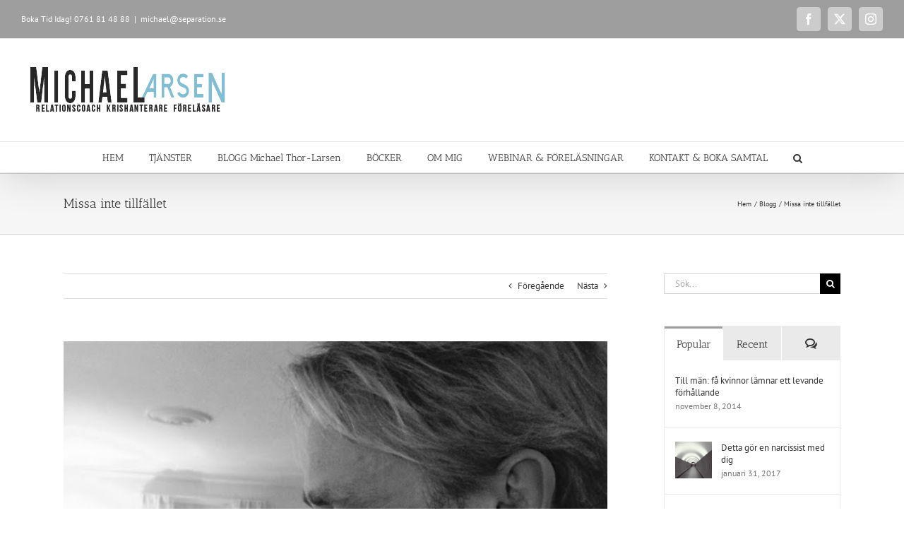

--- FILE ---
content_type: text/html; charset=UTF-8
request_url: https://separation.se/missa-inte-tillfallet/
body_size: 29192
content:
<!DOCTYPE html>
<html class="avada-html-layout-wide avada-html-header-position-top" lang="sv-SE" xmlns:fb="https://www.facebook.com/2008/fbml" xmlns:addthis="https://www.addthis.com/help/api-spec"  prefix="og: http://ogp.me/ns# fb: http://ogp.me/ns/fb#">
<head>
	<meta http-equiv="X-UA-Compatible" content="IE=edge" />
	<meta http-equiv="Content-Type" content="text/html; charset=utf-8"/>
	<meta name="viewport" content="width=device-width, initial-scale=1" />
	<title>Missa inte tillfället &#8211; Separation.se</title>
<meta name='robots' content='max-image-preview:large' />

            <script data-no-defer="1" data-ezscrex="false" data-cfasync="false" data-pagespeed-no-defer data-cookieconsent="ignore">
                var ctPublicFunctions = {"_ajax_nonce":"bd2fff8570","_rest_nonce":"4de2728b09","_ajax_url":"\/wp-admin\/admin-ajax.php","_rest_url":"https:\/\/separation.se\/wp-json\/","data__cookies_type":"native","data__ajax_type":"rest","data__bot_detector_enabled":0,"data__frontend_data_log_enabled":1,"cookiePrefix":"","wprocket_detected":false,"host_url":"separation.se","text__ee_click_to_select":"Click to select the whole data","text__ee_original_email":"The complete one is","text__ee_got_it":"Jag f\u00f6rst\u00e5r","text__ee_blocked":"Blockerad","text__ee_cannot_connect":"Kan inte ansluta","text__ee_cannot_decode":"Can not decode email. Unknown reason","text__ee_email_decoder":"CleanTalk email decoder","text__ee_wait_for_decoding":"The magic is on the way!","text__ee_decoding_process":"Please wait a few seconds while we decode the contact data."}
            </script>
        
            <script data-no-defer="1" data-ezscrex="false" data-cfasync="false" data-pagespeed-no-defer data-cookieconsent="ignore">
                var ctPublic = {"_ajax_nonce":"bd2fff8570","settings__forms__check_internal":"0","settings__forms__check_external":"0","settings__forms__force_protection":0,"settings__forms__search_test":"1","settings__forms__wc_add_to_cart":"0","settings__data__bot_detector_enabled":0,"settings__sfw__anti_crawler":0,"blog_home":"https:\/\/separation.se\/","pixel__setting":"0","pixel__enabled":false,"pixel__url":null,"data__email_check_before_post":"1","data__email_check_exist_post":0,"data__cookies_type":"native","data__key_is_ok":false,"data__visible_fields_required":true,"wl_brandname":"Anti-Spam by CleanTalk","wl_brandname_short":"CleanTalk","ct_checkjs_key":"b2bf4daf1fe9d69a470aa944f3f4da6066905ffc46dd672215b58b1be6403b87","emailEncoderPassKey":"c4ba8c1943f0d6efe08b4b88b598bc84","bot_detector_forms_excluded":"W10=","advancedCacheExists":false,"varnishCacheExists":true,"wc_ajax_add_to_cart":true}
            </script>
        <link rel='dns-prefetch' href='//www.googletagmanager.com' />
<link rel="alternate" type="application/rss+xml" title="Separation.se &raquo; Webbflöde" href="https://separation.se/feed/" />
<link rel="alternate" type="application/rss+xml" title="Separation.se &raquo; Kommentarsflöde" href="https://separation.se/comments/feed/" />
		
		
		
				<link rel="alternate" type="application/rss+xml" title="Separation.se &raquo; Kommentarsflöde för Missa inte tillfället" href="https://separation.se/missa-inte-tillfallet/feed/" />
<link rel="alternate" title="oEmbed (JSON)" type="application/json+oembed" href="https://separation.se/wp-json/oembed/1.0/embed?url=https%3A%2F%2Fseparation.se%2Fmissa-inte-tillfallet%2F" />
<link rel="alternate" title="oEmbed (XML)" type="text/xml+oembed" href="https://separation.se/wp-json/oembed/1.0/embed?url=https%3A%2F%2Fseparation.se%2Fmissa-inte-tillfallet%2F&#038;format=xml" />
					<meta name="description" content="Alla människor har blinda fläckar! Alla! Några är större än andra och de ställer till det för oss. Gång på gång tills vi är villiga att lära och växa.

Varje dag presenterar sig fönstren av möjligheter. Vi behöver se när de öpnnar sig på vid gavel. Ibland är det endast för några ögonblick, men vi kan"/>
				
		<meta property="og:locale" content="sv_SE"/>
		<meta property="og:type" content="article"/>
		<meta property="og:site_name" content="Separation.se"/>
		<meta property="og:title" content="  Missa inte tillfället"/>
				<meta property="og:description" content="Alla människor har blinda fläckar! Alla! Några är större än andra och de ställer till det för oss. Gång på gång tills vi är villiga att lära och växa.

Varje dag presenterar sig fönstren av möjligheter. Vi behöver se när de öpnnar sig på vid gavel. Ibland är det endast för några ögonblick, men vi kan"/>
				<meta property="og:url" content="https://separation.se/missa-inte-tillfallet/"/>
										<meta property="article:published_time" content="2016-02-25T07:44:03+01:00"/>
							<meta property="article:modified_time" content="2016-12-12T14:11:52+01:00"/>
								<meta name="author" content="Michael Larsen"/>
								<meta property="og:image" content="https://usercontent.one/wp/separation.se/wp-content/uploads/2016/02/karlek2.jpg?media=1744553085"/>
		<meta property="og:image:width" content="637"/>
		<meta property="og:image:height" content="637"/>
		<meta property="og:image:type" content="image/jpeg"/>
				<style id='wp-img-auto-sizes-contain-inline-css' type='text/css'>
img:is([sizes=auto i],[sizes^="auto," i]){contain-intrinsic-size:3000px 1500px}
/*# sourceURL=wp-img-auto-sizes-contain-inline-css */
</style>
<style id='wp-emoji-styles-inline-css' type='text/css'>

	img.wp-smiley, img.emoji {
		display: inline !important;
		border: none !important;
		box-shadow: none !important;
		height: 1em !important;
		width: 1em !important;
		margin: 0 0.07em !important;
		vertical-align: -0.1em !important;
		background: none !important;
		padding: 0 !important;
	}
/*# sourceURL=wp-emoji-styles-inline-css */
</style>
<link rel='stylesheet' id='cleantalk-public-css-css' href='https://usercontent.one/wp/separation.se/wp-content/plugins/cleantalk-spam-protect/css/cleantalk-public.min.css?ver=6.70&media=1744553085.1_1766170472' type='text/css' media='all' />
<link rel='stylesheet' id='cleantalk-email-decoder-css-css' href='https://usercontent.one/wp/separation.se/wp-content/plugins/cleantalk-spam-protect/css/cleantalk-email-decoder.min.css?ver=6.70&media=1744553085.1_1766170472' type='text/css' media='all' />
<style id='woocommerce-inline-inline-css' type='text/css'>
.woocommerce form .form-row .required { visibility: visible; }
/*# sourceURL=woocommerce-inline-inline-css */
</style>
<link rel='stylesheet' id='wc-gateway-ppec-frontend-css' href='https://usercontent.one/wp/separation.se/wp-content/plugins/woocommerce-gateway-paypal-express-checkout/assets/css/wc-gateway-ppec-frontend.css?ver=2.1.3&media=1744553085' type='text/css' media='all' />
<link rel='stylesheet' id='addthis_all_pages-css' href='https://usercontent.one/wp/separation.se/wp-content/plugins/addthis/frontend/build/addthis_wordpress_public.min.css?media=1744553085?ver=082cddc13b8242bd2a5115bbb1f83cb5' type='text/css' media='all' />
<link rel='stylesheet' id='fusion-dynamic-css-css' href='https://usercontent.one/wp/separation.se/wp-content/uploads/fusion-styles/e4d2deecb9cde9316763bb55b04865f2.min.css?ver=3.14.2&media=1744553085' type='text/css' media='all' />
<script type="text/javascript" src="https://usercontent.one/wp/separation.se/wp-content/plugins/cleantalk-spam-protect/js/apbct-public-bundle_gathering.min.js?ver=6.70&media=1744553085.1_1766170473" id="apbct-public-bundle_gathering.min-js-js"></script>
<script type="text/javascript" src="https://separation.se/wp-includes/js/jquery/jquery.min.js?ver=3.7.1" id="jquery-core-js"></script>
<script type="text/javascript" src="https://separation.se/wp-includes/js/jquery/jquery-migrate.min.js?ver=3.4.1" id="jquery-migrate-js"></script>
<script type="text/javascript" src="https://usercontent.one/wp/separation.se/wp-content/plugins/woocommerce/assets/js/jquery-blockui/jquery.blockUI.min.js?ver=2.7.0-wc.10.4.3&media=1744553085" id="wc-jquery-blockui-js" data-wp-strategy="defer"></script>
<script type="text/javascript" id="wc-add-to-cart-js-extra">
/* <![CDATA[ */
var wc_add_to_cart_params = {"ajax_url":"/wp-admin/admin-ajax.php","wc_ajax_url":"/?wc-ajax=%%endpoint%%","i18n_view_cart":"Visa varukorg","cart_url":"https://separation.se/varukorg/","is_cart":"","cart_redirect_after_add":"no"};
//# sourceURL=wc-add-to-cart-js-extra
/* ]]> */
</script>
<script type="text/javascript" src="https://usercontent.one/wp/separation.se/wp-content/plugins/woocommerce/assets/js/frontend/add-to-cart.min.js?ver=10.4.3&media=1744553085" id="wc-add-to-cart-js" defer="defer" data-wp-strategy="defer"></script>
<script type="text/javascript" src="https://usercontent.one/wp/separation.se/wp-content/plugins/woocommerce/assets/js/js-cookie/js.cookie.min.js?ver=2.1.4-wc.10.4.3&media=1744553085" id="wc-js-cookie-js" data-wp-strategy="defer"></script>

<!-- Kodblock för ”Google-tagg (gtag.js)” tillagt av Site Kit -->
<!-- Kodblock för ”Google Analytics” tillagt av Site Kit -->
<script type="text/javascript" src="https://www.googletagmanager.com/gtag/js?id=G-5JCEYF5TVP" id="google_gtagjs-js" async></script>
<script type="text/javascript" id="google_gtagjs-js-after">
/* <![CDATA[ */
window.dataLayer = window.dataLayer || [];function gtag(){dataLayer.push(arguments);}
gtag("set","linker",{"domains":["separation.se"]});
gtag("js", new Date());
gtag("set", "developer_id.dZTNiMT", true);
gtag("config", "G-5JCEYF5TVP");
 window._googlesitekit = window._googlesitekit || {}; window._googlesitekit.throttledEvents = []; window._googlesitekit.gtagEvent = (name, data) => { var key = JSON.stringify( { name, data } ); if ( !! window._googlesitekit.throttledEvents[ key ] ) { return; } window._googlesitekit.throttledEvents[ key ] = true; setTimeout( () => { delete window._googlesitekit.throttledEvents[ key ]; }, 5 ); gtag( "event", name, { ...data, event_source: "site-kit" } ); }; 
//# sourceURL=google_gtagjs-js-after
/* ]]> */
</script>
<link rel="https://api.w.org/" href="https://separation.se/wp-json/" /><link rel="alternate" title="JSON" type="application/json" href="https://separation.se/wp-json/wp/v2/posts/7887" /><link rel="EditURI" type="application/rsd+xml" title="RSD" href="https://separation.se/xmlrpc.php?rsd" />
<link rel="canonical" href="https://separation.se/missa-inte-tillfallet/" />
<meta name="generator" content="Site Kit by Google 1.170.0" /><!-- Facebook Pixel Code -->
<script>
!function(f,b,e,v,n,t,s){if(f.fbq)return;n=f.fbq=function(){n.callMethod?
n.callMethod.apply(n,arguments):n.queue.push(arguments)};if(!f._fbq)f._fbq=n;
n.push=n;n.loaded=!0;n.version='2.0';n.queue=[];t=b.createElement(e);t.async=!0;
t.src=v;s=b.getElementsByTagName(e)[0];s.parentNode.insertBefore(t,s)}(window,
document,'script','https://connect.facebook.net/en_US/fbevents.js');
fbq('init', '156901098168282');
fbq('init', '625147684789032');
fbq('track', 'PageView');
</script>
<noscript><img height="1" width="1" style="display:none"
src="https://www.facebook.com/tr?id=156901098168282&ev=PageView&noscript=1"
/></noscript>
<!-- DO NOT MODIFY -->
<!-- End Facebook Pixel Code --><style>[class*=" icon-oc-"],[class^=icon-oc-]{speak:none;font-style:normal;font-weight:400;font-variant:normal;text-transform:none;line-height:1;-webkit-font-smoothing:antialiased;-moz-osx-font-smoothing:grayscale}.icon-oc-one-com-white-32px-fill:before{content:"901"}.icon-oc-one-com:before{content:"900"}#one-com-icon,.toplevel_page_onecom-wp .wp-menu-image{speak:none;display:flex;align-items:center;justify-content:center;text-transform:none;line-height:1;-webkit-font-smoothing:antialiased;-moz-osx-font-smoothing:grayscale}.onecom-wp-admin-bar-item>a,.toplevel_page_onecom-wp>.wp-menu-name{font-size:16px;font-weight:400;line-height:1}.toplevel_page_onecom-wp>.wp-menu-name img{width:69px;height:9px;}.wp-submenu-wrap.wp-submenu>.wp-submenu-head>img{width:88px;height:auto}.onecom-wp-admin-bar-item>a img{height:7px!important}.onecom-wp-admin-bar-item>a img,.toplevel_page_onecom-wp>.wp-menu-name img{opacity:.8}.onecom-wp-admin-bar-item.hover>a img,.toplevel_page_onecom-wp.wp-has-current-submenu>.wp-menu-name img,li.opensub>a.toplevel_page_onecom-wp>.wp-menu-name img{opacity:1}#one-com-icon:before,.onecom-wp-admin-bar-item>a:before,.toplevel_page_onecom-wp>.wp-menu-image:before{content:'';position:static!important;background-color:rgba(240,245,250,.4);border-radius:102px;width:18px;height:18px;padding:0!important}.onecom-wp-admin-bar-item>a:before{width:14px;height:14px}.onecom-wp-admin-bar-item.hover>a:before,.toplevel_page_onecom-wp.opensub>a>.wp-menu-image:before,.toplevel_page_onecom-wp.wp-has-current-submenu>.wp-menu-image:before{background-color:#76b82a}.onecom-wp-admin-bar-item>a{display:inline-flex!important;align-items:center;justify-content:center}#one-com-logo-wrapper{font-size:4em}#one-com-icon{vertical-align:middle}.imagify-welcome{display:none !important;}</style><script type="text/javascript">
(function(url){
	if(/(?:Chrome\/26\.0\.1410\.63 Safari\/537\.31|WordfenceTestMonBot)/.test(navigator.userAgent)){ return; }
	var addEvent = function(evt, handler) {
		if (window.addEventListener) {
			document.addEventListener(evt, handler, false);
		} else if (window.attachEvent) {
			document.attachEvent('on' + evt, handler);
		}
	};
	var removeEvent = function(evt, handler) {
		if (window.removeEventListener) {
			document.removeEventListener(evt, handler, false);
		} else if (window.detachEvent) {
			document.detachEvent('on' + evt, handler);
		}
	};
	var evts = 'contextmenu dblclick drag dragend dragenter dragleave dragover dragstart drop keydown keypress keyup mousedown mousemove mouseout mouseover mouseup mousewheel scroll'.split(' ');
	var logHuman = function() {
		if (window.wfLogHumanRan) { return; }
		window.wfLogHumanRan = true;
		var wfscr = document.createElement('script');
		wfscr.type = 'text/javascript';
		wfscr.async = true;
		wfscr.src = url + '&r=' + Math.random();
		(document.getElementsByTagName('head')[0]||document.getElementsByTagName('body')[0]).appendChild(wfscr);
		for (var i = 0; i < evts.length; i++) {
			removeEvent(evts[i], logHuman);
		}
	};
	for (var i = 0; i < evts.length; i++) {
		addEvent(evts[i], logHuman);
	}
})('//separation.se/?wordfence_lh=1&hid=2630BCE543AB75A342653BCDDB78FC1A');
</script><style type="text/css" id="css-fb-visibility">@media screen and (max-width: 640px){.fusion-no-small-visibility{display:none !important;}body .sm-text-align-center{text-align:center !important;}body .sm-text-align-left{text-align:left !important;}body .sm-text-align-right{text-align:right !important;}body .sm-text-align-justify{text-align:justify !important;}body .sm-flex-align-center{justify-content:center !important;}body .sm-flex-align-flex-start{justify-content:flex-start !important;}body .sm-flex-align-flex-end{justify-content:flex-end !important;}body .sm-mx-auto{margin-left:auto !important;margin-right:auto !important;}body .sm-ml-auto{margin-left:auto !important;}body .sm-mr-auto{margin-right:auto !important;}body .fusion-absolute-position-small{position:absolute;width:100%;}.awb-sticky.awb-sticky-small{ position: sticky; top: var(--awb-sticky-offset,0); }}@media screen and (min-width: 641px) and (max-width: 1024px){.fusion-no-medium-visibility{display:none !important;}body .md-text-align-center{text-align:center !important;}body .md-text-align-left{text-align:left !important;}body .md-text-align-right{text-align:right !important;}body .md-text-align-justify{text-align:justify !important;}body .md-flex-align-center{justify-content:center !important;}body .md-flex-align-flex-start{justify-content:flex-start !important;}body .md-flex-align-flex-end{justify-content:flex-end !important;}body .md-mx-auto{margin-left:auto !important;margin-right:auto !important;}body .md-ml-auto{margin-left:auto !important;}body .md-mr-auto{margin-right:auto !important;}body .fusion-absolute-position-medium{position:absolute;width:100%;}.awb-sticky.awb-sticky-medium{ position: sticky; top: var(--awb-sticky-offset,0); }}@media screen and (min-width: 1025px){.fusion-no-large-visibility{display:none !important;}body .lg-text-align-center{text-align:center !important;}body .lg-text-align-left{text-align:left !important;}body .lg-text-align-right{text-align:right !important;}body .lg-text-align-justify{text-align:justify !important;}body .lg-flex-align-center{justify-content:center !important;}body .lg-flex-align-flex-start{justify-content:flex-start !important;}body .lg-flex-align-flex-end{justify-content:flex-end !important;}body .lg-mx-auto{margin-left:auto !important;margin-right:auto !important;}body .lg-ml-auto{margin-left:auto !important;}body .lg-mr-auto{margin-right:auto !important;}body .fusion-absolute-position-large{position:absolute;width:100%;}.awb-sticky.awb-sticky-large{ position: sticky; top: var(--awb-sticky-offset,0); }}</style>	<noscript><style>.woocommerce-product-gallery{ opacity: 1 !important; }</style></noscript>
	
<!-- Metatagg för ”Google AdSense” tillagt av Site Kit -->
<meta name="google-adsense-platform-account" content="ca-host-pub-2644536267352236">
<meta name="google-adsense-platform-domain" content="sitekit.withgoogle.com">
<!-- Avslut av metatagg för ”Google AdSense” tillagd av Site Kit -->
<script data-cfasync="false" type="text/javascript">if (window.addthis_product === undefined) { window.addthis_product = "wpp"; } if (window.wp_product_version === undefined) { window.wp_product_version = "wpp-6.2.7"; } if (window.addthis_share === undefined) { window.addthis_share = {}; } if (window.addthis_config === undefined) { window.addthis_config = {"data_track_clickback":true,"ignore_server_config":true,"data_ga_property":"UA-38189677-1","data_ga_social":true,"ui_atversion":300}; } if (window.addthis_layers === undefined) { window.addthis_layers = {}; } if (window.addthis_layers_tools === undefined) { window.addthis_layers_tools = [{"sharetoolbox":{"numPreferredServices":5,"counts":"one","size":"16px","style":"fixed","shareCountThreshold":0,"elements":".addthis_inline_share_toolbox_below,.at-below-post"}},{"sharedock":{"counts":"one","numPreferredServices":4,"mobileButtonSize":"large","position":"bottom","theme":"transparent"}}]; } else { window.addthis_layers_tools.push({"sharetoolbox":{"numPreferredServices":5,"counts":"one","size":"16px","style":"fixed","shareCountThreshold":0,"elements":".addthis_inline_share_toolbox_below,.at-below-post"}}); window.addthis_layers_tools.push({"sharedock":{"counts":"one","numPreferredServices":4,"mobileButtonSize":"large","position":"bottom","theme":"transparent"}});  } if (window.addthis_plugin_info === undefined) { window.addthis_plugin_info = {"info_status":"enabled","cms_name":"WordPress","plugin_name":"Share Buttons by AddThis","plugin_version":"6.2.7","plugin_mode":"WordPress","anonymous_profile_id":"wp-d2d54c598fc0a5b1bfb9eedf865177a3","page_info":{"template":"posts","post_type":""},"sharing_enabled_on_post_via_metabox":false}; } 
                    (function() {
                      var first_load_interval_id = setInterval(function () {
                        if (typeof window.addthis !== 'undefined') {
                          window.clearInterval(first_load_interval_id);
                          if (typeof window.addthis_layers !== 'undefined' && Object.getOwnPropertyNames(window.addthis_layers).length > 0) {
                            window.addthis.layers(window.addthis_layers);
                          }
                          if (Array.isArray(window.addthis_layers_tools)) {
                            for (i = 0; i < window.addthis_layers_tools.length; i++) {
                              window.addthis.layers(window.addthis_layers_tools[i]);
                            }
                          }
                        }
                     },1000)
                    }());
                </script> <script data-cfasync="false" type="text/javascript" src="https://s7.addthis.com/js/300/addthis_widget.js#pubid=wp-d2d54c598fc0a5b1bfb9eedf865177a3" async="async"></script>		<script type="text/javascript">
			var doc = document.documentElement;
			doc.setAttribute( 'data-useragent', navigator.userAgent );
		</script>
		<script>
  (function(i,s,o,g,r,a,m){i['GoogleAnalyticsObject']=r;i[r]=i[r]||function(){
  (i[r].q=i[r].q||[]).push(arguments)},i[r].l=1*new Date();a=s.createElement(o),
  m=s.getElementsByTagName(o)[0];a.async=1;a.src=g;m.parentNode.insertBefore(a,m)
  })(window,document,'script','https://www.google-analytics.com/analytics.js','ga');

  ga('create', 'UA-41812715-1', 'auto');
  ga('send', 'pageview');

</script>
	<!-- Facebook Pixel Code -->
<script>
  !function(f,b,e,v,n,t,s)
  {if(f.fbq)return;n=f.fbq=function(){n.callMethod?
  n.callMethod.apply(n,arguments):n.queue.push(arguments)};
  if(!f._fbq)f._fbq=n;n.push=n;n.loaded=!0;n.version='2.0';
  n.queue=[];t=b.createElement(e);t.async=!0;
  t.src=v;s=b.getElementsByTagName(e)[0];
  s.parentNode.insertBefore(t,s)}(window, document,'script',
  'https://connect.facebook.net/en_US/fbevents.js');
  fbq('init', '156901098168282');
  fbq('track', 'PageView');
</script>
<noscript><img height="1" width="1" style="display:none"
  src="https://www.facebook.com/tr?id=156901098168282&ev=PageView&noscript=1"
/></noscript>
<!-- End Facebook Pixel Code --><link rel='stylesheet' id='wc-blocks-style-css' href='https://usercontent.one/wp/separation.se/wp-content/plugins/woocommerce/assets/client/blocks/wc-blocks.css?ver=wc-10.4.3&media=1744553085' type='text/css' media='all' />
<style id='global-styles-inline-css' type='text/css'>
:root{--wp--preset--aspect-ratio--square: 1;--wp--preset--aspect-ratio--4-3: 4/3;--wp--preset--aspect-ratio--3-4: 3/4;--wp--preset--aspect-ratio--3-2: 3/2;--wp--preset--aspect-ratio--2-3: 2/3;--wp--preset--aspect-ratio--16-9: 16/9;--wp--preset--aspect-ratio--9-16: 9/16;--wp--preset--color--black: #000000;--wp--preset--color--cyan-bluish-gray: #abb8c3;--wp--preset--color--white: #ffffff;--wp--preset--color--pale-pink: #f78da7;--wp--preset--color--vivid-red: #cf2e2e;--wp--preset--color--luminous-vivid-orange: #ff6900;--wp--preset--color--luminous-vivid-amber: #fcb900;--wp--preset--color--light-green-cyan: #7bdcb5;--wp--preset--color--vivid-green-cyan: #00d084;--wp--preset--color--pale-cyan-blue: #8ed1fc;--wp--preset--color--vivid-cyan-blue: #0693e3;--wp--preset--color--vivid-purple: #9b51e0;--wp--preset--color--awb-color-1: rgba(255,255,255,1);--wp--preset--color--awb-color-2: rgba(246,246,246,1);--wp--preset--color--awb-color-3: rgba(235,234,234,1);--wp--preset--color--awb-color-4: rgba(224,222,222,1);--wp--preset--color--awb-color-5: rgba(158,158,158,1);--wp--preset--color--awb-color-6: rgba(120,120,120,1);--wp--preset--color--awb-color-7: rgba(116,116,116,1);--wp--preset--color--awb-color-8: rgba(51,51,51,1);--wp--preset--color--awb-color-custom-10: rgba(160,206,78,1);--wp--preset--color--awb-color-custom-11: rgba(232,232,232,1);--wp--preset--color--awb-color-custom-12: rgba(235,234,234,0.8);--wp--preset--color--awb-color-custom-13: rgba(191,191,191,1);--wp--preset--color--awb-color-custom-14: rgba(204,204,204,1);--wp--preset--color--awb-color-custom-15: rgba(214,214,214,1);--wp--preset--color--awb-color-custom-16: rgba(140,137,137,1);--wp--preset--color--awb-color-custom-17: rgba(54,56,57,1);--wp--preset--color--awb-color-custom-18: rgba(248,248,248,1);--wp--preset--gradient--vivid-cyan-blue-to-vivid-purple: linear-gradient(135deg,rgb(6,147,227) 0%,rgb(155,81,224) 100%);--wp--preset--gradient--light-green-cyan-to-vivid-green-cyan: linear-gradient(135deg,rgb(122,220,180) 0%,rgb(0,208,130) 100%);--wp--preset--gradient--luminous-vivid-amber-to-luminous-vivid-orange: linear-gradient(135deg,rgb(252,185,0) 0%,rgb(255,105,0) 100%);--wp--preset--gradient--luminous-vivid-orange-to-vivid-red: linear-gradient(135deg,rgb(255,105,0) 0%,rgb(207,46,46) 100%);--wp--preset--gradient--very-light-gray-to-cyan-bluish-gray: linear-gradient(135deg,rgb(238,238,238) 0%,rgb(169,184,195) 100%);--wp--preset--gradient--cool-to-warm-spectrum: linear-gradient(135deg,rgb(74,234,220) 0%,rgb(151,120,209) 20%,rgb(207,42,186) 40%,rgb(238,44,130) 60%,rgb(251,105,98) 80%,rgb(254,248,76) 100%);--wp--preset--gradient--blush-light-purple: linear-gradient(135deg,rgb(255,206,236) 0%,rgb(152,150,240) 100%);--wp--preset--gradient--blush-bordeaux: linear-gradient(135deg,rgb(254,205,165) 0%,rgb(254,45,45) 50%,rgb(107,0,62) 100%);--wp--preset--gradient--luminous-dusk: linear-gradient(135deg,rgb(255,203,112) 0%,rgb(199,81,192) 50%,rgb(65,88,208) 100%);--wp--preset--gradient--pale-ocean: linear-gradient(135deg,rgb(255,245,203) 0%,rgb(182,227,212) 50%,rgb(51,167,181) 100%);--wp--preset--gradient--electric-grass: linear-gradient(135deg,rgb(202,248,128) 0%,rgb(113,206,126) 100%);--wp--preset--gradient--midnight: linear-gradient(135deg,rgb(2,3,129) 0%,rgb(40,116,252) 100%);--wp--preset--font-size--small: 9.75px;--wp--preset--font-size--medium: 20px;--wp--preset--font-size--large: 19.5px;--wp--preset--font-size--x-large: 42px;--wp--preset--font-size--normal: 13px;--wp--preset--font-size--xlarge: 26px;--wp--preset--font-size--huge: 39px;--wp--preset--spacing--20: 0.44rem;--wp--preset--spacing--30: 0.67rem;--wp--preset--spacing--40: 1rem;--wp--preset--spacing--50: 1.5rem;--wp--preset--spacing--60: 2.25rem;--wp--preset--spacing--70: 3.38rem;--wp--preset--spacing--80: 5.06rem;--wp--preset--shadow--natural: 6px 6px 9px rgba(0, 0, 0, 0.2);--wp--preset--shadow--deep: 12px 12px 50px rgba(0, 0, 0, 0.4);--wp--preset--shadow--sharp: 6px 6px 0px rgba(0, 0, 0, 0.2);--wp--preset--shadow--outlined: 6px 6px 0px -3px rgb(255, 255, 255), 6px 6px rgb(0, 0, 0);--wp--preset--shadow--crisp: 6px 6px 0px rgb(0, 0, 0);}:where(.is-layout-flex){gap: 0.5em;}:where(.is-layout-grid){gap: 0.5em;}body .is-layout-flex{display: flex;}.is-layout-flex{flex-wrap: wrap;align-items: center;}.is-layout-flex > :is(*, div){margin: 0;}body .is-layout-grid{display: grid;}.is-layout-grid > :is(*, div){margin: 0;}:where(.wp-block-columns.is-layout-flex){gap: 2em;}:where(.wp-block-columns.is-layout-grid){gap: 2em;}:where(.wp-block-post-template.is-layout-flex){gap: 1.25em;}:where(.wp-block-post-template.is-layout-grid){gap: 1.25em;}.has-black-color{color: var(--wp--preset--color--black) !important;}.has-cyan-bluish-gray-color{color: var(--wp--preset--color--cyan-bluish-gray) !important;}.has-white-color{color: var(--wp--preset--color--white) !important;}.has-pale-pink-color{color: var(--wp--preset--color--pale-pink) !important;}.has-vivid-red-color{color: var(--wp--preset--color--vivid-red) !important;}.has-luminous-vivid-orange-color{color: var(--wp--preset--color--luminous-vivid-orange) !important;}.has-luminous-vivid-amber-color{color: var(--wp--preset--color--luminous-vivid-amber) !important;}.has-light-green-cyan-color{color: var(--wp--preset--color--light-green-cyan) !important;}.has-vivid-green-cyan-color{color: var(--wp--preset--color--vivid-green-cyan) !important;}.has-pale-cyan-blue-color{color: var(--wp--preset--color--pale-cyan-blue) !important;}.has-vivid-cyan-blue-color{color: var(--wp--preset--color--vivid-cyan-blue) !important;}.has-vivid-purple-color{color: var(--wp--preset--color--vivid-purple) !important;}.has-black-background-color{background-color: var(--wp--preset--color--black) !important;}.has-cyan-bluish-gray-background-color{background-color: var(--wp--preset--color--cyan-bluish-gray) !important;}.has-white-background-color{background-color: var(--wp--preset--color--white) !important;}.has-pale-pink-background-color{background-color: var(--wp--preset--color--pale-pink) !important;}.has-vivid-red-background-color{background-color: var(--wp--preset--color--vivid-red) !important;}.has-luminous-vivid-orange-background-color{background-color: var(--wp--preset--color--luminous-vivid-orange) !important;}.has-luminous-vivid-amber-background-color{background-color: var(--wp--preset--color--luminous-vivid-amber) !important;}.has-light-green-cyan-background-color{background-color: var(--wp--preset--color--light-green-cyan) !important;}.has-vivid-green-cyan-background-color{background-color: var(--wp--preset--color--vivid-green-cyan) !important;}.has-pale-cyan-blue-background-color{background-color: var(--wp--preset--color--pale-cyan-blue) !important;}.has-vivid-cyan-blue-background-color{background-color: var(--wp--preset--color--vivid-cyan-blue) !important;}.has-vivid-purple-background-color{background-color: var(--wp--preset--color--vivid-purple) !important;}.has-black-border-color{border-color: var(--wp--preset--color--black) !important;}.has-cyan-bluish-gray-border-color{border-color: var(--wp--preset--color--cyan-bluish-gray) !important;}.has-white-border-color{border-color: var(--wp--preset--color--white) !important;}.has-pale-pink-border-color{border-color: var(--wp--preset--color--pale-pink) !important;}.has-vivid-red-border-color{border-color: var(--wp--preset--color--vivid-red) !important;}.has-luminous-vivid-orange-border-color{border-color: var(--wp--preset--color--luminous-vivid-orange) !important;}.has-luminous-vivid-amber-border-color{border-color: var(--wp--preset--color--luminous-vivid-amber) !important;}.has-light-green-cyan-border-color{border-color: var(--wp--preset--color--light-green-cyan) !important;}.has-vivid-green-cyan-border-color{border-color: var(--wp--preset--color--vivid-green-cyan) !important;}.has-pale-cyan-blue-border-color{border-color: var(--wp--preset--color--pale-cyan-blue) !important;}.has-vivid-cyan-blue-border-color{border-color: var(--wp--preset--color--vivid-cyan-blue) !important;}.has-vivid-purple-border-color{border-color: var(--wp--preset--color--vivid-purple) !important;}.has-vivid-cyan-blue-to-vivid-purple-gradient-background{background: var(--wp--preset--gradient--vivid-cyan-blue-to-vivid-purple) !important;}.has-light-green-cyan-to-vivid-green-cyan-gradient-background{background: var(--wp--preset--gradient--light-green-cyan-to-vivid-green-cyan) !important;}.has-luminous-vivid-amber-to-luminous-vivid-orange-gradient-background{background: var(--wp--preset--gradient--luminous-vivid-amber-to-luminous-vivid-orange) !important;}.has-luminous-vivid-orange-to-vivid-red-gradient-background{background: var(--wp--preset--gradient--luminous-vivid-orange-to-vivid-red) !important;}.has-very-light-gray-to-cyan-bluish-gray-gradient-background{background: var(--wp--preset--gradient--very-light-gray-to-cyan-bluish-gray) !important;}.has-cool-to-warm-spectrum-gradient-background{background: var(--wp--preset--gradient--cool-to-warm-spectrum) !important;}.has-blush-light-purple-gradient-background{background: var(--wp--preset--gradient--blush-light-purple) !important;}.has-blush-bordeaux-gradient-background{background: var(--wp--preset--gradient--blush-bordeaux) !important;}.has-luminous-dusk-gradient-background{background: var(--wp--preset--gradient--luminous-dusk) !important;}.has-pale-ocean-gradient-background{background: var(--wp--preset--gradient--pale-ocean) !important;}.has-electric-grass-gradient-background{background: var(--wp--preset--gradient--electric-grass) !important;}.has-midnight-gradient-background{background: var(--wp--preset--gradient--midnight) !important;}.has-small-font-size{font-size: var(--wp--preset--font-size--small) !important;}.has-medium-font-size{font-size: var(--wp--preset--font-size--medium) !important;}.has-large-font-size{font-size: var(--wp--preset--font-size--large) !important;}.has-x-large-font-size{font-size: var(--wp--preset--font-size--x-large) !important;}
/*# sourceURL=global-styles-inline-css */
</style>
<link rel='stylesheet' id='gglcptch-css' href='https://usercontent.one/wp/separation.se/wp-content/plugins/google-captcha/css/gglcptch.css?ver=1.85&media=1744553085' type='text/css' media='all' />
<style id='wp-block-library-inline-css' type='text/css'>
:root{--wp-block-synced-color:#7a00df;--wp-block-synced-color--rgb:122,0,223;--wp-bound-block-color:var(--wp-block-synced-color);--wp-editor-canvas-background:#ddd;--wp-admin-theme-color:#007cba;--wp-admin-theme-color--rgb:0,124,186;--wp-admin-theme-color-darker-10:#006ba1;--wp-admin-theme-color-darker-10--rgb:0,107,160.5;--wp-admin-theme-color-darker-20:#005a87;--wp-admin-theme-color-darker-20--rgb:0,90,135;--wp-admin-border-width-focus:2px}@media (min-resolution:192dpi){:root{--wp-admin-border-width-focus:1.5px}}.wp-element-button{cursor:pointer}:root .has-very-light-gray-background-color{background-color:#eee}:root .has-very-dark-gray-background-color{background-color:#313131}:root .has-very-light-gray-color{color:#eee}:root .has-very-dark-gray-color{color:#313131}:root .has-vivid-green-cyan-to-vivid-cyan-blue-gradient-background{background:linear-gradient(135deg,#00d084,#0693e3)}:root .has-purple-crush-gradient-background{background:linear-gradient(135deg,#34e2e4,#4721fb 50%,#ab1dfe)}:root .has-hazy-dawn-gradient-background{background:linear-gradient(135deg,#faaca8,#dad0ec)}:root .has-subdued-olive-gradient-background{background:linear-gradient(135deg,#fafae1,#67a671)}:root .has-atomic-cream-gradient-background{background:linear-gradient(135deg,#fdd79a,#004a59)}:root .has-nightshade-gradient-background{background:linear-gradient(135deg,#330968,#31cdcf)}:root .has-midnight-gradient-background{background:linear-gradient(135deg,#020381,#2874fc)}:root{--wp--preset--font-size--normal:16px;--wp--preset--font-size--huge:42px}.has-regular-font-size{font-size:1em}.has-larger-font-size{font-size:2.625em}.has-normal-font-size{font-size:var(--wp--preset--font-size--normal)}.has-huge-font-size{font-size:var(--wp--preset--font-size--huge)}.has-text-align-center{text-align:center}.has-text-align-left{text-align:left}.has-text-align-right{text-align:right}.has-fit-text{white-space:nowrap!important}#end-resizable-editor-section{display:none}.aligncenter{clear:both}.items-justified-left{justify-content:flex-start}.items-justified-center{justify-content:center}.items-justified-right{justify-content:flex-end}.items-justified-space-between{justify-content:space-between}.screen-reader-text{border:0;clip-path:inset(50%);height:1px;margin:-1px;overflow:hidden;padding:0;position:absolute;width:1px;word-wrap:normal!important}.screen-reader-text:focus{background-color:#ddd;clip-path:none;color:#444;display:block;font-size:1em;height:auto;left:5px;line-height:normal;padding:15px 23px 14px;text-decoration:none;top:5px;width:auto;z-index:100000}html :where(.has-border-color){border-style:solid}html :where([style*=border-top-color]){border-top-style:solid}html :where([style*=border-right-color]){border-right-style:solid}html :where([style*=border-bottom-color]){border-bottom-style:solid}html :where([style*=border-left-color]){border-left-style:solid}html :where([style*=border-width]){border-style:solid}html :where([style*=border-top-width]){border-top-style:solid}html :where([style*=border-right-width]){border-right-style:solid}html :where([style*=border-bottom-width]){border-bottom-style:solid}html :where([style*=border-left-width]){border-left-style:solid}html :where(img[class*=wp-image-]){height:auto;max-width:100%}:where(figure){margin:0 0 1em}html :where(.is-position-sticky){--wp-admin--admin-bar--position-offset:var(--wp-admin--admin-bar--height,0px)}@media screen and (max-width:600px){html :where(.is-position-sticky){--wp-admin--admin-bar--position-offset:0px}}
/*wp_block_styles_on_demand_placeholder:6969709cbf24e*/
/*# sourceURL=wp-block-library-inline-css */
</style>
<style id='wp-block-library-theme-inline-css' type='text/css'>
.wp-block-audio :where(figcaption){color:#555;font-size:13px;text-align:center}.is-dark-theme .wp-block-audio :where(figcaption){color:#ffffffa6}.wp-block-audio{margin:0 0 1em}.wp-block-code{border:1px solid #ccc;border-radius:4px;font-family:Menlo,Consolas,monaco,monospace;padding:.8em 1em}.wp-block-embed :where(figcaption){color:#555;font-size:13px;text-align:center}.is-dark-theme .wp-block-embed :where(figcaption){color:#ffffffa6}.wp-block-embed{margin:0 0 1em}.blocks-gallery-caption{color:#555;font-size:13px;text-align:center}.is-dark-theme .blocks-gallery-caption{color:#ffffffa6}:root :where(.wp-block-image figcaption){color:#555;font-size:13px;text-align:center}.is-dark-theme :root :where(.wp-block-image figcaption){color:#ffffffa6}.wp-block-image{margin:0 0 1em}.wp-block-pullquote{border-bottom:4px solid;border-top:4px solid;color:currentColor;margin-bottom:1.75em}.wp-block-pullquote :where(cite),.wp-block-pullquote :where(footer),.wp-block-pullquote__citation{color:currentColor;font-size:.8125em;font-style:normal;text-transform:uppercase}.wp-block-quote{border-left:.25em solid;margin:0 0 1.75em;padding-left:1em}.wp-block-quote cite,.wp-block-quote footer{color:currentColor;font-size:.8125em;font-style:normal;position:relative}.wp-block-quote:where(.has-text-align-right){border-left:none;border-right:.25em solid;padding-left:0;padding-right:1em}.wp-block-quote:where(.has-text-align-center){border:none;padding-left:0}.wp-block-quote.is-large,.wp-block-quote.is-style-large,.wp-block-quote:where(.is-style-plain){border:none}.wp-block-search .wp-block-search__label{font-weight:700}.wp-block-search__button{border:1px solid #ccc;padding:.375em .625em}:where(.wp-block-group.has-background){padding:1.25em 2.375em}.wp-block-separator.has-css-opacity{opacity:.4}.wp-block-separator{border:none;border-bottom:2px solid;margin-left:auto;margin-right:auto}.wp-block-separator.has-alpha-channel-opacity{opacity:1}.wp-block-separator:not(.is-style-wide):not(.is-style-dots){width:100px}.wp-block-separator.has-background:not(.is-style-dots){border-bottom:none;height:1px}.wp-block-separator.has-background:not(.is-style-wide):not(.is-style-dots){height:2px}.wp-block-table{margin:0 0 1em}.wp-block-table td,.wp-block-table th{word-break:normal}.wp-block-table :where(figcaption){color:#555;font-size:13px;text-align:center}.is-dark-theme .wp-block-table :where(figcaption){color:#ffffffa6}.wp-block-video :where(figcaption){color:#555;font-size:13px;text-align:center}.is-dark-theme .wp-block-video :where(figcaption){color:#ffffffa6}.wp-block-video{margin:0 0 1em}:root :where(.wp-block-template-part.has-background){margin-bottom:0;margin-top:0;padding:1.25em 2.375em}
/*# sourceURL=/wp-includes/css/dist/block-library/theme.min.css */
</style>
<style id='classic-theme-styles-inline-css' type='text/css'>
/*! This file is auto-generated */
.wp-block-button__link{color:#fff;background-color:#32373c;border-radius:9999px;box-shadow:none;text-decoration:none;padding:calc(.667em + 2px) calc(1.333em + 2px);font-size:1.125em}.wp-block-file__button{background:#32373c;color:#fff;text-decoration:none}
/*# sourceURL=/wp-includes/css/classic-themes.min.css */
</style>
</head>

<body data-rsssl=1 class="wp-singular post-template-default single single-post postid-7887 single-format-standard wp-theme-Avada theme-Avada woocommerce-no-js has-sidebar fusion-image-hovers fusion-pagination-sizing fusion-button_type-flat fusion-button_span-no fusion-button_gradient-linear avada-image-rollover-circle-yes avada-image-rollover-yes avada-image-rollover-direction-left fusion-has-button-gradient fusion-body ltr fusion-sticky-header no-tablet-sticky-header no-mobile-sticky-header no-mobile-slidingbar avada-has-rev-slider-styles fusion-disable-outline fusion-sub-menu-fade mobile-logo-pos-left layout-wide-mode avada-has-boxed-modal-shadow-none layout-scroll-offset-full avada-has-zero-margin-offset-top fusion-top-header menu-text-align-center fusion-woo-product-design-classic fusion-woo-shop-page-columns-2 fusion-woo-related-columns-4 fusion-woo-archive-page-columns-3 woo-sale-badge-circle woo-outofstock-badge-top_bar mobile-menu-design-modern fusion-show-pagination-text fusion-header-layout-v5 avada-responsive avada-footer-fx-none avada-menu-highlight-style-bar fusion-search-form-classic fusion-main-menu-search-overlay fusion-avatar-square avada-sticky-shrinkage avada-dropdown-styles avada-blog-layout-grid avada-blog-archive-layout-grid avada-header-shadow-yes avada-menu-icon-position-left avada-has-megamenu-shadow avada-has-header-100-width avada-has-main-nav-search-icon avada-has-breadcrumb-mobile-hidden avada-has-page-title-mobile-height-auto avada-has-titlebar-bar_and_content avada-has-pagination-padding avada-flyout-menu-direction-fade avada-ec-views-v1" data-awb-post-id="7887">
		<a class="skip-link screen-reader-text" href="#content">Fortsätt till innehållet</a>

	<div id="boxed-wrapper">
		
		<div id="wrapper" class="fusion-wrapper">
			<div id="home" style="position:relative;top:-1px;"></div>
							
					
			<header class="fusion-header-wrapper fusion-header-shadow">
				<div class="fusion-header-v5 fusion-logo-alignment fusion-logo-left fusion-sticky-menu- fusion-sticky-logo- fusion-mobile-logo- fusion-sticky-menu-only fusion-header-menu-align-center fusion-mobile-menu-design-modern">
					
<div class="fusion-secondary-header">
	<div class="fusion-row">
					<div class="fusion-alignleft">
				<div class="fusion-contact-info"><span class="fusion-contact-info-phone-number">Boka Tid Idag! 0761 81 48 88</span><span class="fusion-header-separator">|</span><span class="fusion-contact-info-email-address"><a href="mailto:&#109;i&#99;h&#97;&#101;&#108;&#64;se&#112;ara&#116;&#105;&#111;n&#46;&#115;e&#32;">&#109;i&#99;h&#97;&#101;&#108;&#64;se&#112;ara&#116;&#105;&#111;n&#46;&#115;e&#32;</a></span></div>			</div>
							<div class="fusion-alignright">
				<div class="fusion-social-links-header"><div class="fusion-social-networks boxed-icons"><div class="fusion-social-networks-wrapper"><a  class="fusion-social-network-icon fusion-tooltip fusion-facebook awb-icon-facebook" style data-placement="bottom" data-title="Facebook" data-toggle="tooltip" title="Facebook" href="https://www.facebook.com/Separation.se" target="_blank" rel="noreferrer"><span class="screen-reader-text">Facebook</span></a><a  class="fusion-social-network-icon fusion-tooltip fusion-twitter awb-icon-twitter" style data-placement="bottom" data-title="X" data-toggle="tooltip" title="X" href="https://twitter.com/MichaelLarsen7" target="_blank" rel="noopener noreferrer"><span class="screen-reader-text">X</span></a><a  class="fusion-social-network-icon fusion-tooltip fusion-instagram awb-icon-instagram" style data-placement="bottom" data-title="Instagram" data-toggle="tooltip" title="Instagram" href="https://instagram.com/michaelthorlarsen/" target="_blank" rel="noopener noreferrer"><span class="screen-reader-text">Instagram</span></a></div></div></div>			</div>
			</div>
</div>
<div class="fusion-header-sticky-height"></div>
<div class="fusion-sticky-header-wrapper"> <!-- start fusion sticky header wrapper -->
	<div class="fusion-header">
		<div class="fusion-row">
							<div class="fusion-logo" data-margin-top="31px" data-margin-bottom="31px" data-margin-left="0px" data-margin-right="0px">
			<a class="fusion-logo-link"  href="https://separation.se/" >

						<!-- standard logo -->
			<img src="https://usercontent.one/wp/separation.se/wp-content/uploads/2016/12/michaelfinalxPNG.png?media=1744553085" srcset="https://usercontent.one/wp/separation.se/wp-content/uploads/2016/12/michaelfinalxPNG.png?media=1744553085 1x, https://usercontent.one/wp/separation.se/wp-content/uploads/2016/12/michaelfinalxPNG-1.png?media=1744553085 2x" width="314" height="83" style="max-height:83px;height:auto;" alt="Separation.se Logotyp" data-retina_logo_url="https://usercontent.one/wp/separation.se/wp-content/uploads/2016/12/michaelfinalxPNG-1.png?media=1744553085" class="fusion-standard-logo" />

			
					</a>
		</div>
								<div class="fusion-mobile-menu-icons">
							<a href="#" class="fusion-icon awb-icon-bars" aria-label="Växla mobilmeny" aria-expanded="false"></a>
		
		
		
			</div>
			
					</div>
	</div>
	<div class="fusion-secondary-main-menu">
		<div class="fusion-row">
			<nav class="fusion-main-menu" aria-label="Huvudmeny"><div class="fusion-overlay-search">		<form apbct-form-sign="native_search" role="search" class="searchform fusion-search-form  fusion-search-form-classic" method="get" action="https://separation.se/">
			<div class="fusion-search-form-content">

				
				<div class="fusion-search-field search-field">
					<label><span class="screen-reader-text">Sök efter:</span>
													<input type="search" value="" name="s" class="s" placeholder="Sök..." required aria-required="true" aria-label="Sök..."/>
											</label>
				</div>
				<div class="fusion-search-button search-button">
					<input type="submit" class="fusion-search-submit searchsubmit" aria-label="Sök" value="&#xf002;" />
									</div>

				
			</div>


			
		<input
                    class="apbct_special_field apbct_email_id__search_form"
                    name="apbct__email_id__search_form"
                    aria-label="apbct__label_id__search_form"
                    type="text" size="30" maxlength="200" autocomplete="off"
                    value=""
                /><input
                   id="apbct_submit_id__search_form" 
                   class="apbct_special_field apbct__email_id__search_form"
                   name="apbct__label_id__search_form"
                   aria-label="apbct_submit_name__search_form"
                   type="submit"
                   size="30"
                   maxlength="200"
                   value="99148"
               /></form>
		<div class="fusion-search-spacer"></div><a href="#" role="button" aria-label="Close Search" class="fusion-close-search"></a></div><ul id="menu-main" class="fusion-menu"><li  id="menu-item-6987"  class="menu-item menu-item-type-post_type menu-item-object-page menu-item-home menu-item-6987"  data-item-id="6987"><a  title="Michael Thor-Larsen" href="https://separation.se/" class="fusion-bar-highlight"><span class="menu-text">HEM</span></a></li><li  id="menu-item-7003"  class="menu-item menu-item-type-custom menu-item-object-custom menu-item-has-children menu-item-7003 fusion-dropdown-menu"  data-item-id="7003"><a  class="fusion-bar-highlight"><span class="menu-text">TJÄNSTER</span></a><ul class="sub-menu"><li  id="menu-item-7071"  class="menu-item menu-item-type-post_type menu-item-object-page menu-item-7071 fusion-dropdown-submenu" ><a  href="https://separation.se/tjanster/" class="fusion-bar-highlight"><span>KRISSAMTAL &#038; COACHING</span></a></li></ul></li><li  id="menu-item-9047"  class="menu-item menu-item-type-post_type menu-item-object-page current_page_parent menu-item-9047"  data-item-id="9047"><a  href="https://separation.se/blogg-michael-thor-larsen/" class="fusion-bar-highlight"><span class="menu-text">BLOGG Michael Thor-Larsen</span></a></li><li  id="menu-item-10230"  class="menu-item menu-item-type-post_type menu-item-object-page menu-item-10230"  data-item-id="10230"><a  href="https://separation.se/bocker/" class="fusion-bar-highlight"><span class="menu-text">BÖCKER</span></a></li><li  id="menu-item-6956"  class="menu-item menu-item-type-post_type menu-item-object-page menu-item-6956"  data-item-id="6956"><a  href="https://separation.se/om-mig/" class="fusion-bar-highlight"><span class="menu-text">OM MIG</span></a></li><li  id="menu-item-11442"  class="menu-item menu-item-type-post_type menu-item-object-page menu-item-11442"  data-item-id="11442"><a  href="https://separation.se/webinarochforelasningar-michaelthorlarsen/" class="fusion-bar-highlight"><span class="menu-text">WEBINAR &#038; FÖRELÄSNINGAR</span></a></li><li  id="menu-item-6958"  class="menu-item menu-item-type-post_type menu-item-object-page menu-item-privacy-policy menu-item-has-children menu-item-6958 fusion-dropdown-menu"  data-item-id="6958"><a  href="https://separation.se/kontakt-michael-thor-larsen/" class="fusion-bar-highlight"><span class="menu-text">KONTAKT &#038; BOKA SAMTAL</span></a><ul class="sub-menu"><li  id="menu-item-14113"  class="menu-item menu-item-type-post_type menu-item-object-page menu-item-14113 fusion-dropdown-submenu" ><a  href="https://separation.se/integritetspolicy/" class="fusion-bar-highlight"><span>Integritetspolicy</span></a></li></ul></li><li class="fusion-custom-menu-item fusion-main-menu-search fusion-search-overlay"><a class="fusion-main-menu-icon fusion-bar-highlight" href="#" aria-label="Sök" data-title="Sök" title="Sök" role="button" aria-expanded="false"></a></li></ul></nav>
<nav class="fusion-mobile-nav-holder fusion-mobile-menu-text-align-left" aria-label="Huvudmeny mobil"></nav>

					</div>
	</div>
</div> <!-- end fusion sticky header wrapper -->
				</div>
				<div class="fusion-clearfix"></div>
			</header>
								
							<div id="sliders-container" class="fusion-slider-visibility">
					</div>
				
					
							
			<section class="avada-page-titlebar-wrapper" aria-labelledby="awb-ptb-heading">
	<div class="fusion-page-title-bar fusion-page-title-bar-none fusion-page-title-bar-left">
		<div class="fusion-page-title-row">
			<div class="fusion-page-title-wrapper">
				<div class="fusion-page-title-captions">

																							<h1 id="awb-ptb-heading" class="entry-title">Missa inte tillfället</h1>

											
					
				</div>

															<div class="fusion-page-title-secondary">
							<nav class="fusion-breadcrumbs" aria-label="Breadcrumb"><ol class="awb-breadcrumb-list"><li class="fusion-breadcrumb-item awb-breadcrumb-sep awb-home" ><a href="https://separation.se" class="fusion-breadcrumb-link"><span >Hem</span></a></li><li class="fusion-breadcrumb-item awb-breadcrumb-sep" ><a href="https://separation.se/category/blogg/" class="fusion-breadcrumb-link"><span >Blogg</span></a></li><li class="fusion-breadcrumb-item"  aria-current="page"><span  class="breadcrumb-leaf">Missa inte tillfället</span></li></ol></nav>						</div>
									
			</div>
		</div>
	</div>
</section>

						<main id="main" class="clearfix ">
				<div class="fusion-row" style="">

<section id="content" style="float: left;">
			<div class="single-navigation clearfix">
			<a href="https://separation.se/forelasningar/" rel="prev">Föregående</a>			<a href="https://separation.se/din-kraft/" rel="next">Nästa</a>		</div>
	
					<article id="post-7887" class="post post-7887 type-post status-publish format-standard has-post-thumbnail hentry category-blogg">
						
														<div class="fusion-flexslider flexslider fusion-flexslider-loading post-slideshow fusion-post-slideshow">
				<ul class="slides">
																<li>
																																<a href="https://usercontent.one/wp/separation.se/wp-content/uploads/2016/02/karlek2.jpg?media=1744553085" data-rel="iLightbox[gallery7887]" title="" data-title="karlek" data-caption="" aria-label="karlek">
										<span class="screen-reader-text">Visa större bild</span>
										<img width="637" height="637" src="https://usercontent.one/wp/separation.se/wp-content/uploads/2016/02/karlek2.jpg?media=1744553085" class="attachment-full size-full wp-post-image" alt="" decoding="async" fetchpriority="high" srcset="https://usercontent.one/wp/separation.se/wp-content/uploads/2016/02/karlek2-600x600.jpg?media=1744553085 600w, https://usercontent.one/wp/separation.se/wp-content/uploads/2016/02/karlek2.jpg?media=1744553085 637w" sizes="(max-width: 800px) 100vw, 637px" />									</a>
																					</li>

																																																																																																															</ul>
			</div>
						
															<h2 class="entry-title fusion-post-title">Missa inte tillfället</h2>										<div class="post-content">
				<div class="at-above-post addthis_tool" data-url="https://separation.se/missa-inte-tillfallet/"></div><p>Alla människor har blinda fläckar! Alla! Några är större än andra och de ställer till det för oss. Gång på gång tills vi är villiga att lära och växa.</p>
<p>Varje dag presenterar sig fönstren av möjligheter. Vi behöver se när de öpnnar sig på vid gavel. Ibland är det endast för några ögonblick, men vi kan bli bättre på att se. Och agera! Men vi behöver gå från omedveten automatik till medvetet agerande. Gissa om våra relationer ger oss träningstillfällen!</p>
<p>Det finns en hel del män som trampar i Mr Nice guy fällan, och jag är en av dem som emellanåt sätter foten i den. Det ligger då nära till hands att vara alltför snäll, förklarande och diplomatisk. Vi säger ja, när det vore hälsosammare att säga nej. Attityden: f-off! Istället för:</p>
<p>”Men jag….”</p>
<p>Eller personen som reagerar med aggressivitet när han/hon utsätts för stress. I impulsreaktionens våld! Det finns en remote kontroll vi alla kan nå om vi bara börjar ser mönstren. Halva jobbet är gjort när vi verkligen inser utan bortförklaringar. När vi ser våra beteenden!</p>
<p>Jag hade en klient som var extremt obeslutsam och varje gång hon hamnade i kön på kaféet eller i butiken, låste sig allt. Kroppen förminskades och rösten blev likt en liten flickas. Vi hade kunnat göra alla möjliga djupdykningar var detta mönster kom ifrån, men vi hade inte den tiden. Sa till henne att börja inta ett helt annat kroppsspråk i de förlamande sociala situationerna. Använda rösten och ögonen på sätt som visade:</p>
<p>”Jag är här och detta är vad jag vill!”</p>
<p>Varje gång hon trillade in i det gamla, var hon nu programmerad att stretcha kotorna i ryggraden och leva sitt utrymme. Det är fantastiskt vad en förändrad kroppshållning och tonläge kan göra för psyket.</p>
<p>Ett fönster av möjligheter! Som min vän Jarno sa:</p>
<p>”Vara ägare av apple eller penny stocks?”</p>
<p>Jag kan garantera dig att varje dag innehåller ett oändligt antal tillfällen att kliva igenom den där dörren. Det kan göra ont och vi drabbas av tveksamhetsångest, men hur kommer du att leva om du fortsätter i det som försatt dig i vingklippsläge?</p>
<p>Så länge du inte är en översittare, är du inte skyldig omgivningen några förklaringar. Ta andetagen och vistas i det som är din livsväv.</p>
<p>Michael Larsen &#8211; relationscoach och mental tränare</p>
<p><span style="color: #0000ff;"><a style="color: #0000ff;" href="https://separation.se/kontakt/">Behöver du prata med någon? Kontakta michael@separation.se</a></span></p>
<!-- AddThis Advanced Settings above via filter on the_content --><!-- AddThis Advanced Settings below via filter on the_content --><!-- AddThis Advanced Settings generic via filter on the_content --><!-- AddThis Share Buttons above via filter on the_content --><!-- AddThis Share Buttons below via filter on the_content --><div class="at-below-post addthis_tool" data-url="https://separation.se/missa-inte-tillfallet/"></div><!-- AddThis Share Buttons generic via filter on the_content -->							</div>

												<div class="fusion-meta-info"><div class="fusion-meta-info-wrapper">Av <span class="vcard"><span class="fn"><a href="https://separation.se/author/admin-2/" title="Inlägg av Michael Larsen" rel="author">Michael Larsen</a></span></span><span class="fusion-inline-sep">|</span><span class="updated rich-snippet-hidden">2016-12-12T15:11:52+01:00</span><span>februari 25, 2016</span><span class="fusion-inline-sep">|</span><a href="https://separation.se/category/blogg/" rel="category tag">Blogg</a><span class="fusion-inline-sep">|</span><span class="fusion-comments"><a href="https://separation.se/missa-inte-tillfallet/#respond">0 kommentarer</a></span></div></div>																								
													


		<div id="respond" class="comment-respond">
		<h3 id="reply-title" class="comment-reply-title">Lämna en kommentar <small><a rel="nofollow" id="cancel-comment-reply-link" href="/missa-inte-tillfallet/#respond" style="display:none;">Avbryt svar</a></small></h3><form action="https://separation.se/wp-comments-post.php" method="post" id="commentform" class="comment-form"><div id="comment-textarea"><label class="screen-reader-text" for="comment">Kommentar</label><textarea name="comment" id="comment" cols="45" rows="8" aria-required="true" required="required" tabindex="0" class="textarea-comment" placeholder="Kommentera…"></textarea></div><div id="comment-input"><input id="author" name="author" type="text" value="" placeholder="Namn (obligatoriskt)" size="30" aria-required="true" required="required" aria-label="Namn (obligatoriskt)"/>
<input id="email" name="email" type="email" value="" placeholder="E-post (obligatoriskt)" size="30"  aria-required="true" required="required" aria-label="E-post (obligatoriskt)"/>
<input id="url" name="url" type="url" value="" placeholder="Webbplats" size="30" aria-label="URL" /></div>
<div class="gglcptch gglcptch_v2"><div id="gglcptch_recaptcha_3951230453" class="gglcptch_recaptcha"></div>
				<noscript>
					<div style="width: 302px;">
						<div style="width: 302px; height: 422px; position: relative;">
							<div style="width: 302px; height: 422px; position: absolute;">
								<iframe src="https://www.google.com/recaptcha/api/fallback?k=6Le8ELIUAAAAAFFWleHBFMFz48s9_QkAF8PJnLWJ" frameborder="0" scrolling="no" style="width: 302px; height:422px; border-style: none;"></iframe>
							</div>
						</div>
						<div style="border-style: none; bottom: 12px; left: 25px; margin: 0px; padding: 0px; right: 25px; background: #f9f9f9; border: 1px solid #c1c1c1; border-radius: 3px; height: 60px; width: 300px;">
							<input type="hidden" id="g-recaptcha-response" name="g-recaptcha-response" class="g-recaptcha-response" style="width: 250px !important; height: 40px !important; border: 1px solid #c1c1c1 !important; margin: 10px 25px !important; padding: 0px !important; resize: none !important;">
						</div>
					</div>
				</noscript></div><p class="form-submit"><input name="submit" type="submit" id="comment-submit" class="fusion-button fusion-button-default fusion-button-default-size" value="Kommentera" /> <input type='hidden' name='comment_post_ID' value='7887' id='comment_post_ID' />
<input type='hidden' name='comment_parent' id='comment_parent' value='0' />
</p><p style="display: none;"><input type="hidden" id="akismet_comment_nonce" name="akismet_comment_nonce" value="cf2173e695" /></p><p style="display: none !important;" class="akismet-fields-container" data-prefix="ak_"><label>&#916;<textarea name="ak_hp_textarea" cols="45" rows="8" maxlength="100"></textarea></label><input type="hidden" id="ak_js_1" name="ak_js" value="243"/><script>document.getElementById( "ak_js_1" ).setAttribute( "value", ( new Date() ).getTime() );</script></p></form>	</div><!-- #respond -->
														</article>
	</section>
<aside id="sidebar" class="sidebar fusion-widget-area fusion-content-widget-area fusion-sidebar-right fusion-blogsidebar" style="float: right;" data="">
											
					<section id="search-2" class="widget widget_search">		<form apbct-form-sign="native_search" role="search" class="searchform fusion-search-form  fusion-search-form-classic" method="get" action="https://separation.se/">
			<div class="fusion-search-form-content">

				
				<div class="fusion-search-field search-field">
					<label><span class="screen-reader-text">Sök efter:</span>
													<input type="search" value="" name="s" class="s" placeholder="Sök..." required aria-required="true" aria-label="Sök..."/>
											</label>
				</div>
				<div class="fusion-search-button search-button">
					<input type="submit" class="fusion-search-submit searchsubmit" aria-label="Sök" value="&#xf002;" />
									</div>

				
			</div>


			
		<input
                    class="apbct_special_field apbct_email_id__search_form"
                    name="apbct__email_id__search_form"
                    aria-label="apbct__label_id__search_form"
                    type="text" size="30" maxlength="200" autocomplete="off"
                    value=""
                /><input
                   id="apbct_submit_id__search_form" 
                   class="apbct_special_field apbct__email_id__search_form"
                   name="apbct__label_id__search_form"
                   aria-label="apbct_submit_name__search_form"
                   type="submit"
                   size="30"
                   maxlength="200"
                   value="44384"
               /></form>
		</section><section id="pyre_tabs-widget-2" class="widget fusion-tabs-widget">		<div class="fusion-tabs-widget-wrapper fusion-tabs-widget-3 fusion-tabs-classic fusion-tabs-image-default tab-holder">
			<nav class="fusion-tabs-nav">
				<ul class="tabset tabs">

											<li class="active"><a href="#" data-link="fusion-tab-popular">Popular</a></li>
					
											<li><a href="#" data-link="fusion-tab-recent">Recent</a></li>
					
											<li><a href="#" data-link="fusion-tab-comments"><span class="awb-icon-bubbles"></span><span class="screen-reader-text">Kommentarer</span></a></li>
					
				</ul>
			</nav>

			<div class="fusion-tabs-widget-content tab-box tabs-container">

				
					<div class="fusion-tab-popular fusion-tab-content tab tab_content" data-name="fusion-tab-popular">
						
						<ul class="fusion-tabs-widget-items news-list">
																																	<li>
																					<div class="image">
												<a href="https://separation.se/till-man-fa-kvinnor-lamnar-ett-levande-forhallande/" aria-label="Till män: få kvinnor lämnar ett levande förhållande"></a>
											</div>
										
										<div class="post-holder">
											<a href="https://separation.se/till-man-fa-kvinnor-lamnar-ett-levande-forhallande/">Till män: få kvinnor lämnar ett levande förhållande</a>
											<div class="fusion-meta">
												november 8, 2014											</div>
										</div>
									</li>
																										<li>
																					<div class="image">
												<a href="https://separation.se/detta-gor-en-narcissist-med-dig/" aria-label="Detta gör en narcissist med dig"><img width="66" height="66" src="https://usercontent.one/wp/separation.se/wp-content/uploads/2015/11/relationer3-66x66.jpg?media=1744553085" class="attachment-recent-works-thumbnail size-recent-works-thumbnail wp-post-image" alt="" decoding="async" srcset="https://usercontent.one/wp/separation.se/wp-content/uploads/2015/11/relationer3-66x66.jpg?media=1744553085 66w, https://usercontent.one/wp/separation.se/wp-content/uploads/2015/11/relationer3-150x150.jpg?media=1744553085 150w, https://usercontent.one/wp/separation.se/wp-content/uploads/2015/11/relationer3-442x441.jpg?media=1744553085 442w" sizes="(max-width: 66px) 100vw, 66px" /></a>
											</div>
										
										<div class="post-holder">
											<a href="https://separation.se/detta-gor-en-narcissist-med-dig/">Detta gör en narcissist med dig</a>
											<div class="fusion-meta">
												januari 31, 2017											</div>
										</div>
									</li>
																										<li>
																					<div class="image">
												<a href="https://separation.se/nar-ar-det-dags-att-ge-upp-relationen/" aria-label="När är det dags att ge upp relationen?"></a>
											</div>
										
										<div class="post-holder">
											<a href="https://separation.se/nar-ar-det-dags-att-ge-upp-relationen/">När är det dags att ge upp relationen?</a>
											<div class="fusion-meta">
												januari 5, 2015											</div>
										</div>
									</li>
																										<li>
																					<div class="image">
												<a href="https://separation.se/hur-vet-du-vem-som-ar-ratt-person-for-dig/" aria-label="Hur vet du vem som är rätt person för dig?"></a>
											</div>
										
										<div class="post-holder">
											<a href="https://separation.se/hur-vet-du-vem-som-ar-ratt-person-for-dig/">Hur vet du vem som är rätt person för dig?</a>
											<div class="fusion-meta">
												december 27, 2014											</div>
										</div>
									</li>
																										<li>
										
										<div class="post-holder">
											<a href="https://separation.se/gar-det-att-komma-over-otrohet-och-radda-forhallandet/">Går det att komma över otrohet och rädda förhållandet?</a>
											<div class="fusion-meta">
												mars 24, 2014											</div>
										</div>
									</li>
																										<li>
																					<div class="image">
												<a href="https://separation.se/darfor-kan-det-vara-svart-att-slappa-taget-om-nagon-som-du-inte-ar-lycklig-tillsammans-med/" aria-label="Därför kan det vara svårt att släppa taget om någon som du inte är lycklig tillsammans med"><img width="66" height="66" src="https://usercontent.one/wp/separation.se/wp-content/uploads/2016/02/sol-1-66x66.jpg?media=1744553085" class="attachment-recent-works-thumbnail size-recent-works-thumbnail wp-post-image" alt="" decoding="async" srcset="https://usercontent.one/wp/separation.se/wp-content/uploads/2016/02/sol-1-66x66.jpg?media=1744553085 66w, https://usercontent.one/wp/separation.se/wp-content/uploads/2016/02/sol-1-150x150.jpg?media=1744553085 150w" sizes="(max-width: 66px) 100vw, 66px" /></a>
											</div>
										
										<div class="post-holder">
											<a href="https://separation.se/darfor-kan-det-vara-svart-att-slappa-taget-om-nagon-som-du-inte-ar-lycklig-tillsammans-med/">Därför kan det vara svårt att släppa taget om någon som du inte är lycklig tillsammans med</a>
											<div class="fusion-meta">
												september 18, 2016											</div>
										</div>
									</li>
																										<li>
										
										<div class="post-holder">
											<a href="https://separation.se/till-dig-som-blivit-lamnad-romantisk-karlek-ar-alltid-omsesidig/">Till dig som blivit lämnad &#8211; romantisk kärlek är alltid ömsesidig</a>
											<div class="fusion-meta">
												april 18, 2014											</div>
										</div>
									</li>
																										<li>
										
										<div class="post-holder">
											<a href="https://separation.se/nar-saren-hos-en-narcissist-blottlaggs/">När såren hos en narcissist blottläggs</a>
											<div class="fusion-meta">
												juni 29, 2015											</div>
										</div>
									</li>
																										<li>
																					<div class="image">
												<a href="https://separation.se/gar-man-snabbt-in-i-nya-forhallanden/" aria-label="Går män snabbt in i nya förhållanden?"></a>
											</div>
										
										<div class="post-holder">
											<a href="https://separation.se/gar-man-snabbt-in-i-nya-forhallanden/">Går män snabbt in i nya förhållanden?</a>
											<div class="fusion-meta">
												april 8, 2015											</div>
										</div>
									</li>
																										<li>
																					<div class="image">
												<a href="https://separation.se/nar-narcissisten-ar-en-kvinna/" aria-label="När narcissisten är en kvinna"><img width="66" height="66" src="https://usercontent.one/wp/separation.se/wp-content/uploads/2016/10/separation-66x66.jpg?media=1744553085" class="attachment-recent-works-thumbnail size-recent-works-thumbnail wp-post-image" alt="" decoding="async" srcset="https://usercontent.one/wp/separation.se/wp-content/uploads/2016/10/separation-66x66.jpg?media=1744553085 66w, https://usercontent.one/wp/separation.se/wp-content/uploads/2016/10/separation-150x150.jpg?media=1744553085 150w" sizes="(max-width: 66px) 100vw, 66px" /></a>
											</div>
										
										<div class="post-holder">
											<a href="https://separation.se/nar-narcissisten-ar-en-kvinna/">När narcissisten är en kvinna</a>
											<div class="fusion-meta">
												september 24, 2018											</div>
										</div>
									</li>
								
																					</ul>
					</div>

				
				
					<div class="fusion-tab-recent fusion-tab-content tab tab_content" data-name="fusion-tab-recent" style="display: none;">

						
						<ul class="fusion-tabs-widget-items news-list">
																																	<li>
																					<div class="image">
												<a href="https://separation.se/relationen-och-isvaken-michael-thor-larsen/" aria-label="Relationen och isvaken"><img width="66" height="66" src="https://usercontent.one/wp/separation.se/wp-content/uploads/2021/02/narcissist-66x66.jpg?media=1744553085" class="attachment-recent-works-thumbnail size-recent-works-thumbnail wp-post-image" alt="" decoding="async" srcset="https://usercontent.one/wp/separation.se/wp-content/uploads/2021/02/narcissist-66x66.jpg?media=1744553085 66w, https://usercontent.one/wp/separation.se/wp-content/uploads/2021/02/narcissist-100x100.jpg?media=1744553085 100w, https://usercontent.one/wp/separation.se/wp-content/uploads/2021/02/narcissist-150x150.jpg?media=1744553085 150w" sizes="(max-width: 66px) 100vw, 66px" /></a>
											</div>
																				<div class="post-holder">
											<a href="https://separation.se/relationen-och-isvaken-michael-thor-larsen/">Relationen och isvaken</a>
											<div class="fusion-meta">
												januari 14, 2026											</div>
										</div>
									</li>
																										<li>
																					<div class="image">
												<a href="https://separation.se/jag-kan-inte-lata-bli-att-klandra-mig-sjalv-michael-thor-larsen/" aria-label="&#8220;Jag kan inte låta bli att klandra mig själv&#8221;"><img width="66" height="66" src="https://usercontent.one/wp/separation.se/wp-content/uploads/2020/03/1C85575E-CF0C-49BD-BE30-8D34EBD6B6C7-66x66.jpeg?media=1744553085" class="attachment-recent-works-thumbnail size-recent-works-thumbnail wp-post-image" alt="" decoding="async" srcset="https://usercontent.one/wp/separation.se/wp-content/uploads/2020/03/1C85575E-CF0C-49BD-BE30-8D34EBD6B6C7-66x66.jpeg?media=1744553085 66w, https://usercontent.one/wp/separation.se/wp-content/uploads/2020/03/1C85575E-CF0C-49BD-BE30-8D34EBD6B6C7-100x100.jpeg?media=1744553085 100w, https://usercontent.one/wp/separation.se/wp-content/uploads/2020/03/1C85575E-CF0C-49BD-BE30-8D34EBD6B6C7-150x150.jpeg?media=1744553085 150w" sizes="(max-width: 66px) 100vw, 66px" /></a>
											</div>
																				<div class="post-holder">
											<a href="https://separation.se/jag-kan-inte-lata-bli-att-klandra-mig-sjalv-michael-thor-larsen/">&#8220;Jag kan inte låta bli att klandra mig själv&#8221;</a>
											<div class="fusion-meta">
												januari 7, 2026											</div>
										</div>
									</li>
																										<li>
																					<div class="image">
												<a href="https://separation.se/darfor-racker-det-inte-med-karlek-2-michael-thor-larsen-2/" aria-label="Därför räcker det inte med kärlek"><img width="66" height="66" src="https://usercontent.one/wp/separation.se/wp-content/uploads/2020/03/6179EC0B-E9B7-4802-B41D-4B2B275BC831-66x66.jpeg?media=1744553085" class="attachment-recent-works-thumbnail size-recent-works-thumbnail wp-post-image" alt="" decoding="async" srcset="https://usercontent.one/wp/separation.se/wp-content/uploads/2020/03/6179EC0B-E9B7-4802-B41D-4B2B275BC831-66x66.jpeg?media=1744553085 66w, https://usercontent.one/wp/separation.se/wp-content/uploads/2020/03/6179EC0B-E9B7-4802-B41D-4B2B275BC831-100x100.jpeg?media=1744553085 100w, https://usercontent.one/wp/separation.se/wp-content/uploads/2020/03/6179EC0B-E9B7-4802-B41D-4B2B275BC831-150x150.jpeg?media=1744553085 150w" sizes="(max-width: 66px) 100vw, 66px" /></a>
											</div>
																				<div class="post-holder">
											<a href="https://separation.se/darfor-racker-det-inte-med-karlek-2-michael-thor-larsen-2/">Därför räcker det inte med kärlek</a>
											<div class="fusion-meta">
												januari 3, 2026											</div>
										</div>
									</li>
																										<li>
																					<div class="image">
												<a href="https://separation.se/tand-ett-ljus-oavsett-vad-michael-thor-larsen/" aria-label="Tänd ett ljus oavsett vad"><img width="66" height="66" src="https://usercontent.one/wp/separation.se/wp-content/uploads/2018/12/relation-66x66.jpg?media=1744553085" class="attachment-recent-works-thumbnail size-recent-works-thumbnail wp-post-image" alt="" decoding="async" srcset="https://usercontent.one/wp/separation.se/wp-content/uploads/2018/12/relation-66x66.jpg?media=1744553085 66w, https://usercontent.one/wp/separation.se/wp-content/uploads/2018/12/relation-100x100.jpg?media=1744553085 100w, https://usercontent.one/wp/separation.se/wp-content/uploads/2018/12/relation-150x150.jpg?media=1744553085 150w" sizes="(max-width: 66px) 100vw, 66px" /></a>
											</div>
																				<div class="post-holder">
											<a href="https://separation.se/tand-ett-ljus-oavsett-vad-michael-thor-larsen/">Tänd ett ljus oavsett vad</a>
											<div class="fusion-meta">
												december 24, 2025											</div>
										</div>
									</li>
																										<li>
																					<div class="image">
												<a href="https://separation.se/ditt-barn-behover-michael-thor-larsen/" aria-label="Ditt barn behöver"><img width="50" height="66" src="https://usercontent.one/wp/separation.se/wp-content/uploads/2024/07/IMG_9730-66x88.jpeg?media=1744553085" class="attachment-recent-works-thumbnail size-recent-works-thumbnail wp-post-image" alt="" decoding="async" srcset="https://usercontent.one/wp/separation.se/wp-content/uploads/2024/07/IMG_9730-45x60.jpeg?media=1744553085 45w, https://usercontent.one/wp/separation.se/wp-content/uploads/2024/07/IMG_9730-66x88.jpeg?media=1744553085 66w, https://usercontent.one/wp/separation.se/wp-content/uploads/2024/07/IMG_9730-68x90.jpeg?media=1744553085 68w, https://usercontent.one/wp/separation.se/wp-content/uploads/2024/07/IMG_9730-177x236.jpeg?media=1744553085 177w, https://usercontent.one/wp/separation.se/wp-content/uploads/2024/07/IMG_9730-200x267.jpeg?media=1744553085 200w, https://usercontent.one/wp/separation.se/wp-content/uploads/2024/07/IMG_9730-225x300.jpeg?media=1744553085 225w, https://usercontent.one/wp/separation.se/wp-content/uploads/2024/07/IMG_9730-300x400.jpeg?media=1744553085 300w, https://usercontent.one/wp/separation.se/wp-content/uploads/2024/07/IMG_9730-320x427.jpeg?media=1744553085 320w, https://usercontent.one/wp/separation.se/wp-content/uploads/2024/07/IMG_9730-400x533.jpeg?media=1744553085 400w, https://usercontent.one/wp/separation.se/wp-content/uploads/2024/07/IMG_9730-460x613.jpeg?media=1744553085 460w, https://usercontent.one/wp/separation.se/wp-content/uploads/2024/07/IMG_9730-500x667.jpeg?media=1744553085 500w, https://usercontent.one/wp/separation.se/wp-content/uploads/2024/07/IMG_9730-540x720.jpeg?media=1744553085 540w, https://usercontent.one/wp/separation.se/wp-content/uploads/2024/07/IMG_9730-600x800.jpeg?media=1744553085 600w, https://usercontent.one/wp/separation.se/wp-content/uploads/2024/07/IMG_9730-669x892.jpeg?media=1744553085 669w, https://usercontent.one/wp/separation.se/wp-content/uploads/2024/07/IMG_9730-700x933.jpeg?media=1744553085 700w, https://usercontent.one/wp/separation.se/wp-content/uploads/2024/07/IMG_9730-768x1024.jpeg?media=1744553085 768w, https://usercontent.one/wp/separation.se/wp-content/uploads/2024/07/IMG_9730-800x1067.jpeg?media=1744553085 800w, https://usercontent.one/wp/separation.se/wp-content/uploads/2024/07/IMG_9730-940x1253.jpeg?media=1744553085 940w, https://usercontent.one/wp/separation.se/wp-content/uploads/2024/07/IMG_9730-1152x1536.jpeg?media=1744553085 1152w, https://usercontent.one/wp/separation.se/wp-content/uploads/2024/07/IMG_9730-1200x1600.jpeg?media=1744553085 1200w, https://usercontent.one/wp/separation.se/wp-content/uploads/2024/07/IMG_9730-1536x2048.jpeg?media=1744553085 1536w, https://usercontent.one/wp/separation.se/wp-content/uploads/2024/07/IMG_9730-scaled.jpeg?media=1744553085 1920w" sizes="(max-width: 50px) 100vw, 50px" /></a>
											</div>
																				<div class="post-holder">
											<a href="https://separation.se/ditt-barn-behover-michael-thor-larsen/">Ditt barn behöver</a>
											<div class="fusion-meta">
												december 21, 2025											</div>
										</div>
									</li>
																										<li>
																					<div class="image">
												<a href="https://separation.se/fortsatt-framat-trots-smartan-2-michael-thor-larsen/" aria-label="Fortsätt framåt trots smärtan"><img width="66" height="66" src="https://usercontent.one/wp/separation.se/wp-content/uploads/2019/12/IMG_0442-e1575557088503-66x66.jpeg?media=1744553085" class="attachment-recent-works-thumbnail size-recent-works-thumbnail wp-post-image" alt="" decoding="async" srcset="https://usercontent.one/wp/separation.se/wp-content/uploads/2019/12/IMG_0442-e1575557088503-66x66.jpeg?media=1744553085 66w, https://usercontent.one/wp/separation.se/wp-content/uploads/2019/12/IMG_0442-e1575557088503-100x100.jpeg?media=1744553085 100w, https://usercontent.one/wp/separation.se/wp-content/uploads/2019/12/IMG_0442-e1575557088503-150x150.jpeg?media=1744553085 150w" sizes="(max-width: 66px) 100vw, 66px" /></a>
											</div>
																				<div class="post-holder">
											<a href="https://separation.se/fortsatt-framat-trots-smartan-2-michael-thor-larsen/">Fortsätt framåt trots smärtan</a>
											<div class="fusion-meta">
												december 19, 2025											</div>
										</div>
									</li>
																										<li>
																					<div class="image">
												<a href="https://separation.se/om-karleken-ska-ha-en-chans-michael-thor-larsen-3/" aria-label="Om kärleken ska ha en chans"><img width="66" height="66" src="https://usercontent.one/wp/separation.se/wp-content/uploads/2019/12/IMG_0434-e1575456487713-66x66.jpeg?media=1744553085" class="attachment-recent-works-thumbnail size-recent-works-thumbnail wp-post-image" alt="" decoding="async" srcset="https://usercontent.one/wp/separation.se/wp-content/uploads/2019/12/IMG_0434-e1575456487713-66x66.jpeg?media=1744553085 66w, https://usercontent.one/wp/separation.se/wp-content/uploads/2019/12/IMG_0434-e1575456487713-100x100.jpeg?media=1744553085 100w, https://usercontent.one/wp/separation.se/wp-content/uploads/2019/12/IMG_0434-e1575456487713-150x150.jpeg?media=1744553085 150w" sizes="(max-width: 66px) 100vw, 66px" /></a>
											</div>
																				<div class="post-holder">
											<a href="https://separation.se/om-karleken-ska-ha-en-chans-michael-thor-larsen-3/">Om kärleken ska ha en chans</a>
											<div class="fusion-meta">
												december 11, 2025											</div>
										</div>
									</li>
																										<li>
																					<div class="image">
												<a href="https://separation.se/ni-kan-inte-prata-er-ur-krisen-michael-thor-larsen/" aria-label="Ni kan inte prata er ur krisen"><img width="66" height="66" src="https://usercontent.one/wp/separation.se/wp-content/uploads/2018/12/forhallande-66x66.jpg?media=1744553085" class="attachment-recent-works-thumbnail size-recent-works-thumbnail wp-post-image" alt="" decoding="async" srcset="https://usercontent.one/wp/separation.se/wp-content/uploads/2018/12/forhallande-66x66.jpg?media=1744553085 66w, https://usercontent.one/wp/separation.se/wp-content/uploads/2018/12/forhallande-100x100.jpg?media=1744553085 100w, https://usercontent.one/wp/separation.se/wp-content/uploads/2018/12/forhallande-150x150.jpg?media=1744553085 150w" sizes="(max-width: 66px) 100vw, 66px" /></a>
											</div>
																				<div class="post-holder">
											<a href="https://separation.se/ni-kan-inte-prata-er-ur-krisen-michael-thor-larsen/">Ni kan inte prata er ur krisen</a>
											<div class="fusion-meta">
												december 5, 2025											</div>
										</div>
									</li>
																										<li>
																					<div class="image">
												<a href="https://separation.se/aterstoden-av-ditt-liv-michael-thor-larsen-2/" aria-label="Återstoden av ditt liv"><img width="66" height="66" src="https://usercontent.one/wp/separation.se/wp-content/uploads/2019/12/karlek-66x66.jpeg?media=1744553085" class="attachment-recent-works-thumbnail size-recent-works-thumbnail wp-post-image" alt="" decoding="async" srcset="https://usercontent.one/wp/separation.se/wp-content/uploads/2019/12/karlek-66x66.jpeg?media=1744553085 66w, https://usercontent.one/wp/separation.se/wp-content/uploads/2019/12/karlek-100x100.jpeg?media=1744553085 100w, https://usercontent.one/wp/separation.se/wp-content/uploads/2019/12/karlek-150x150.jpeg?media=1744553085 150w" sizes="(max-width: 66px) 100vw, 66px" /></a>
											</div>
																				<div class="post-holder">
											<a href="https://separation.se/aterstoden-av-ditt-liv-michael-thor-larsen-2/">Återstoden av ditt liv</a>
											<div class="fusion-meta">
												december 2, 2025											</div>
										</div>
									</li>
																										<li>
																					<div class="image">
												<a href="https://separation.se/ar-den-du-dejtar-kapabel-till-karlek-michael-thor-larsen-2/" aria-label="Är den du dejtar kapabel till kärlek?"><img width="66" height="66" src="https://usercontent.one/wp/separation.se/wp-content/uploads/2020/03/ECE5C142-EDBD-4C6F-A1C1-0047B8D66B38-66x66.jpeg?media=1744553085" class="attachment-recent-works-thumbnail size-recent-works-thumbnail wp-post-image" alt="" decoding="async" srcset="https://usercontent.one/wp/separation.se/wp-content/uploads/2020/03/ECE5C142-EDBD-4C6F-A1C1-0047B8D66B38-66x66.jpeg?media=1744553085 66w, https://usercontent.one/wp/separation.se/wp-content/uploads/2020/03/ECE5C142-EDBD-4C6F-A1C1-0047B8D66B38-100x100.jpeg?media=1744553085 100w, https://usercontent.one/wp/separation.se/wp-content/uploads/2020/03/ECE5C142-EDBD-4C6F-A1C1-0047B8D66B38-150x150.jpeg?media=1744553085 150w" sizes="(max-width: 66px) 100vw, 66px" /></a>
											</div>
																				<div class="post-holder">
											<a href="https://separation.se/ar-den-du-dejtar-kapabel-till-karlek-michael-thor-larsen-2/">Är den du dejtar kapabel till kärlek?</a>
											<div class="fusion-meta">
												december 1, 2025											</div>
										</div>
									</li>
																													</ul>
					</div>
				
				
					<div class="fusion-tab-comments tab fusion-tab-content tab_content" data-name="fusion-tab-comments" style="display: none;">
						<ul class="fusion-tabs-widget-items news-list">
							
																								<li>
										<div class="image">
											<a><img alt='' src='https://secure.gravatar.com/avatar/69697d74bd583607af887f8d4996e99d71e8e8871e03a49bf40bac1f4b2b7d19?s=52&#038;d=identicon&#038;r=g' srcset='https://secure.gravatar.com/avatar/69697d74bd583607af887f8d4996e99d71e8e8871e03a49bf40bac1f4b2b7d19?s=104&#038;d=identicon&#038;r=g 2x' class='avatar avatar-52 photo' height='52' width='52' decoding='async'/></a>
										</div>
										<div class="post-holder">
																						<p>Fanny says:</p>
											<div class="fusion-meta">
																								<a class="comment-text-side" href="https://separation.se/nar-ar-det-dags-att-ge-upp-relationen/#comment-52209" title="Fanny on När är det dags att ge upp relationen?">Jag lämnade mitt ex p.g.a. den destruktiva relationen. Idag haft ett samboförhållande&hellip;</a>
											</div>
										</div>
									</li>
																	<li>
										<div class="image">
											<a><img alt='' src='https://secure.gravatar.com/avatar/a8b7678f0af701374d725c1f42828e14a6f9c6ad1ebd74fa78a6471aae114193?s=52&#038;d=identicon&#038;r=g' srcset='https://secure.gravatar.com/avatar/a8b7678f0af701374d725c1f42828e14a6f9c6ad1ebd74fa78a6471aae114193?s=104&#038;d=identicon&#038;r=g 2x' class='avatar avatar-52 photo' height='52' width='52' decoding='async'/></a>
										</div>
										<div class="post-holder">
																						<p>Linnea says:</p>
											<div class="fusion-meta">
																								<a class="comment-text-side" href="https://separation.se/detta-gor-en-narcissist-med-dig/#comment-52186" title="Linnea on Detta gör en narcissist med dig">Helt rätt!</a>
											</div>
										</div>
									</li>
																	<li>
										<div class="image">
											<a><img alt='' src='https://secure.gravatar.com/avatar/362d6863f0a85492b81413d506db74ab97dde700b49f90c8c720b4e1807302f0?s=52&#038;d=identicon&#038;r=g' srcset='https://secure.gravatar.com/avatar/362d6863f0a85492b81413d506db74ab97dde700b49f90c8c720b4e1807302f0?s=104&#038;d=identicon&#038;r=g 2x' class='avatar avatar-52 photo' height='52' width='52' decoding='async'/></a>
										</div>
										<div class="post-holder">
																						<p>Känslomonstret says:</p>
											<div class="fusion-meta">
																								<a class="comment-text-side" href="https://separation.se/ni-kan-inte-prata-er-ur-krisen-michael-thor-larsen/#comment-52169" title="Känslomonstret on Ni kan inte prata er ur krisen">Känner igen mig så mycket. Vi levde i en föraktfull irritation men&hellip;</a>
											</div>
										</div>
									</li>
																	<li>
										<div class="image">
											<a><img alt='' src='https://secure.gravatar.com/avatar/1f73599173d4d72054d59cc50b23be1466a211eb9451a6ca613f29b5f3bb740d?s=52&#038;d=identicon&#038;r=g' srcset='https://secure.gravatar.com/avatar/1f73599173d4d72054d59cc50b23be1466a211eb9451a6ca613f29b5f3bb740d?s=104&#038;d=identicon&#038;r=g 2x' class='avatar avatar-52 photo' height='52' width='52' decoding='async'/></a>
										</div>
										<div class="post-holder">
																						<p>Sessan says:</p>
											<div class="fusion-meta">
																								<a class="comment-text-side" href="https://separation.se/vad-gor-du-nar-din-partner-sager-att-han-eller-hon-inte-vill-langre/#comment-52140" title="Sessan on Vad gör du när din partner säger att han eller hon inte vill längre?">Jag är många år sent på bloggen men ligger och söker tröst&hellip;</a>
											</div>
										</div>
									</li>
																	<li>
										<div class="image">
											<a><img alt='' src='https://secure.gravatar.com/avatar/a71c65e1a499e36490fd1cbb1153f7bdeb38ca9d511a3451d82d999e3c10dba6?s=52&#038;d=identicon&#038;r=g' srcset='https://secure.gravatar.com/avatar/a71c65e1a499e36490fd1cbb1153f7bdeb38ca9d511a3451d82d999e3c10dba6?s=104&#038;d=identicon&#038;r=g 2x' class='avatar avatar-52 photo' height='52' width='52' decoding='async'/></a>
										</div>
										<div class="post-holder">
																						<p>Nanne says:</p>
											<div class="fusion-meta">
																								<a class="comment-text-side" href="https://separation.se/nar-saren-hos-en-narcissist-blottlaggs/#comment-52039" title="Nanne on När såren hos en narcissist blottläggs">Tråden har några år på nacken men jag vill bara säga tack&hellip;</a>
											</div>
										</div>
									</li>
																	<li>
										<div class="image">
											<a><img alt='' src='https://secure.gravatar.com/avatar/badf7da9ad03fb9721314e3c155a8a6633e665d646ec7f5b1120ce4726cf8a31?s=52&#038;d=identicon&#038;r=g' srcset='https://secure.gravatar.com/avatar/badf7da9ad03fb9721314e3c155a8a6633e665d646ec7f5b1120ce4726cf8a31?s=104&#038;d=identicon&#038;r=g 2x' class='avatar avatar-52 photo' height='52' width='52' decoding='async'/></a>
										</div>
										<div class="post-holder">
																						<p>Siri says:</p>
											<div class="fusion-meta">
																								<a class="comment-text-side" href="https://separation.se/du-som-vet-hur-det-ar-att-ha-barn-med-en-narcissist-3-michael-thor-larsen-3/#comment-52015" title="Siri on Du som vet hur det är att ha barn med en narcissist">Stor igenkänning på det. Var gift med en N-man som utnyttjade mig&hellip;</a>
											</div>
										</div>
									</li>
																	<li>
										<div class="image">
											<a><img alt='' src='https://secure.gravatar.com/avatar/3a1ca10a10f33a0f11b9dd45a81ef5cf6a01c792ef92d3b32c5a9185cd3e2fe4?s=52&#038;d=identicon&#038;r=g' srcset='https://secure.gravatar.com/avatar/3a1ca10a10f33a0f11b9dd45a81ef5cf6a01c792ef92d3b32c5a9185cd3e2fe4?s=104&#038;d=identicon&#038;r=g 2x' class='avatar avatar-52 photo' height='52' width='52' decoding='async'/></a>
										</div>
										<div class="post-holder">
																						<p>Annika says:</p>
											<div class="fusion-meta">
																								<a class="comment-text-side" href="https://separation.se/undvikaren-och-empaten/#comment-52008" title="Annika on Undvikaren och empaten">Hej! Har läst era livsberättelser, tack! Ska läsa ”Hemligheten ” . För&hellip;</a>
											</div>
										</div>
									</li>
																	<li>
										<div class="image">
											<a><img alt='' src='https://secure.gravatar.com/avatar/84bad4fdd3eee7aae64a0744a7488c4675e9a44fcb2df2f48efb9221c5cfa8ab?s=52&#038;d=identicon&#038;r=g' srcset='https://secure.gravatar.com/avatar/84bad4fdd3eee7aae64a0744a7488c4675e9a44fcb2df2f48efb9221c5cfa8ab?s=104&#038;d=identicon&#038;r=g 2x' class='avatar avatar-52 photo' height='52' width='52' decoding='async'/></a>
										</div>
										<div class="post-holder">
																						<p>Matilda says:</p>
											<div class="fusion-meta">
																								<a class="comment-text-side" href="https://separation.se/peter-pan-och-manga-syndromet/#comment-51980" title="Matilda on Peter Pan och Manga syndromet">Så sorgligt när man inser att en person man tycker mycket om&hellip;</a>
											</div>
										</div>
									</li>
																	<li>
										<div class="image">
											<a><img alt='' src='https://secure.gravatar.com/avatar/432f623649ba7ac03d5a0cb8af6671fe59bc4bef3d67662c5f41a0820cba1169?s=52&#038;d=identicon&#038;r=g' srcset='https://secure.gravatar.com/avatar/432f623649ba7ac03d5a0cb8af6671fe59bc4bef3d67662c5f41a0820cba1169?s=104&#038;d=identicon&#038;r=g 2x' class='avatar avatar-52 photo' height='52' width='52' decoding='async'/></a>
										</div>
										<div class="post-holder">
																						<p>Linda says:</p>
											<div class="fusion-meta">
																								<a class="comment-text-side" href="https://separation.se/det-vi-egentligen-saknar-nar-ett-forhallande-tagit-slut/#comment-51979" title="Linda on Det vi egentligen saknar när ett förhållande tagit slut">Jag har läst en del av kommentarerna till detta tänkvärda inlägg och&hellip;</a>
											</div>
										</div>
									</li>
																	<li>
										<div class="image">
											<a><img alt='' src='https://secure.gravatar.com/avatar/06ee6f64f505053609f5753da712222c37cb965440f4296cf2bc6c34d60593f1?s=52&#038;d=identicon&#038;r=g' srcset='https://secure.gravatar.com/avatar/06ee6f64f505053609f5753da712222c37cb965440f4296cf2bc6c34d60593f1?s=104&#038;d=identicon&#038;r=g 2x' class='avatar avatar-52 photo' height='52' width='52' decoding='async'/></a>
										</div>
										<div class="post-holder">
																						<p>Madeleine says:</p>
											<div class="fusion-meta">
																								<a class="comment-text-side" href="https://separation.se/en-emotionellt-dod-relation-och-att-orka-vara-sann-mot-sig-sjalv-2-michael-thor-larsen/#comment-51959" title="Madeleine on En emotionellt död relation och att orka vara sann mot sig själv">Det här är inlägget som stämmer in på mig. Det tog åratal&hellip;</a>
											</div>
										</div>
									</li>
																					</ul>
					</div>

							</div>
		</div>
		</section><section id="text-4" class="widget widget_text">			<div class="textwidget"><a href="https://separation.se/produkt/skiljas-utan-att-forlora-sig-sjalv/" target="_top"><img src="https://usercontent.one/wp/separation.se/wp-content/uploads/2017/02/michael-larsen-infobox-bok.png?media=1744553085" width="248" height="347"></a></div>
		</section><section id="text-3" class="widget widget_text">			<div class="textwidget"><a href="https://separation.se/kontakt/" target="_top"><img src="https://usercontent.one/wp/separation.se/wp-content/uploads/2016/12/michaellarsen_kontaktamig.png?media=1744553085" width="248" height="347"></a></div>
		</section>			</aside>
						
					</div>  <!-- fusion-row -->
				</main>  <!-- #main -->
				
				
								
					
		<div class="fusion-footer">
					
	<footer class="fusion-footer-widget-area fusion-widget-area">
		<div class="fusion-row">
			<div class="fusion-columns fusion-columns-3 fusion-widget-area">
				
																									<div class="fusion-column col-lg-4 col-md-4 col-sm-4">
							<section id="text-2" class="fusion-footer-widget-column widget widget_text">			<div class="textwidget"><b>Michael Larsens</b> blogg handlar om relationer, kärlek, personlig utveckling och hur vi hanterar separation/skilsmässa. I arbetet som RELATIONSCOACH är det mitt mål att du skall kunna känna igen dig, hämta tröst, styrka, inspiration bland blogginläggen och kommentarerna. Forumet får liv genom din medverkan. Varmt välkommen!</p></body/></html></div>
		<div style="clear:both;"></div></section>																					</div>
																										<div class="fusion-column col-lg-4 col-md-4 col-sm-4">
							
		<section id="recent-posts-3" class="fusion-footer-widget-column widget widget_recent_entries">
		<h4 class="widget-title">Senaste inläggen</h4>
		<ul>
											<li>
					<a href="https://separation.se/relationen-och-isvaken-michael-thor-larsen/">Relationen och isvaken</a>
									</li>
											<li>
					<a href="https://separation.se/jag-kan-inte-lata-bli-att-klandra-mig-sjalv-michael-thor-larsen/">&#8220;Jag kan inte låta bli att klandra mig själv&#8221;</a>
									</li>
											<li>
					<a href="https://separation.se/darfor-racker-det-inte-med-karlek-2-michael-thor-larsen-2/">Därför räcker det inte med kärlek</a>
									</li>
											<li>
					<a href="https://separation.se/tand-ett-ljus-oavsett-vad-michael-thor-larsen/">Tänd ett ljus oavsett vad</a>
									</li>
											<li>
					<a href="https://separation.se/ditt-barn-behover-michael-thor-larsen/">Ditt barn behöver</a>
									</li>
					</ul>

		<div style="clear:both;"></div></section>																					</div>
																										<div class="fusion-column fusion-column-last col-lg-4 col-md-4 col-sm-4">
							<section id="nav_menu-2" class="fusion-footer-widget-column widget widget_nav_menu"><div class="menu-main-container"><ul id="menu-main-1" class="menu"><li class="menu-item menu-item-type-post_type menu-item-object-page menu-item-home menu-item-6987"><a href="https://separation.se/" title="Michael Thor-Larsen">HEM</a></li>
<li class="menu-item menu-item-type-custom menu-item-object-custom menu-item-has-children menu-item-7003"><a>TJÄNSTER</a>
<ul class="sub-menu">
	<li class="menu-item menu-item-type-post_type menu-item-object-page menu-item-7071"><a href="https://separation.se/tjanster/">KRISSAMTAL &#038; COACHING</a></li>
</ul>
</li>
<li class="menu-item menu-item-type-post_type menu-item-object-page current_page_parent menu-item-9047"><a href="https://separation.se/blogg-michael-thor-larsen/">BLOGG Michael Thor-Larsen</a></li>
<li class="menu-item menu-item-type-post_type menu-item-object-page menu-item-10230"><a href="https://separation.se/bocker/">BÖCKER</a></li>
<li class="menu-item menu-item-type-post_type menu-item-object-page menu-item-6956"><a href="https://separation.se/om-mig/">OM MIG</a></li>
<li class="menu-item menu-item-type-post_type menu-item-object-page menu-item-11442"><a href="https://separation.se/webinarochforelasningar-michaelthorlarsen/">WEBINAR &#038; FÖRELÄSNINGAR</a></li>
<li class="menu-item menu-item-type-post_type menu-item-object-page menu-item-privacy-policy menu-item-has-children menu-item-6958"><a rel="privacy-policy" href="https://separation.se/kontakt-michael-thor-larsen/">KONTAKT &#038; BOKA SAMTAL</a>
<ul class="sub-menu">
	<li class="menu-item menu-item-type-post_type menu-item-object-page menu-item-14113"><a href="https://separation.se/integritetspolicy/">Integritetspolicy</a></li>
</ul>
</li>
</ul></div><div style="clear:both;"></div></section>																					</div>
																																				
				<div class="fusion-clearfix"></div>
			</div> <!-- fusion-columns -->
		</div> <!-- fusion-row -->
	</footer> <!-- fusion-footer-widget-area -->

	
	<footer id="footer" class="fusion-footer-copyright-area fusion-footer-copyright-center">
		<div class="fusion-row">
			<div class="fusion-copyright-content">

				<div class="fusion-copyright-notice">
		<div>
		Copyright 2022 Michael Larsen | All rättigheter reserverade	</div>
</div>
<div class="fusion-social-links-footer">
	<div class="fusion-social-networks"><div class="fusion-social-networks-wrapper"><a  class="fusion-social-network-icon fusion-tooltip fusion-facebook awb-icon-facebook" style data-placement="top" data-title="Facebook" data-toggle="tooltip" title="Facebook" href="https://www.facebook.com/Separation.se" target="_blank" rel="noreferrer"><span class="screen-reader-text">Facebook</span></a><a  class="fusion-social-network-icon fusion-tooltip fusion-twitter awb-icon-twitter" style data-placement="top" data-title="X" data-toggle="tooltip" title="X" href="https://twitter.com/MichaelLarsen7" target="_blank" rel="noopener noreferrer"><span class="screen-reader-text">X</span></a><a  class="fusion-social-network-icon fusion-tooltip fusion-instagram awb-icon-instagram" style data-placement="top" data-title="Instagram" data-toggle="tooltip" title="Instagram" href="https://instagram.com/michaelthorlarsen/" target="_blank" rel="noopener noreferrer"><span class="screen-reader-text">Instagram</span></a></div></div></div>

			</div> <!-- fusion-fusion-copyright-content -->
		</div> <!-- fusion-row -->
	</footer> <!-- #footer -->
		</div> <!-- fusion-footer -->

		
																</div> <!-- wrapper -->
		</div> <!-- #boxed-wrapper -->
				<a class="fusion-one-page-text-link fusion-page-load-link" tabindex="-1" href="#" aria-hidden="true">Page load link</a>

		<div class="avada-footer-scripts">
			<script>				
                    document.addEventListener('DOMContentLoaded', function () {
                        setTimeout(function(){
                            if( document.querySelectorAll('[name^=ct_checkjs]').length > 0 ) {
                                if (typeof apbct_public_sendREST === 'function' && typeof apbct_js_keys__set_input_value === 'function') {
                                    apbct_public_sendREST(
                                    'js_keys__get',
                                    { callback: apbct_js_keys__set_input_value })
                                }
                            }
                        },0)					    
                    })				
                </script><script type="text/javascript">var fusionNavIsCollapsed=function(e){var t,n;window.innerWidth<=e.getAttribute("data-breakpoint")?(e.classList.add("collapse-enabled"),e.classList.remove("awb-menu_desktop"),e.classList.contains("expanded")||window.dispatchEvent(new CustomEvent("fusion-mobile-menu-collapsed",{detail:{nav:e}})),(n=e.querySelectorAll(".menu-item-has-children.expanded")).length&&n.forEach(function(e){e.querySelector(".awb-menu__open-nav-submenu_mobile").setAttribute("aria-expanded","false")})):(null!==e.querySelector(".menu-item-has-children.expanded .awb-menu__open-nav-submenu_click")&&e.querySelector(".menu-item-has-children.expanded .awb-menu__open-nav-submenu_click").click(),e.classList.remove("collapse-enabled"),e.classList.add("awb-menu_desktop"),null!==e.querySelector(".awb-menu__main-ul")&&e.querySelector(".awb-menu__main-ul").removeAttribute("style")),e.classList.add("no-wrapper-transition"),clearTimeout(t),t=setTimeout(()=>{e.classList.remove("no-wrapper-transition")},400),e.classList.remove("loading")},fusionRunNavIsCollapsed=function(){var e,t=document.querySelectorAll(".awb-menu");for(e=0;e<t.length;e++)fusionNavIsCollapsed(t[e])};function avadaGetScrollBarWidth(){var e,t,n,l=document.createElement("p");return l.style.width="100%",l.style.height="200px",(e=document.createElement("div")).style.position="absolute",e.style.top="0px",e.style.left="0px",e.style.visibility="hidden",e.style.width="200px",e.style.height="150px",e.style.overflow="hidden",e.appendChild(l),document.body.appendChild(e),t=l.offsetWidth,e.style.overflow="scroll",t==(n=l.offsetWidth)&&(n=e.clientWidth),document.body.removeChild(e),jQuery("html").hasClass("awb-scroll")&&10<t-n?10:t-n}fusionRunNavIsCollapsed(),window.addEventListener("fusion-resize-horizontal",fusionRunNavIsCollapsed);</script><script type="speculationrules">
{"prefetch":[{"source":"document","where":{"and":[{"href_matches":"/*"},{"not":{"href_matches":["/wp-*.php","/wp-admin/*","/wp-content/uploads/*","/wp-content/*","/wp-content/plugins/*","/wp-content/themes/Avada/*","/*\\?(.+)"]}},{"not":{"selector_matches":"a[rel~=\"nofollow\"]"}},{"not":{"selector_matches":".no-prefetch, .no-prefetch a"}}]},"eagerness":"conservative"}]}
</script>


<!-- Sign in with Google button added by Site Kit -->
		<style>
		.googlesitekit-sign-in-with-google__frontend-output-button{max-width:320px}
		</style>
		<script type="text/javascript" src="https://accounts.google.com/gsi/client"></script>
<script type="text/javascript">
/* <![CDATA[ */
(()=>{async function handleCredentialResponse(response){response.integration='woocommerce';try{const res=await fetch('https://separation.se/wp-login.php?action=googlesitekit_auth',{method:'POST',headers:{'Content-Type':'application/x-www-form-urlencoded'},body:new URLSearchParams(response)});/* Preserve comment text in case of redirect after login on a page with a Sign in with Google button in the WordPress comments. */ const commentText=document.querySelector('#comment')?.value;const postId=document.querySelectorAll('.googlesitekit-sign-in-with-google__comments-form-button')?.[0]?.className?.match(/googlesitekit-sign-in-with-google__comments-form-button-postid-(\d+)/)?.[1];if(!! commentText?.length){sessionStorage.setItem(`siwg-comment-text-${postId}`,commentText);}location.reload();}catch(error){console.error(error);}}if(typeof google !=='undefined'){google.accounts.id.initialize({client_id:'986519431',callback:handleCredentialResponse,library_name:'Site-Kit'});}const defaultButtonOptions={"theme":"outline","text":"signin_with","shape":"rectangular"};document.querySelectorAll('.googlesitekit-sign-in-with-google__frontend-output-button').forEach((siwgButtonDiv)=>{const buttonOptions={shape:siwgButtonDiv.getAttribute('data-googlesitekit-siwg-shape')|| defaultButtonOptions.shape,text:siwgButtonDiv.getAttribute('data-googlesitekit-siwg-text')|| defaultButtonOptions.text,theme:siwgButtonDiv.getAttribute('data-googlesitekit-siwg-theme')|| defaultButtonOptions.theme,};if(typeof google !=='undefined'){google.accounts.id.renderButton(siwgButtonDiv,buttonOptions);}});/* If there is a matching saved comment text in sessionStorage,restore it to the comment field and remove it from sessionStorage. */ const postId=document.body.className.match(/postid-(\d+)/)?.[1];const commentField=document.querySelector('#comment');const commentText=sessionStorage.getItem(`siwg-comment-text-${postId}`);if(commentText?.length && commentField && !! postId){commentField.value=commentText;sessionStorage.removeItem(`siwg-comment-text-${postId}`);}})();
/* ]]> */
</script>

<!-- End Sign in with Google button added by Site Kit -->
	<script type='text/javascript'>
		(function () {
			var c = document.body.className;
			c = c.replace(/woocommerce-no-js/, 'woocommerce-js');
			document.body.className = c;
		})();
	</script>
	<script type="text/javascript" id="woocommerce-js-extra">
/* <![CDATA[ */
var woocommerce_params = {"ajax_url":"/wp-admin/admin-ajax.php","wc_ajax_url":"/?wc-ajax=%%endpoint%%","i18n_password_show":"Visa l\u00f6senord","i18n_password_hide":"D\u00f6lj l\u00f6senord"};
//# sourceURL=woocommerce-js-extra
/* ]]> */
</script>
<script type="text/javascript" src="https://usercontent.one/wp/separation.se/wp-content/plugins/woocommerce/assets/js/frontend/woocommerce.min.js?ver=10.4.3&media=1744553085" id="woocommerce-js" data-wp-strategy="defer"></script>
<script type="text/javascript" src="https://separation.se/wp-includes/js/comment-reply.min.js?ver=082cddc13b8242bd2a5115bbb1f83cb5" id="comment-reply-js" async="async" data-wp-strategy="async" fetchpriority="low"></script>
<script type="text/javascript" src="https://usercontent.one/wp/separation.se/wp-content/plugins/woocommerce/assets/js/sourcebuster/sourcebuster.min.js?ver=10.4.3&media=1744553085" id="sourcebuster-js-js"></script>
<script type="text/javascript" id="wc-order-attribution-js-extra">
/* <![CDATA[ */
var wc_order_attribution = {"params":{"lifetime":1.0000000000000000818030539140313095458623138256371021270751953125e-5,"session":30,"base64":false,"ajaxurl":"https://separation.se/wp-admin/admin-ajax.php","prefix":"wc_order_attribution_","allowTracking":true},"fields":{"source_type":"current.typ","referrer":"current_add.rf","utm_campaign":"current.cmp","utm_source":"current.src","utm_medium":"current.mdm","utm_content":"current.cnt","utm_id":"current.id","utm_term":"current.trm","utm_source_platform":"current.plt","utm_creative_format":"current.fmt","utm_marketing_tactic":"current.tct","session_entry":"current_add.ep","session_start_time":"current_add.fd","session_pages":"session.pgs","session_count":"udata.vst","user_agent":"udata.uag"}};
//# sourceURL=wc-order-attribution-js-extra
/* ]]> */
</script>
<script type="text/javascript" src="https://usercontent.one/wp/separation.se/wp-content/plugins/woocommerce/assets/js/frontend/order-attribution.min.js?ver=10.4.3&media=1744553085" id="wc-order-attribution-js"></script>
<script type="text/javascript" id="wp-consent-api-js-extra">
/* <![CDATA[ */
var consent_api = {"consent_type":"","waitfor_consent_hook":"","cookie_expiration":"30","cookie_prefix":"wp_consent","services":[]};
//# sourceURL=wp-consent-api-js-extra
/* ]]> */
</script>
<script type="text/javascript" src="https://usercontent.one/wp/separation.se/wp-content/plugins/wp-consent-api/assets/js/wp-consent-api.min.js?ver=2.0.0&media=1744553085" id="wp-consent-api-js"></script>
<script type="text/javascript" id="wp-consent-api-integration-js-before">
/* <![CDATA[ */
window.wc_order_attribution.params.consentCategory = "marketing";
//# sourceURL=wp-consent-api-integration-js-before
/* ]]> */
</script>
<script type="text/javascript" src="https://usercontent.one/wp/separation.se/wp-content/plugins/woocommerce/assets/js/frontend/wp-consent-api-integration.min.js?ver=10.4.3&media=1744553085" id="wp-consent-api-integration-js"></script>
<script type="text/javascript" id="googlesitekit-events-provider-woocommerce-js-before">
/* <![CDATA[ */
window._googlesitekit.wcdata = window._googlesitekit.wcdata || {};
window._googlesitekit.wcdata.products = [];
window._googlesitekit.wcdata.add_to_cart = null;
window._googlesitekit.wcdata.currency = "SEK";
window._googlesitekit.wcdata.eventsToTrack = ["add_to_cart","purchase"];
//# sourceURL=googlesitekit-events-provider-woocommerce-js-before
/* ]]> */
</script>
<script type="text/javascript" src="https://usercontent.one/wp/separation.se/wp-content/plugins/google-site-kit/dist/assets/js/googlesitekit-events-provider-woocommerce-9717a4b16d0ac7e06633.js?media=1744553085" id="googlesitekit-events-provider-woocommerce-js" defer></script>
<script defer type="text/javascript" src="https://usercontent.one/wp/separation.se/wp-content/plugins/akismet/_inc/akismet-frontend.js?media=1744553085?ver=1762973671" id="akismet-frontend-js"></script>
<script type="text/javascript" src="https://usercontent.one/wp/separation.se/wp-content/themes/Avada/includes/lib/assets/min/js/library/cssua.js?ver=2.1.28&media=1744553085" id="cssua-js"></script>
<script type="text/javascript" id="fusion-animations-js-extra">
/* <![CDATA[ */
var fusionAnimationsVars = {"status_css_animations":"desktop"};
//# sourceURL=fusion-animations-js-extra
/* ]]> */
</script>
<script type="text/javascript" src="https://usercontent.one/wp/separation.se/wp-content/plugins/fusion-builder/assets/js/min/general/fusion-animations.js?ver=3.14.2&media=1744553085" id="fusion-animations-js"></script>
<script type="text/javascript" src="https://usercontent.one/wp/separation.se/wp-content/themes/Avada/includes/lib/assets/min/js/general/awb-tabs-widget.js?ver=3.14.2&media=1744553085" id="awb-tabs-widget-js"></script>
<script type="text/javascript" src="https://usercontent.one/wp/separation.se/wp-content/themes/Avada/includes/lib/assets/min/js/general/awb-vertical-menu-widget.js?ver=3.14.2&media=1744553085" id="awb-vertical-menu-widget-js"></script>
<script type="text/javascript" src="https://usercontent.one/wp/separation.se/wp-content/themes/Avada/includes/lib/assets/min/js/library/modernizr.js?ver=3.3.1&media=1744553085" id="modernizr-js"></script>
<script type="text/javascript" id="fusion-js-extra">
/* <![CDATA[ */
var fusionJSVars = {"visibility_small":"640","visibility_medium":"1024"};
//# sourceURL=fusion-js-extra
/* ]]> */
</script>
<script type="text/javascript" src="https://usercontent.one/wp/separation.se/wp-content/themes/Avada/includes/lib/assets/min/js/general/fusion.js?ver=3.14.2&media=1744553085" id="fusion-js"></script>
<script type="text/javascript" src="https://usercontent.one/wp/separation.se/wp-content/themes/Avada/includes/lib/assets/min/js/library/bootstrap.transition.js?ver=3.3.6&media=1744553085" id="bootstrap-transition-js"></script>
<script type="text/javascript" src="https://usercontent.one/wp/separation.se/wp-content/themes/Avada/includes/lib/assets/min/js/library/bootstrap.tooltip.js?ver=3.3.5&media=1744553085" id="bootstrap-tooltip-js"></script>
<script type="text/javascript" src="https://usercontent.one/wp/separation.se/wp-content/themes/Avada/includes/lib/assets/min/js/library/jquery.easing.js?ver=1.3&media=1744553085" id="jquery-easing-js"></script>
<script type="text/javascript" src="https://usercontent.one/wp/separation.se/wp-content/themes/Avada/includes/lib/assets/min/js/library/jquery.fitvids.js?ver=1.1&media=1744553085" id="jquery-fitvids-js"></script>
<script type="text/javascript" src="https://usercontent.one/wp/separation.se/wp-content/themes/Avada/includes/lib/assets/min/js/library/jquery.flexslider.js?ver=2.7.2&media=1744553085" id="jquery-flexslider-js"></script>
<script type="text/javascript" id="jquery-lightbox-js-extra">
/* <![CDATA[ */
var fusionLightboxVideoVars = {"lightbox_video_width":"1280","lightbox_video_height":"720"};
//# sourceURL=jquery-lightbox-js-extra
/* ]]> */
</script>
<script type="text/javascript" src="https://usercontent.one/wp/separation.se/wp-content/themes/Avada/includes/lib/assets/min/js/library/jquery.ilightbox.js?ver=2.2.3&media=1744553085" id="jquery-lightbox-js"></script>
<script type="text/javascript" src="https://usercontent.one/wp/separation.se/wp-content/themes/Avada/includes/lib/assets/min/js/library/jquery.mousewheel.js?ver=3.0.6&media=1744553085" id="jquery-mousewheel-js"></script>
<script type="text/javascript" src="https://usercontent.one/wp/separation.se/wp-content/themes/Avada/includes/lib/assets/min/js/library/imagesLoaded.js?ver=3.1.8&media=1744553085" id="images-loaded-js"></script>
<script type="text/javascript" id="fusion-equal-heights-js-extra">
/* <![CDATA[ */
var fusionEqualHeightVars = {"content_break_point":"800"};
//# sourceURL=fusion-equal-heights-js-extra
/* ]]> */
</script>
<script type="text/javascript" src="https://usercontent.one/wp/separation.se/wp-content/themes/Avada/includes/lib/assets/min/js/general/fusion-equal-heights.js?media=1744553085?ver=1" id="fusion-equal-heights-js"></script>
<script type="text/javascript" id="fusion-video-general-js-extra">
/* <![CDATA[ */
var fusionVideoGeneralVars = {"status_vimeo":"1","status_yt":"1"};
//# sourceURL=fusion-video-general-js-extra
/* ]]> */
</script>
<script type="text/javascript" src="https://usercontent.one/wp/separation.se/wp-content/themes/Avada/includes/lib/assets/min/js/library/fusion-video-general.js?media=1744553085?ver=1" id="fusion-video-general-js"></script>
<script type="text/javascript" id="fusion-video-bg-js-extra">
/* <![CDATA[ */
var fusionVideoBgVars = {"status_vimeo":"1","status_yt":"1"};
//# sourceURL=fusion-video-bg-js-extra
/* ]]> */
</script>
<script type="text/javascript" src="https://usercontent.one/wp/separation.se/wp-content/themes/Avada/includes/lib/assets/min/js/library/fusion-video-bg.js?media=1744553085?ver=1" id="fusion-video-bg-js"></script>
<script type="text/javascript" id="fusion-lightbox-js-extra">
/* <![CDATA[ */
var fusionLightboxVars = {"status_lightbox":"1","lightbox_gallery":"1","lightbox_skin":"light","lightbox_title":"1","lightbox_zoom":"1","lightbox_arrows":"1","lightbox_slideshow_speed":"5000","lightbox_loop":"0","lightbox_autoplay":"","lightbox_opacity":"0.8","lightbox_desc":"1","lightbox_social":"1","lightbox_social_links":{"facebook":{"source":"https://www.facebook.com/sharer.php?u={URL}","text":"Share on Facebook"},"twitter":{"source":"https://x.com/intent/post?url={URL}","text":"Share on X"},"linkedin":{"source":"https://www.linkedin.com/shareArticle?mini=true&url={URL}","text":"Share on LinkedIn"},"tumblr":{"source":"https://www.tumblr.com/share/link?url={URL}","text":"Share on Tumblr"},"mail":{"source":"mailto:?body={URL}","text":"Share by Email"}},"lightbox_deeplinking":"1","lightbox_path":"vertical","lightbox_post_images":"1","lightbox_animation_speed":"fast","l10n":{"close":"Press Esc to close","enterFullscreen":"Enter Fullscreen (Shift+Enter)","exitFullscreen":"Exit Fullscreen (Shift+Enter)","slideShow":"Slideshow","next":"N\u00e4sta","previous":"F\u00f6reg\u00e5ende"}};
//# sourceURL=fusion-lightbox-js-extra
/* ]]> */
</script>
<script type="text/javascript" src="https://usercontent.one/wp/separation.se/wp-content/themes/Avada/includes/lib/assets/min/js/general/fusion-lightbox.js?media=1744553085?ver=1" id="fusion-lightbox-js"></script>
<script type="text/javascript" src="https://usercontent.one/wp/separation.se/wp-content/themes/Avada/includes/lib/assets/min/js/general/fusion-tooltip.js?media=1744553085?ver=1" id="fusion-tooltip-js"></script>
<script type="text/javascript" src="https://usercontent.one/wp/separation.se/wp-content/themes/Avada/includes/lib/assets/min/js/general/fusion-sharing-box.js?media=1744553085?ver=1" id="fusion-sharing-box-js"></script>
<script type="text/javascript" src="https://usercontent.one/wp/separation.se/wp-content/themes/Avada/includes/lib/assets/min/js/library/jquery.sticky-kit.js?ver=1.1.2&media=1744553085" id="jquery-sticky-kit-js"></script>
<script type="text/javascript" src="https://usercontent.one/wp/separation.se/wp-content/themes/Avada/includes/lib/assets/min/js/library/fusion-youtube.js?ver=2.2.1&media=1744553085" id="fusion-youtube-js"></script>
<script type="text/javascript" src="https://usercontent.one/wp/separation.se/wp-content/themes/Avada/includes/lib/assets/min/js/library/vimeoPlayer.js?ver=2.2.1&media=1744553085" id="vimeo-player-js"></script>
<script type="text/javascript" src="https://usercontent.one/wp/separation.se/wp-content/themes/Avada/includes/lib/assets/min/js/general/fusion-general-global.js?ver=3.14.2&media=1744553085" id="fusion-general-global-js"></script>
<script type="text/javascript" src="https://usercontent.one/wp/separation.se/wp-content/themes/Avada/assets/min/js/general/avada-woo-variations.js?ver=7.14.2&media=1744553085" id="avada-woo-product-variations-js"></script>
<script type="text/javascript" src="https://usercontent.one/wp/separation.se/wp-content/themes/Avada/assets/min/js/general/avada-general-footer.js?ver=7.14.2&media=1744553085" id="avada-general-footer-js"></script>
<script type="text/javascript" src="https://usercontent.one/wp/separation.se/wp-content/themes/Avada/assets/min/js/general/avada-quantity.js?ver=7.14.2&media=1744553085" id="avada-quantity-js"></script>
<script type="text/javascript" src="https://usercontent.one/wp/separation.se/wp-content/themes/Avada/assets/min/js/general/avada-crossfade-images.js?ver=7.14.2&media=1744553085" id="avada-crossfade-images-js"></script>
<script type="text/javascript" src="https://usercontent.one/wp/separation.se/wp-content/themes/Avada/assets/min/js/general/avada-select.js?ver=7.14.2&media=1744553085" id="avada-select-js"></script>
<script type="text/javascript" id="avada-live-search-js-extra">
/* <![CDATA[ */
var avadaLiveSearchVars = {"live_search":"1","ajaxurl":"https://separation.se/wp-admin/admin-ajax.php","no_search_results":"Inga s\u00f6kresultat matchar din fr\u00e5ga. V\u00e4nligen f\u00f6rs\u00f6k igen","min_char_count":"4","per_page":"100","show_feat_img":"1","display_post_type":"1"};
//# sourceURL=avada-live-search-js-extra
/* ]]> */
</script>
<script type="text/javascript" src="https://usercontent.one/wp/separation.se/wp-content/themes/Avada/assets/min/js/general/avada-live-search.js?ver=7.14.2&media=1744553085" id="avada-live-search-js"></script>
<script type="text/javascript" id="avada-comments-js-extra">
/* <![CDATA[ */
var avadaCommentVars = {"title_style_type":"double solid","title_margin_top":"0px","title_margin_bottom":"31px"};
//# sourceURL=avada-comments-js-extra
/* ]]> */
</script>
<script type="text/javascript" src="https://usercontent.one/wp/separation.se/wp-content/themes/Avada/assets/min/js/general/avada-comments.js?ver=7.14.2&media=1744553085" id="avada-comments-js"></script>
<script type="text/javascript" src="https://usercontent.one/wp/separation.se/wp-content/themes/Avada/includes/lib/assets/min/js/general/fusion-alert.js?media=1744553085?ver=082cddc13b8242bd2a5115bbb1f83cb5" id="fusion-alert-js"></script>
<script type="text/javascript" src="https://usercontent.one/wp/separation.se/wp-content/plugins/fusion-builder/assets/js/min/general/awb-off-canvas.js?ver=3.14.2&media=1744553085" id="awb-off-canvas-js"></script>
<script type="text/javascript" id="fusion-flexslider-js-extra">
/* <![CDATA[ */
var fusionFlexSliderVars = {"status_vimeo":"1","slideshow_autoplay":"","slideshow_speed":"12000","pagination_video_slide":"","status_yt":"1","flex_smoothHeight":"false"};
//# sourceURL=fusion-flexslider-js-extra
/* ]]> */
</script>
<script type="text/javascript" src="https://usercontent.one/wp/separation.se/wp-content/themes/Avada/includes/lib/assets/min/js/general/fusion-flexslider.js?media=1744553085?ver=082cddc13b8242bd2a5115bbb1f83cb5" id="fusion-flexslider-js"></script>
<script type="text/javascript" id="awb-widget-areas-js-extra">
/* <![CDATA[ */
var avadaSidebarsVars = {"header_position":"top","header_layout":"v5","header_sticky":"1","header_sticky_type2_layout":"menu_only","side_header_break_point":"1023","header_sticky_tablet":"","sticky_header_shrinkage":"1","nav_height":"43","sidebar_break_point":"800"};
//# sourceURL=awb-widget-areas-js-extra
/* ]]> */
</script>
<script type="text/javascript" src="https://usercontent.one/wp/separation.se/wp-content/themes/Avada/includes/lib/assets/min/js/general/awb-widget-areas.js?ver=3.14.2&media=1744553085" id="awb-widget-areas-js"></script>
<script type="text/javascript" src="https://usercontent.one/wp/separation.se/wp-content/themes/Avada/assets/min/js/library/jquery.elasticslider.js?ver=7.14.2&media=1744553085" id="jquery-elastic-slider-js"></script>
<script type="text/javascript" id="avada-elastic-slider-js-extra">
/* <![CDATA[ */
var avadaElasticSliderVars = {"tfes_autoplay":"1","tfes_animation":"sides","tfes_interval":"3000","tfes_speed":"800","tfes_width":"150"};
//# sourceURL=avada-elastic-slider-js-extra
/* ]]> */
</script>
<script type="text/javascript" src="https://usercontent.one/wp/separation.se/wp-content/themes/Avada/assets/min/js/general/avada-elastic-slider.js?ver=7.14.2&media=1744553085" id="avada-elastic-slider-js"></script>
<script type="text/javascript" id="avada-drop-down-js-extra">
/* <![CDATA[ */
var avadaSelectVars = {"avada_drop_down":"1"};
//# sourceURL=avada-drop-down-js-extra
/* ]]> */
</script>
<script type="text/javascript" src="https://usercontent.one/wp/separation.se/wp-content/themes/Avada/assets/min/js/general/avada-drop-down.js?ver=7.14.2&media=1744553085" id="avada-drop-down-js"></script>
<script type="text/javascript" id="avada-to-top-js-extra">
/* <![CDATA[ */
var avadaToTopVars = {"status_totop":"desktop_and_mobile","totop_position":"right","totop_scroll_down_only":"1"};
//# sourceURL=avada-to-top-js-extra
/* ]]> */
</script>
<script type="text/javascript" src="https://usercontent.one/wp/separation.se/wp-content/themes/Avada/assets/min/js/general/avada-to-top.js?ver=7.14.2&media=1744553085" id="avada-to-top-js"></script>
<script type="text/javascript" id="avada-header-js-extra">
/* <![CDATA[ */
var avadaHeaderVars = {"header_position":"top","header_sticky":"1","header_sticky_type2_layout":"menu_only","header_sticky_shadow":"1","side_header_break_point":"1023","header_sticky_mobile":"","header_sticky_tablet":"","mobile_menu_design":"modern","sticky_header_shrinkage":"1","nav_height":"43","nav_highlight_border":"3","nav_highlight_style":"bar","logo_margin_top":"31px","logo_margin_bottom":"31px","layout_mode":"wide","header_padding_top":"0px","header_padding_bottom":"0px","scroll_offset":"full"};
//# sourceURL=avada-header-js-extra
/* ]]> */
</script>
<script type="text/javascript" src="https://usercontent.one/wp/separation.se/wp-content/themes/Avada/assets/min/js/general/avada-header.js?ver=7.14.2&media=1744553085" id="avada-header-js"></script>
<script type="text/javascript" id="avada-menu-js-extra">
/* <![CDATA[ */
var avadaMenuVars = {"site_layout":"wide","header_position":"top","logo_alignment":"left","header_sticky":"1","header_sticky_mobile":"","header_sticky_tablet":"","side_header_break_point":"1023","megamenu_base_width":"custom_width","mobile_menu_design":"modern","dropdown_goto":"G\u00e5 till\u2026","mobile_nav_cart":"Varukorg","mobile_submenu_open":"\u00d6ppna undermeny f\u00f6r %s","mobile_submenu_close":"St\u00e4ng undermeny f\u00f6r %s","submenu_slideout":"1"};
//# sourceURL=avada-menu-js-extra
/* ]]> */
</script>
<script type="text/javascript" src="https://usercontent.one/wp/separation.se/wp-content/themes/Avada/assets/min/js/general/avada-menu.js?ver=7.14.2&media=1744553085" id="avada-menu-js"></script>
<script type="text/javascript" src="https://usercontent.one/wp/separation.se/wp-content/themes/Avada/assets/min/js/library/bootstrap.scrollspy.js?ver=7.14.2&media=1744553085" id="bootstrap-scrollspy-js"></script>
<script type="text/javascript" src="https://usercontent.one/wp/separation.se/wp-content/themes/Avada/assets/min/js/general/avada-scrollspy.js?ver=7.14.2&media=1744553085" id="avada-scrollspy-js"></script>
<script type="text/javascript" src="https://usercontent.one/wp/separation.se/wp-content/themes/Avada/assets/min/js/general/avada-woo-products.js?ver=7.14.2&media=1744553085" id="avada-woo-products-js"></script>
<script type="text/javascript" id="avada-woocommerce-js-extra">
/* <![CDATA[ */
var avadaWooCommerceVars = {"order_actions":"Detaljer","title_style_type":"double solid","woocommerce_shop_page_columns":"2","woocommerce_checkout_error":"Alla f\u00e4lt \u00e4r inte korrekt ifyllda.","related_products_heading_size":"3","ajaxurl":"https://separation.se/wp-admin/admin-ajax.php","cart_nonce":"229bd839c8","shop_page_bg_color":"#ffffff","shop_page_bg_color_lightness":"100","post_title_font_size":"18"};
//# sourceURL=avada-woocommerce-js-extra
/* ]]> */
</script>
<script type="text/javascript" src="https://usercontent.one/wp/separation.se/wp-content/themes/Avada/assets/min/js/general/avada-woocommerce.js?ver=7.14.2&media=1744553085" id="avada-woocommerce-js"></script>
<script type="text/javascript" src="https://usercontent.one/wp/separation.se/wp-content/themes/Avada/assets/min/js/general/avada-woo-product-images.js?ver=7.14.2&media=1744553085" id="avada-woo-product-images-js"></script>
<script type="text/javascript" id="fusion-responsive-typography-js-extra">
/* <![CDATA[ */
var fusionTypographyVars = {"site_width":"1100px","typography_sensitivity":"0.54","typography_factor":"1.50","elements":"h1, h2, h3, h4, h5, h6"};
//# sourceURL=fusion-responsive-typography-js-extra
/* ]]> */
</script>
<script type="text/javascript" src="https://usercontent.one/wp/separation.se/wp-content/themes/Avada/includes/lib/assets/min/js/general/fusion-responsive-typography.js?ver=3.14.2&media=1744553085" id="fusion-responsive-typography-js"></script>
<script type="text/javascript" id="fusion-scroll-to-anchor-js-extra">
/* <![CDATA[ */
var fusionScrollToAnchorVars = {"content_break_point":"800","container_hundred_percent_height_mobile":"0","hundred_percent_scroll_sensitivity":"450"};
//# sourceURL=fusion-scroll-to-anchor-js-extra
/* ]]> */
</script>
<script type="text/javascript" src="https://usercontent.one/wp/separation.se/wp-content/themes/Avada/includes/lib/assets/min/js/general/fusion-scroll-to-anchor.js?ver=3.14.2&media=1744553085" id="fusion-scroll-to-anchor-js"></script>
<script type="text/javascript" id="fusion-video-js-extra">
/* <![CDATA[ */
var fusionVideoVars = {"status_vimeo":"1"};
//# sourceURL=fusion-video-js-extra
/* ]]> */
</script>
<script type="text/javascript" src="https://usercontent.one/wp/separation.se/wp-content/plugins/fusion-builder/assets/js/min/general/fusion-video.js?ver=3.14.2&media=1744553085" id="fusion-video-js"></script>
<script type="text/javascript" src="https://usercontent.one/wp/separation.se/wp-content/plugins/fusion-builder/assets/js/min/general/fusion-column.js?ver=3.14.2&media=1744553085" id="fusion-column-js"></script>
<script type="text/javascript" data-cfasync="false" async="async" defer="defer" src="https://www.google.com/recaptcha/api.js?render=explicit&amp;ver=1.85" id="gglcptch_api-js"></script>
<script type="text/javascript" id="gglcptch_script-js-extra">
/* <![CDATA[ */
var gglcptch = {"options":{"version":"v2","sitekey":"6Le8ELIUAAAAAFFWleHBFMFz48s9_QkAF8PJnLWJ","error":"\u003Cstrong\u003EWarning\u003C/strong\u003E:&nbsp;More than one reCAPTCHA has been found in the current form. Please remove all unnecessary reCAPTCHA fields to make it work properly.","disable":1,"theme":"light"},"vars":{"visibility":false}};
//# sourceURL=gglcptch_script-js-extra
/* ]]> */
</script>
<script type="text/javascript" src="https://usercontent.one/wp/separation.se/wp-content/plugins/google-captcha/js/script.js?ver=1.85&media=1744553085" id="gglcptch_script-js"></script>
<script id="wp-emoji-settings" type="application/json">
{"baseUrl":"https://s.w.org/images/core/emoji/17.0.2/72x72/","ext":".png","svgUrl":"https://s.w.org/images/core/emoji/17.0.2/svg/","svgExt":".svg","source":{"concatemoji":"https://separation.se/wp-includes/js/wp-emoji-release.min.js?ver=082cddc13b8242bd2a5115bbb1f83cb5"}}
</script>
<script type="module">
/* <![CDATA[ */
/*! This file is auto-generated */
const a=JSON.parse(document.getElementById("wp-emoji-settings").textContent),o=(window._wpemojiSettings=a,"wpEmojiSettingsSupports"),s=["flag","emoji"];function i(e){try{var t={supportTests:e,timestamp:(new Date).valueOf()};sessionStorage.setItem(o,JSON.stringify(t))}catch(e){}}function c(e,t,n){e.clearRect(0,0,e.canvas.width,e.canvas.height),e.fillText(t,0,0);t=new Uint32Array(e.getImageData(0,0,e.canvas.width,e.canvas.height).data);e.clearRect(0,0,e.canvas.width,e.canvas.height),e.fillText(n,0,0);const a=new Uint32Array(e.getImageData(0,0,e.canvas.width,e.canvas.height).data);return t.every((e,t)=>e===a[t])}function p(e,t){e.clearRect(0,0,e.canvas.width,e.canvas.height),e.fillText(t,0,0);var n=e.getImageData(16,16,1,1);for(let e=0;e<n.data.length;e++)if(0!==n.data[e])return!1;return!0}function u(e,t,n,a){switch(t){case"flag":return n(e,"\ud83c\udff3\ufe0f\u200d\u26a7\ufe0f","\ud83c\udff3\ufe0f\u200b\u26a7\ufe0f")?!1:!n(e,"\ud83c\udde8\ud83c\uddf6","\ud83c\udde8\u200b\ud83c\uddf6")&&!n(e,"\ud83c\udff4\udb40\udc67\udb40\udc62\udb40\udc65\udb40\udc6e\udb40\udc67\udb40\udc7f","\ud83c\udff4\u200b\udb40\udc67\u200b\udb40\udc62\u200b\udb40\udc65\u200b\udb40\udc6e\u200b\udb40\udc67\u200b\udb40\udc7f");case"emoji":return!a(e,"\ud83e\u1fac8")}return!1}function f(e,t,n,a){let r;const o=(r="undefined"!=typeof WorkerGlobalScope&&self instanceof WorkerGlobalScope?new OffscreenCanvas(300,150):document.createElement("canvas")).getContext("2d",{willReadFrequently:!0}),s=(o.textBaseline="top",o.font="600 32px Arial",{});return e.forEach(e=>{s[e]=t(o,e,n,a)}),s}function r(e){var t=document.createElement("script");t.src=e,t.defer=!0,document.head.appendChild(t)}a.supports={everything:!0,everythingExceptFlag:!0},new Promise(t=>{let n=function(){try{var e=JSON.parse(sessionStorage.getItem(o));if("object"==typeof e&&"number"==typeof e.timestamp&&(new Date).valueOf()<e.timestamp+604800&&"object"==typeof e.supportTests)return e.supportTests}catch(e){}return null}();if(!n){if("undefined"!=typeof Worker&&"undefined"!=typeof OffscreenCanvas&&"undefined"!=typeof URL&&URL.createObjectURL&&"undefined"!=typeof Blob)try{var e="postMessage("+f.toString()+"("+[JSON.stringify(s),u.toString(),c.toString(),p.toString()].join(",")+"));",a=new Blob([e],{type:"text/javascript"});const r=new Worker(URL.createObjectURL(a),{name:"wpTestEmojiSupports"});return void(r.onmessage=e=>{i(n=e.data),r.terminate(),t(n)})}catch(e){}i(n=f(s,u,c,p))}t(n)}).then(e=>{for(const n in e)a.supports[n]=e[n],a.supports.everything=a.supports.everything&&a.supports[n],"flag"!==n&&(a.supports.everythingExceptFlag=a.supports.everythingExceptFlag&&a.supports[n]);var t;a.supports.everythingExceptFlag=a.supports.everythingExceptFlag&&!a.supports.flag,a.supports.everything||((t=a.source||{}).concatemoji?r(t.concatemoji):t.wpemoji&&t.twemoji&&(r(t.twemoji),r(t.wpemoji)))});
//# sourceURL=https://separation.se/wp-includes/js/wp-emoji-loader.min.js
/* ]]> */
</script>
				<script type="text/javascript">
				jQuery( document ).ready( function() {
					var ajaxurl = 'https://separation.se/wp-admin/admin-ajax.php';
					if ( 0 < jQuery( '.fusion-login-nonce' ).length ) {
						jQuery.get( ajaxurl, { 'action': 'fusion_login_nonce' }, function( response ) {
							jQuery( '.fusion-login-nonce' ).html( response );
						});
					}
				});
				</script>
				<script type="application/ld+json">{"@context":"https:\/\/schema.org","@type":"BreadcrumbList","itemListElement":[{"@type":"ListItem","position":1,"name":"Hem","item":"https:\/\/separation.se"},{"@type":"ListItem","position":2,"name":"Blogg","item":"https:\/\/separation.se\/category\/blogg\/"}]}</script><script id="ocvars">var ocSiteMeta = {plugins: {"a3e4aa5d9179da09d8af9b6802f861a8": 1,"2c9812363c3c947e61f043af3c9852d0": 1,"b904efd4c2b650207df23db3e5b40c86": 1,"a3fe9dc9824eccbd72b7e5263258ab2c": 1}}</script>		</div>

			<section class="to-top-container to-top-right" aria-labelledby="awb-to-top-label">
		<a href="#" id="toTop" class="fusion-top-top-link">
			<span id="awb-to-top-label" class="screen-reader-text">Till toppen</span>

					</a>
	</section>
		</body>
</html>


--- FILE ---
content_type: text/html; charset=utf-8
request_url: https://www.google.com/recaptcha/api2/anchor?ar=1&k=6Le8ELIUAAAAAFFWleHBFMFz48s9_QkAF8PJnLWJ&co=aHR0cHM6Ly9zZXBhcmF0aW9uLnNlOjQ0Mw..&hl=en&v=PoyoqOPhxBO7pBk68S4YbpHZ&theme=light&size=normal&anchor-ms=20000&execute-ms=30000&cb=ingu98cy94pk
body_size: 49462
content:
<!DOCTYPE HTML><html dir="ltr" lang="en"><head><meta http-equiv="Content-Type" content="text/html; charset=UTF-8">
<meta http-equiv="X-UA-Compatible" content="IE=edge">
<title>reCAPTCHA</title>
<style type="text/css">
/* cyrillic-ext */
@font-face {
  font-family: 'Roboto';
  font-style: normal;
  font-weight: 400;
  font-stretch: 100%;
  src: url(//fonts.gstatic.com/s/roboto/v48/KFO7CnqEu92Fr1ME7kSn66aGLdTylUAMa3GUBHMdazTgWw.woff2) format('woff2');
  unicode-range: U+0460-052F, U+1C80-1C8A, U+20B4, U+2DE0-2DFF, U+A640-A69F, U+FE2E-FE2F;
}
/* cyrillic */
@font-face {
  font-family: 'Roboto';
  font-style: normal;
  font-weight: 400;
  font-stretch: 100%;
  src: url(//fonts.gstatic.com/s/roboto/v48/KFO7CnqEu92Fr1ME7kSn66aGLdTylUAMa3iUBHMdazTgWw.woff2) format('woff2');
  unicode-range: U+0301, U+0400-045F, U+0490-0491, U+04B0-04B1, U+2116;
}
/* greek-ext */
@font-face {
  font-family: 'Roboto';
  font-style: normal;
  font-weight: 400;
  font-stretch: 100%;
  src: url(//fonts.gstatic.com/s/roboto/v48/KFO7CnqEu92Fr1ME7kSn66aGLdTylUAMa3CUBHMdazTgWw.woff2) format('woff2');
  unicode-range: U+1F00-1FFF;
}
/* greek */
@font-face {
  font-family: 'Roboto';
  font-style: normal;
  font-weight: 400;
  font-stretch: 100%;
  src: url(//fonts.gstatic.com/s/roboto/v48/KFO7CnqEu92Fr1ME7kSn66aGLdTylUAMa3-UBHMdazTgWw.woff2) format('woff2');
  unicode-range: U+0370-0377, U+037A-037F, U+0384-038A, U+038C, U+038E-03A1, U+03A3-03FF;
}
/* math */
@font-face {
  font-family: 'Roboto';
  font-style: normal;
  font-weight: 400;
  font-stretch: 100%;
  src: url(//fonts.gstatic.com/s/roboto/v48/KFO7CnqEu92Fr1ME7kSn66aGLdTylUAMawCUBHMdazTgWw.woff2) format('woff2');
  unicode-range: U+0302-0303, U+0305, U+0307-0308, U+0310, U+0312, U+0315, U+031A, U+0326-0327, U+032C, U+032F-0330, U+0332-0333, U+0338, U+033A, U+0346, U+034D, U+0391-03A1, U+03A3-03A9, U+03B1-03C9, U+03D1, U+03D5-03D6, U+03F0-03F1, U+03F4-03F5, U+2016-2017, U+2034-2038, U+203C, U+2040, U+2043, U+2047, U+2050, U+2057, U+205F, U+2070-2071, U+2074-208E, U+2090-209C, U+20D0-20DC, U+20E1, U+20E5-20EF, U+2100-2112, U+2114-2115, U+2117-2121, U+2123-214F, U+2190, U+2192, U+2194-21AE, U+21B0-21E5, U+21F1-21F2, U+21F4-2211, U+2213-2214, U+2216-22FF, U+2308-230B, U+2310, U+2319, U+231C-2321, U+2336-237A, U+237C, U+2395, U+239B-23B7, U+23D0, U+23DC-23E1, U+2474-2475, U+25AF, U+25B3, U+25B7, U+25BD, U+25C1, U+25CA, U+25CC, U+25FB, U+266D-266F, U+27C0-27FF, U+2900-2AFF, U+2B0E-2B11, U+2B30-2B4C, U+2BFE, U+3030, U+FF5B, U+FF5D, U+1D400-1D7FF, U+1EE00-1EEFF;
}
/* symbols */
@font-face {
  font-family: 'Roboto';
  font-style: normal;
  font-weight: 400;
  font-stretch: 100%;
  src: url(//fonts.gstatic.com/s/roboto/v48/KFO7CnqEu92Fr1ME7kSn66aGLdTylUAMaxKUBHMdazTgWw.woff2) format('woff2');
  unicode-range: U+0001-000C, U+000E-001F, U+007F-009F, U+20DD-20E0, U+20E2-20E4, U+2150-218F, U+2190, U+2192, U+2194-2199, U+21AF, U+21E6-21F0, U+21F3, U+2218-2219, U+2299, U+22C4-22C6, U+2300-243F, U+2440-244A, U+2460-24FF, U+25A0-27BF, U+2800-28FF, U+2921-2922, U+2981, U+29BF, U+29EB, U+2B00-2BFF, U+4DC0-4DFF, U+FFF9-FFFB, U+10140-1018E, U+10190-1019C, U+101A0, U+101D0-101FD, U+102E0-102FB, U+10E60-10E7E, U+1D2C0-1D2D3, U+1D2E0-1D37F, U+1F000-1F0FF, U+1F100-1F1AD, U+1F1E6-1F1FF, U+1F30D-1F30F, U+1F315, U+1F31C, U+1F31E, U+1F320-1F32C, U+1F336, U+1F378, U+1F37D, U+1F382, U+1F393-1F39F, U+1F3A7-1F3A8, U+1F3AC-1F3AF, U+1F3C2, U+1F3C4-1F3C6, U+1F3CA-1F3CE, U+1F3D4-1F3E0, U+1F3ED, U+1F3F1-1F3F3, U+1F3F5-1F3F7, U+1F408, U+1F415, U+1F41F, U+1F426, U+1F43F, U+1F441-1F442, U+1F444, U+1F446-1F449, U+1F44C-1F44E, U+1F453, U+1F46A, U+1F47D, U+1F4A3, U+1F4B0, U+1F4B3, U+1F4B9, U+1F4BB, U+1F4BF, U+1F4C8-1F4CB, U+1F4D6, U+1F4DA, U+1F4DF, U+1F4E3-1F4E6, U+1F4EA-1F4ED, U+1F4F7, U+1F4F9-1F4FB, U+1F4FD-1F4FE, U+1F503, U+1F507-1F50B, U+1F50D, U+1F512-1F513, U+1F53E-1F54A, U+1F54F-1F5FA, U+1F610, U+1F650-1F67F, U+1F687, U+1F68D, U+1F691, U+1F694, U+1F698, U+1F6AD, U+1F6B2, U+1F6B9-1F6BA, U+1F6BC, U+1F6C6-1F6CF, U+1F6D3-1F6D7, U+1F6E0-1F6EA, U+1F6F0-1F6F3, U+1F6F7-1F6FC, U+1F700-1F7FF, U+1F800-1F80B, U+1F810-1F847, U+1F850-1F859, U+1F860-1F887, U+1F890-1F8AD, U+1F8B0-1F8BB, U+1F8C0-1F8C1, U+1F900-1F90B, U+1F93B, U+1F946, U+1F984, U+1F996, U+1F9E9, U+1FA00-1FA6F, U+1FA70-1FA7C, U+1FA80-1FA89, U+1FA8F-1FAC6, U+1FACE-1FADC, U+1FADF-1FAE9, U+1FAF0-1FAF8, U+1FB00-1FBFF;
}
/* vietnamese */
@font-face {
  font-family: 'Roboto';
  font-style: normal;
  font-weight: 400;
  font-stretch: 100%;
  src: url(//fonts.gstatic.com/s/roboto/v48/KFO7CnqEu92Fr1ME7kSn66aGLdTylUAMa3OUBHMdazTgWw.woff2) format('woff2');
  unicode-range: U+0102-0103, U+0110-0111, U+0128-0129, U+0168-0169, U+01A0-01A1, U+01AF-01B0, U+0300-0301, U+0303-0304, U+0308-0309, U+0323, U+0329, U+1EA0-1EF9, U+20AB;
}
/* latin-ext */
@font-face {
  font-family: 'Roboto';
  font-style: normal;
  font-weight: 400;
  font-stretch: 100%;
  src: url(//fonts.gstatic.com/s/roboto/v48/KFO7CnqEu92Fr1ME7kSn66aGLdTylUAMa3KUBHMdazTgWw.woff2) format('woff2');
  unicode-range: U+0100-02BA, U+02BD-02C5, U+02C7-02CC, U+02CE-02D7, U+02DD-02FF, U+0304, U+0308, U+0329, U+1D00-1DBF, U+1E00-1E9F, U+1EF2-1EFF, U+2020, U+20A0-20AB, U+20AD-20C0, U+2113, U+2C60-2C7F, U+A720-A7FF;
}
/* latin */
@font-face {
  font-family: 'Roboto';
  font-style: normal;
  font-weight: 400;
  font-stretch: 100%;
  src: url(//fonts.gstatic.com/s/roboto/v48/KFO7CnqEu92Fr1ME7kSn66aGLdTylUAMa3yUBHMdazQ.woff2) format('woff2');
  unicode-range: U+0000-00FF, U+0131, U+0152-0153, U+02BB-02BC, U+02C6, U+02DA, U+02DC, U+0304, U+0308, U+0329, U+2000-206F, U+20AC, U+2122, U+2191, U+2193, U+2212, U+2215, U+FEFF, U+FFFD;
}
/* cyrillic-ext */
@font-face {
  font-family: 'Roboto';
  font-style: normal;
  font-weight: 500;
  font-stretch: 100%;
  src: url(//fonts.gstatic.com/s/roboto/v48/KFO7CnqEu92Fr1ME7kSn66aGLdTylUAMa3GUBHMdazTgWw.woff2) format('woff2');
  unicode-range: U+0460-052F, U+1C80-1C8A, U+20B4, U+2DE0-2DFF, U+A640-A69F, U+FE2E-FE2F;
}
/* cyrillic */
@font-face {
  font-family: 'Roboto';
  font-style: normal;
  font-weight: 500;
  font-stretch: 100%;
  src: url(//fonts.gstatic.com/s/roboto/v48/KFO7CnqEu92Fr1ME7kSn66aGLdTylUAMa3iUBHMdazTgWw.woff2) format('woff2');
  unicode-range: U+0301, U+0400-045F, U+0490-0491, U+04B0-04B1, U+2116;
}
/* greek-ext */
@font-face {
  font-family: 'Roboto';
  font-style: normal;
  font-weight: 500;
  font-stretch: 100%;
  src: url(//fonts.gstatic.com/s/roboto/v48/KFO7CnqEu92Fr1ME7kSn66aGLdTylUAMa3CUBHMdazTgWw.woff2) format('woff2');
  unicode-range: U+1F00-1FFF;
}
/* greek */
@font-face {
  font-family: 'Roboto';
  font-style: normal;
  font-weight: 500;
  font-stretch: 100%;
  src: url(//fonts.gstatic.com/s/roboto/v48/KFO7CnqEu92Fr1ME7kSn66aGLdTylUAMa3-UBHMdazTgWw.woff2) format('woff2');
  unicode-range: U+0370-0377, U+037A-037F, U+0384-038A, U+038C, U+038E-03A1, U+03A3-03FF;
}
/* math */
@font-face {
  font-family: 'Roboto';
  font-style: normal;
  font-weight: 500;
  font-stretch: 100%;
  src: url(//fonts.gstatic.com/s/roboto/v48/KFO7CnqEu92Fr1ME7kSn66aGLdTylUAMawCUBHMdazTgWw.woff2) format('woff2');
  unicode-range: U+0302-0303, U+0305, U+0307-0308, U+0310, U+0312, U+0315, U+031A, U+0326-0327, U+032C, U+032F-0330, U+0332-0333, U+0338, U+033A, U+0346, U+034D, U+0391-03A1, U+03A3-03A9, U+03B1-03C9, U+03D1, U+03D5-03D6, U+03F0-03F1, U+03F4-03F5, U+2016-2017, U+2034-2038, U+203C, U+2040, U+2043, U+2047, U+2050, U+2057, U+205F, U+2070-2071, U+2074-208E, U+2090-209C, U+20D0-20DC, U+20E1, U+20E5-20EF, U+2100-2112, U+2114-2115, U+2117-2121, U+2123-214F, U+2190, U+2192, U+2194-21AE, U+21B0-21E5, U+21F1-21F2, U+21F4-2211, U+2213-2214, U+2216-22FF, U+2308-230B, U+2310, U+2319, U+231C-2321, U+2336-237A, U+237C, U+2395, U+239B-23B7, U+23D0, U+23DC-23E1, U+2474-2475, U+25AF, U+25B3, U+25B7, U+25BD, U+25C1, U+25CA, U+25CC, U+25FB, U+266D-266F, U+27C0-27FF, U+2900-2AFF, U+2B0E-2B11, U+2B30-2B4C, U+2BFE, U+3030, U+FF5B, U+FF5D, U+1D400-1D7FF, U+1EE00-1EEFF;
}
/* symbols */
@font-face {
  font-family: 'Roboto';
  font-style: normal;
  font-weight: 500;
  font-stretch: 100%;
  src: url(//fonts.gstatic.com/s/roboto/v48/KFO7CnqEu92Fr1ME7kSn66aGLdTylUAMaxKUBHMdazTgWw.woff2) format('woff2');
  unicode-range: U+0001-000C, U+000E-001F, U+007F-009F, U+20DD-20E0, U+20E2-20E4, U+2150-218F, U+2190, U+2192, U+2194-2199, U+21AF, U+21E6-21F0, U+21F3, U+2218-2219, U+2299, U+22C4-22C6, U+2300-243F, U+2440-244A, U+2460-24FF, U+25A0-27BF, U+2800-28FF, U+2921-2922, U+2981, U+29BF, U+29EB, U+2B00-2BFF, U+4DC0-4DFF, U+FFF9-FFFB, U+10140-1018E, U+10190-1019C, U+101A0, U+101D0-101FD, U+102E0-102FB, U+10E60-10E7E, U+1D2C0-1D2D3, U+1D2E0-1D37F, U+1F000-1F0FF, U+1F100-1F1AD, U+1F1E6-1F1FF, U+1F30D-1F30F, U+1F315, U+1F31C, U+1F31E, U+1F320-1F32C, U+1F336, U+1F378, U+1F37D, U+1F382, U+1F393-1F39F, U+1F3A7-1F3A8, U+1F3AC-1F3AF, U+1F3C2, U+1F3C4-1F3C6, U+1F3CA-1F3CE, U+1F3D4-1F3E0, U+1F3ED, U+1F3F1-1F3F3, U+1F3F5-1F3F7, U+1F408, U+1F415, U+1F41F, U+1F426, U+1F43F, U+1F441-1F442, U+1F444, U+1F446-1F449, U+1F44C-1F44E, U+1F453, U+1F46A, U+1F47D, U+1F4A3, U+1F4B0, U+1F4B3, U+1F4B9, U+1F4BB, U+1F4BF, U+1F4C8-1F4CB, U+1F4D6, U+1F4DA, U+1F4DF, U+1F4E3-1F4E6, U+1F4EA-1F4ED, U+1F4F7, U+1F4F9-1F4FB, U+1F4FD-1F4FE, U+1F503, U+1F507-1F50B, U+1F50D, U+1F512-1F513, U+1F53E-1F54A, U+1F54F-1F5FA, U+1F610, U+1F650-1F67F, U+1F687, U+1F68D, U+1F691, U+1F694, U+1F698, U+1F6AD, U+1F6B2, U+1F6B9-1F6BA, U+1F6BC, U+1F6C6-1F6CF, U+1F6D3-1F6D7, U+1F6E0-1F6EA, U+1F6F0-1F6F3, U+1F6F7-1F6FC, U+1F700-1F7FF, U+1F800-1F80B, U+1F810-1F847, U+1F850-1F859, U+1F860-1F887, U+1F890-1F8AD, U+1F8B0-1F8BB, U+1F8C0-1F8C1, U+1F900-1F90B, U+1F93B, U+1F946, U+1F984, U+1F996, U+1F9E9, U+1FA00-1FA6F, U+1FA70-1FA7C, U+1FA80-1FA89, U+1FA8F-1FAC6, U+1FACE-1FADC, U+1FADF-1FAE9, U+1FAF0-1FAF8, U+1FB00-1FBFF;
}
/* vietnamese */
@font-face {
  font-family: 'Roboto';
  font-style: normal;
  font-weight: 500;
  font-stretch: 100%;
  src: url(//fonts.gstatic.com/s/roboto/v48/KFO7CnqEu92Fr1ME7kSn66aGLdTylUAMa3OUBHMdazTgWw.woff2) format('woff2');
  unicode-range: U+0102-0103, U+0110-0111, U+0128-0129, U+0168-0169, U+01A0-01A1, U+01AF-01B0, U+0300-0301, U+0303-0304, U+0308-0309, U+0323, U+0329, U+1EA0-1EF9, U+20AB;
}
/* latin-ext */
@font-face {
  font-family: 'Roboto';
  font-style: normal;
  font-weight: 500;
  font-stretch: 100%;
  src: url(//fonts.gstatic.com/s/roboto/v48/KFO7CnqEu92Fr1ME7kSn66aGLdTylUAMa3KUBHMdazTgWw.woff2) format('woff2');
  unicode-range: U+0100-02BA, U+02BD-02C5, U+02C7-02CC, U+02CE-02D7, U+02DD-02FF, U+0304, U+0308, U+0329, U+1D00-1DBF, U+1E00-1E9F, U+1EF2-1EFF, U+2020, U+20A0-20AB, U+20AD-20C0, U+2113, U+2C60-2C7F, U+A720-A7FF;
}
/* latin */
@font-face {
  font-family: 'Roboto';
  font-style: normal;
  font-weight: 500;
  font-stretch: 100%;
  src: url(//fonts.gstatic.com/s/roboto/v48/KFO7CnqEu92Fr1ME7kSn66aGLdTylUAMa3yUBHMdazQ.woff2) format('woff2');
  unicode-range: U+0000-00FF, U+0131, U+0152-0153, U+02BB-02BC, U+02C6, U+02DA, U+02DC, U+0304, U+0308, U+0329, U+2000-206F, U+20AC, U+2122, U+2191, U+2193, U+2212, U+2215, U+FEFF, U+FFFD;
}
/* cyrillic-ext */
@font-face {
  font-family: 'Roboto';
  font-style: normal;
  font-weight: 900;
  font-stretch: 100%;
  src: url(//fonts.gstatic.com/s/roboto/v48/KFO7CnqEu92Fr1ME7kSn66aGLdTylUAMa3GUBHMdazTgWw.woff2) format('woff2');
  unicode-range: U+0460-052F, U+1C80-1C8A, U+20B4, U+2DE0-2DFF, U+A640-A69F, U+FE2E-FE2F;
}
/* cyrillic */
@font-face {
  font-family: 'Roboto';
  font-style: normal;
  font-weight: 900;
  font-stretch: 100%;
  src: url(//fonts.gstatic.com/s/roboto/v48/KFO7CnqEu92Fr1ME7kSn66aGLdTylUAMa3iUBHMdazTgWw.woff2) format('woff2');
  unicode-range: U+0301, U+0400-045F, U+0490-0491, U+04B0-04B1, U+2116;
}
/* greek-ext */
@font-face {
  font-family: 'Roboto';
  font-style: normal;
  font-weight: 900;
  font-stretch: 100%;
  src: url(//fonts.gstatic.com/s/roboto/v48/KFO7CnqEu92Fr1ME7kSn66aGLdTylUAMa3CUBHMdazTgWw.woff2) format('woff2');
  unicode-range: U+1F00-1FFF;
}
/* greek */
@font-face {
  font-family: 'Roboto';
  font-style: normal;
  font-weight: 900;
  font-stretch: 100%;
  src: url(//fonts.gstatic.com/s/roboto/v48/KFO7CnqEu92Fr1ME7kSn66aGLdTylUAMa3-UBHMdazTgWw.woff2) format('woff2');
  unicode-range: U+0370-0377, U+037A-037F, U+0384-038A, U+038C, U+038E-03A1, U+03A3-03FF;
}
/* math */
@font-face {
  font-family: 'Roboto';
  font-style: normal;
  font-weight: 900;
  font-stretch: 100%;
  src: url(//fonts.gstatic.com/s/roboto/v48/KFO7CnqEu92Fr1ME7kSn66aGLdTylUAMawCUBHMdazTgWw.woff2) format('woff2');
  unicode-range: U+0302-0303, U+0305, U+0307-0308, U+0310, U+0312, U+0315, U+031A, U+0326-0327, U+032C, U+032F-0330, U+0332-0333, U+0338, U+033A, U+0346, U+034D, U+0391-03A1, U+03A3-03A9, U+03B1-03C9, U+03D1, U+03D5-03D6, U+03F0-03F1, U+03F4-03F5, U+2016-2017, U+2034-2038, U+203C, U+2040, U+2043, U+2047, U+2050, U+2057, U+205F, U+2070-2071, U+2074-208E, U+2090-209C, U+20D0-20DC, U+20E1, U+20E5-20EF, U+2100-2112, U+2114-2115, U+2117-2121, U+2123-214F, U+2190, U+2192, U+2194-21AE, U+21B0-21E5, U+21F1-21F2, U+21F4-2211, U+2213-2214, U+2216-22FF, U+2308-230B, U+2310, U+2319, U+231C-2321, U+2336-237A, U+237C, U+2395, U+239B-23B7, U+23D0, U+23DC-23E1, U+2474-2475, U+25AF, U+25B3, U+25B7, U+25BD, U+25C1, U+25CA, U+25CC, U+25FB, U+266D-266F, U+27C0-27FF, U+2900-2AFF, U+2B0E-2B11, U+2B30-2B4C, U+2BFE, U+3030, U+FF5B, U+FF5D, U+1D400-1D7FF, U+1EE00-1EEFF;
}
/* symbols */
@font-face {
  font-family: 'Roboto';
  font-style: normal;
  font-weight: 900;
  font-stretch: 100%;
  src: url(//fonts.gstatic.com/s/roboto/v48/KFO7CnqEu92Fr1ME7kSn66aGLdTylUAMaxKUBHMdazTgWw.woff2) format('woff2');
  unicode-range: U+0001-000C, U+000E-001F, U+007F-009F, U+20DD-20E0, U+20E2-20E4, U+2150-218F, U+2190, U+2192, U+2194-2199, U+21AF, U+21E6-21F0, U+21F3, U+2218-2219, U+2299, U+22C4-22C6, U+2300-243F, U+2440-244A, U+2460-24FF, U+25A0-27BF, U+2800-28FF, U+2921-2922, U+2981, U+29BF, U+29EB, U+2B00-2BFF, U+4DC0-4DFF, U+FFF9-FFFB, U+10140-1018E, U+10190-1019C, U+101A0, U+101D0-101FD, U+102E0-102FB, U+10E60-10E7E, U+1D2C0-1D2D3, U+1D2E0-1D37F, U+1F000-1F0FF, U+1F100-1F1AD, U+1F1E6-1F1FF, U+1F30D-1F30F, U+1F315, U+1F31C, U+1F31E, U+1F320-1F32C, U+1F336, U+1F378, U+1F37D, U+1F382, U+1F393-1F39F, U+1F3A7-1F3A8, U+1F3AC-1F3AF, U+1F3C2, U+1F3C4-1F3C6, U+1F3CA-1F3CE, U+1F3D4-1F3E0, U+1F3ED, U+1F3F1-1F3F3, U+1F3F5-1F3F7, U+1F408, U+1F415, U+1F41F, U+1F426, U+1F43F, U+1F441-1F442, U+1F444, U+1F446-1F449, U+1F44C-1F44E, U+1F453, U+1F46A, U+1F47D, U+1F4A3, U+1F4B0, U+1F4B3, U+1F4B9, U+1F4BB, U+1F4BF, U+1F4C8-1F4CB, U+1F4D6, U+1F4DA, U+1F4DF, U+1F4E3-1F4E6, U+1F4EA-1F4ED, U+1F4F7, U+1F4F9-1F4FB, U+1F4FD-1F4FE, U+1F503, U+1F507-1F50B, U+1F50D, U+1F512-1F513, U+1F53E-1F54A, U+1F54F-1F5FA, U+1F610, U+1F650-1F67F, U+1F687, U+1F68D, U+1F691, U+1F694, U+1F698, U+1F6AD, U+1F6B2, U+1F6B9-1F6BA, U+1F6BC, U+1F6C6-1F6CF, U+1F6D3-1F6D7, U+1F6E0-1F6EA, U+1F6F0-1F6F3, U+1F6F7-1F6FC, U+1F700-1F7FF, U+1F800-1F80B, U+1F810-1F847, U+1F850-1F859, U+1F860-1F887, U+1F890-1F8AD, U+1F8B0-1F8BB, U+1F8C0-1F8C1, U+1F900-1F90B, U+1F93B, U+1F946, U+1F984, U+1F996, U+1F9E9, U+1FA00-1FA6F, U+1FA70-1FA7C, U+1FA80-1FA89, U+1FA8F-1FAC6, U+1FACE-1FADC, U+1FADF-1FAE9, U+1FAF0-1FAF8, U+1FB00-1FBFF;
}
/* vietnamese */
@font-face {
  font-family: 'Roboto';
  font-style: normal;
  font-weight: 900;
  font-stretch: 100%;
  src: url(//fonts.gstatic.com/s/roboto/v48/KFO7CnqEu92Fr1ME7kSn66aGLdTylUAMa3OUBHMdazTgWw.woff2) format('woff2');
  unicode-range: U+0102-0103, U+0110-0111, U+0128-0129, U+0168-0169, U+01A0-01A1, U+01AF-01B0, U+0300-0301, U+0303-0304, U+0308-0309, U+0323, U+0329, U+1EA0-1EF9, U+20AB;
}
/* latin-ext */
@font-face {
  font-family: 'Roboto';
  font-style: normal;
  font-weight: 900;
  font-stretch: 100%;
  src: url(//fonts.gstatic.com/s/roboto/v48/KFO7CnqEu92Fr1ME7kSn66aGLdTylUAMa3KUBHMdazTgWw.woff2) format('woff2');
  unicode-range: U+0100-02BA, U+02BD-02C5, U+02C7-02CC, U+02CE-02D7, U+02DD-02FF, U+0304, U+0308, U+0329, U+1D00-1DBF, U+1E00-1E9F, U+1EF2-1EFF, U+2020, U+20A0-20AB, U+20AD-20C0, U+2113, U+2C60-2C7F, U+A720-A7FF;
}
/* latin */
@font-face {
  font-family: 'Roboto';
  font-style: normal;
  font-weight: 900;
  font-stretch: 100%;
  src: url(//fonts.gstatic.com/s/roboto/v48/KFO7CnqEu92Fr1ME7kSn66aGLdTylUAMa3yUBHMdazQ.woff2) format('woff2');
  unicode-range: U+0000-00FF, U+0131, U+0152-0153, U+02BB-02BC, U+02C6, U+02DA, U+02DC, U+0304, U+0308, U+0329, U+2000-206F, U+20AC, U+2122, U+2191, U+2193, U+2212, U+2215, U+FEFF, U+FFFD;
}

</style>
<link rel="stylesheet" type="text/css" href="https://www.gstatic.com/recaptcha/releases/PoyoqOPhxBO7pBk68S4YbpHZ/styles__ltr.css">
<script nonce="oy0UxtbJNWlI4OyQrOsRuA" type="text/javascript">window['__recaptcha_api'] = 'https://www.google.com/recaptcha/api2/';</script>
<script type="text/javascript" src="https://www.gstatic.com/recaptcha/releases/PoyoqOPhxBO7pBk68S4YbpHZ/recaptcha__en.js" nonce="oy0UxtbJNWlI4OyQrOsRuA">
      
    </script></head>
<body><div id="rc-anchor-alert" class="rc-anchor-alert"></div>
<input type="hidden" id="recaptcha-token" value="[base64]">
<script type="text/javascript" nonce="oy0UxtbJNWlI4OyQrOsRuA">
      recaptcha.anchor.Main.init("[\x22ainput\x22,[\x22bgdata\x22,\x22\x22,\[base64]/[base64]/UltIKytdPWE6KGE8MjA0OD9SW0grK109YT4+NnwxOTI6KChhJjY0NTEyKT09NTUyOTYmJnErMTxoLmxlbmd0aCYmKGguY2hhckNvZGVBdChxKzEpJjY0NTEyKT09NTYzMjA/[base64]/MjU1OlI/[base64]/[base64]/[base64]/[base64]/[base64]/[base64]/[base64]/[base64]/[base64]/[base64]\x22,\[base64]\x22,\x22ccOuC8KXckPDhCFIB8O0wpHCgxQtw4DDnsOUaMK4W8KSAX9sw5dsw61Dw5kbLhYVZUDCtjrCjMOkAC0Fw5zCj8OUwrDClB1Ew5A5woTDlAzDnx80wpnCrMOhCMO5NMKNw5p0B8KJwpMNwrPCkcK4chQUQcOqIMKAw43DkXIHw5UtwrrCu3/DnF9RbsK3w7A0woEyD2XDusO+XnXDkGRcbMKTDHDDhnzCq3XDlTFSNMKnKMK1w7vDgMKAw53DrsKJfMKbw6HCqnnDj2nDuCtlwrJEw559wpp9CcKUw4HDr8OfH8K4wp3ChDDDgMKNSsObwp7CmsOZw4DCisKQw55Kwp4mw7VnSg/CnBLDlFEbT8KFdsK8f8Kvw4TDoBpsw459fhrCqxofw4cgDhrDiMK6wqrDucKQwqzDpxNNw6/Cr8ORCMOEw4FAw6QWN8Kjw5hREMK3wozDg3DCjcKaw57CnBE6B8K7wphAHCbDgMKdMnjDmsOdFltvfwbDm03CvHdqw6QLScKHT8OPw5/CvcKyD0PDgMOZwoPDt8KWw4d+w4JxcsKbwqfCsMKDw4jDk0rCp8KNHhJrQVTDjMO9wrIpLSQYwprDgFt4fMKUw7MeTcKAXEfCtwvCl2jDuk8IBwrDscO2wrB3PcOiHDrCi8KiHUlQwo7DtsKLwoXDnG/Do05Mw48lT8KjNMOsdycewrrChx3DiMOWOHzDplRdwrXDssKFwp4WKsOaXUbCmcKSV3DCvlhAR8OuHsKNwpLDl8K/[base64]/DsCnDvcKvwoF9DgXDiDxVwpFQEcOCw7sIwoxdLULDicOhEsO/woJnfTs6w4jCtsOHIyTCgsO0w5nDuUjDqMK2PGEZwopYw5kSS8OwwrJVd2XCnRZaw40fS8OxQWrCszHCuinCgWJuHMK+FsKdb8OlGsOKdcORw7MnOXt7KyLCq8O/XCrDsMKWw5nDoB3CucOOw79weBPDsmDCs3tgwoEoesKUTcOIwpV6X3wfUsOCwptEPMK+SjfDnynDrDE4AQEEesK0wodEZ8K9wrFJwqtlw4rCuE15wqNRRhPDssO/bsOePirDoR9BLFbDu2fChsO8X8OcGyYEdk/DpcOrwrfDhT/ClzILwrrCsynCqMKNw6bDvcOICMOSw73DqMK6QjUOIcK9w7jDk118w5XDsl3Do8KaEEDDpWxNSW8Jw6/Cq1vCtsK5woDDmkZLwpEpw6Zyw7AXWnrDozbDqcKTw4fDn8KBb8KYaU5dSm3DrMKCGTrDj3EPwqnChkpCw64nF2JudDpRwo3Cp8OaLiEQwpjCuktyw6ZQwrXCpsOlVxTDisK+wofChUXDqBgfw5rCisK1F8Krwq/Cv8Osw41Sw4FYAsO8C8K9I8OQwp/[base64]/CqsObMsKBVzUow7s8wp7CucOfB8OjFsONwpvCkSfCn2ALwrzDpULDgxVSwqLCkCY2w5R/ckEbw5Mvw6trMEPDq0nClcKow5TClk7CmMKDN8OLLkJfIsOSH8OvwrzDt2LCpcO5EMKTHiLCtsK6wpvCt8KfNjHCncOMdMK5w6xBwqLCrMO/w4bCksOCXGnCm3/CmMKAw5UDwpjDrcK3OhxWLFURw6rDvlxQdHHCqEA0wp7DicO6wqhFMcO9wpwFwphzwokpci/CksKhwoZebsKtwq8BRMOMwoIww4nCgiJdZsOYw7jCksKOw4VcwqvDsEbDn3gZD045QmjCuMKlw5YcBk0fw7/Di8Kbw6rCuTvChMO8RzM/wrXDrEAhA8K5wrzDusOHKcOjDMOBwqDDmwBYWVXDtALDsMODwr/CilPCuMOKfSDCjsKewo09HVvDjm/DqS/[base64]/DlF7Ch2rClHBLw6A9ahdgMDfDiCIDEMONwrJqw7bCm8OwwpnCt1dCLcO7AsODW2M4KcOtw5k6worCkTJ2wp4YwolZwr7CvR1LCRFsEcKvwozDrDjCmcK/wpLCpA3DtH3Dmmk3wp3DrQJ3wpPDjh8HT8O/[base64]/CmAkkRkAmE8K1wpfDrMO4wprCnMOUaysBYQtfI8K1wq5hw6R+wo3Dp8O7w7jCqXJ2w4VwwqHDicOKw7jCjcKePE5lwogRSAE/wrPCqyVmwp5zwqDDkMK1wrJrDnEQSsOKw61dwrZITXd/fMOAw5Y1XEo0IUnDnknDlQhYw4vClGLCuMOnL3YyR8OuwqTDnifCvAUhDyPDj8O0wrAnwppSJ8KWw7zDlsODwo7Dp8OGwq7CicO+O8O3wrnCsA/[base64]/DnMK5w6EQak4oT09Ow51Ew6JQwqbDhMKfw4fCrDPCiS1racK7w4A0CBvCkcOmwpBsCypawp44ccKmLxvCtR4Rw6LDtw/[base64]/[base64]/[base64]/[base64]/woPDr8KYXMKmU17DuDXCs8OLw7bCq28dwoLDnsOMwonDjS94wqtWwqVxXMK/NMKYwofDvDVyw7crw7PDiQovworDscKHWgjDg8OqO8OdLwUTPXfCuiVowprDmMOgTsO1wovDlcOwDAZbw4ZPw6xLeMO/HsOzPAogeMOsFHxtw4crDsK5w7LCm09LXsK0eMKUCsKGw7BDwp4wwpbCn8Oow7nCqDIJYVfCt8Krw6cbw7hqNgfDiTvDhcONDyDDh8KHwpbCrMKaw4rDsBovUjQ/w7FawqPCisKgwosIJsODwrTDmgsqw5jDiGjDlGrCjsK+w4cNw6s/Z0krwq5HB8OMw4MOcibCqBPChDdIw4tew5RWNkbCpAXDvsONw4N/acKFw6zCocK4QHsLw6VuM0ASw5ZJIsKcw7Ulwpt0wo50ZMKsAMOzwrhldmZsUHfCrxlpLmzCqsKNDcK7JsO/[base64]/wrZ5JMKYw5ZpB8OiWyTCln4aw7YPw4LDvk9Hwqp7IMO5dFbChQnCvS1bJUJhwpxvwpjCtRV6wp1Lw6pnW3XCucO3A8KJwrPCl1cUSSpAPh/DqMKBw6jDpcKawrt8Q8O8bFxSwpfDjRdPw4bDsMK8ECDDvMKWwo8fJgPCoBtXwqszwqXCmHIeQsOvanxYwqkKUcKow7I2wpMfBsOuT8O6wrNKIxXCuVbCp8KydMObTcKCb8Kow4nCjsO1w4J6w5/CrlsBw7PCkR7DszgQwrIBcsOIM2XCp8K9wrvCqcKgOMKzeMKaSmEgw6o8wqwODMONwp3DsmrDpRUDMMKXOMKcwpDCq8Kiwq7CosO/w5nCksK3bsOWHi8xD8KccXDCjcOuw7cJexY5CnnDpsKyw4fDuxkaw7UHw44/[base64]/[base64]/EcK4e0nDtsO0wrTDqcOUw7/Ch8Orw60Ia8Khwop5Vygjwqs1wqQMCsK7wqjDmkDDlMOkwpLCscOVC31rwoM5wrPCrMOwwpA7OMOjLXzDicKkwqXCkMKQwqTCsQ/DpVrCksOQw4TDisOlwqUIw7ZGZcKOw4Q/w4gMGMOfwrouA8OIwp5PN8KYw7Qxwrthw6XCvlnDrVDDrDbCh8OhEMOHw5JewrHCrsKmM8KSLAYlM8Ordw5/UsOeGMKbFcKvGcOUw4DDizTCicOVw7/[base64]/DrzhiwobDh2w2fMO4CHDCrj7DncKqw5hqFRBew6ERJsKLUMKvCWlPF0TDgyLCp8OZDsOMMMKKeHPDmMOrU8O/[base64]/[base64]/Dq8OwZsOeNcO6WlhQwprDli5ZwrHCi2/DssOCw6w7SMOjwr09S8KfaMK3w6cpw47CiMKtehbChMKnw5DDjcOCwprClMKofxEww5AsSHXDmsKrwpPCocKww63ClMOQw5LCuCrDhUZpwrTDkcKKJiFyWh3DiSdRwpjCkcKPwobDvyvCs8Kqw641w4/[base64]/[base64]/w4/[base64]/DkU7CuQUPbMO7M8OUwrQ+wpvDuzZqw7rCvsKFwoXClTfCqC0KHDrCgcOew5IZPlkVV8KUw4TDrzjDiG9QehvDkMKBw5zCjsKNQcOTw6fDjCIjw4Uaa302E1fDjcOsU8OYw4dYw6bCohfDnTrDg0RUY8KkZ3YEQgdgc8K/EsO4w5zCiiDCmMOMw6BswonDkADDpsOKf8OhI8OKEnlDcW4ew74qXE3CqsKwcGMxw4nCs3tCSMO1YRbClRnDjDV0BMOuPirDmsObwpjCh28Kwo3DnBJEPsOPCkYiWkfClsKvwrwXXDzDjsOuwp/Ct8K6wrwpwrHDq8Kbw6jCgnPCqMK1w63DnxLCrsKmw7bDm8OwRl/Ds8KUG8OGw4oUfsKoRsOvScKMe2AEwrMhe8OQCmLDp1fDmXnCrsOmYhjCs1DCrcOcwqDDhkTCoMOKwrYQF38nwrJXw5YWwpPDhcKyVMK/dsKQIBHDqMK3acOHHEhMw5bDtcKxwoTCvcKRw7fCm8O2w5xuwqnDtsOAQsOVacOrw44Ww7A/wqwEHTXDo8OLbMOow6UWw6ZPw4E9JRhNw5BDwrFLCsOQNEBDwrLDvcOMw7HDscKZXAzDugvCtCHDmQHCpsKFIMOHOA7Dk8OmHsKCw7QgDS7DmVfDvRjCtlMWwq/CsjwywrbCrsOew7VawqB7A1zDrcKfwpQiBi8vcsKnwpbDncKBKMOSB8KywpweNcOfw5DDrsKjDx8rw4PCrjlWQhNhwrvCusO4FMO3cz3Dl15Iw5hfZBfCpMO6w7J4eztmGcOpwow2IsKLNcKjwpRQw4dXR2bCm3J2w5/[base64]/[base64]/UwgUw6J6csObw5HDi8KSGcKJRMKxw57DmsKLYjJhw6s3W8KWasO+wqrDuHfCrMOEw6HCjBAOV8OxPz3Cig1Nw5hbd3MPwpjCq01Fw6rCscOhw4YIXsK9w7/[base64]/DkQ3CucKEw7Riw47DosKDw5HDhHXDusOmw6XCscOvwqhLAyDCpyrDriAtOHnDj28Mw6g6w7bCpH3Ctk7Cr8KswqTCuCYmwrrCg8KtwrMdQMOrw7dsNFLDkm9xQsKNw5wgw5PCiMO5wo/[base64]/N17Dn8OOw5pBwok9wpkww7jCqiBuEsK5OsKrwpdbw6U7KsO9aRcpBV3CqS7DtsO4wqfDuHBXw5XDq1jDu8KwVWnDksKrd8Oyw5clK33Ci0AcXkvDusKuX8OzwoN6w4x8F3R8w43DrcOAW8KpwoIHwoDCkMO+D8O7CS48w7ApbsKJw7LCpj/[base64]/[base64]/LsKSIMKFPQvDmcK5NhwkJsK/w4QCw6HDjGnCkjhpw4nCjcOcwpRAUsKMB3rDm8OzGsOAdR7CtlfDsMK/DBBlA2XDr8OJWBLClMKFwpTDtDTCkSPCk8KTwopmBS8sN8KYQXhywoQgw7BNCcKhw5VgCVrDjcOcwozDscKUXcKGwo9hZE/DkHPDgcKKcsOew4TCgcKIwpHCsMOGwp/CkTc2wqc4RjzCuzUIJ2nDsmbDrcK/w6rCtzAPwph7woBdwrpMFMKpd8OqQCXDlMKKwrA8BWMBV8OPL2M4Z8OIw5tjccOOesOrTcK5KQXDunEvKsKNw4waw5zDtsKvw7bDncKNQ3wywqh4F8OXwpfDjcOPMcKoCMKkw5ZFw6EWwpjCoQrDvMKwVz1Cb2rDpGXCsl8ha3Z3c1HDtznDv3rDqMOdUCgEc8KHwq/Cu17DlwXDpMKfwrHCs8OCw4hKw5VtDnfDuH3CrjDDpBHDtATCi8OGO8K/VMKlw7jDgU8NYSXCj8Ovwrhyw4VbXwTDqhQeDRdLw7BvBj0bw5Qiwr/DuMO4wpYYQMKKwqUHL0ZLPHrDiMKFK8OtUsK+WgdYw7N9D8KUHX9Pwo4+w7Azw5LCscOEwrEkQQHDhMKywpfDpzlfTEtEVMOWYCPDvMOfwqRnIMOQWWAXCcOIUcOOwps5GEkfbcO7Hl/DiQLCvcKkw43CocO5fMO4wpsPw7/DvMKGFD3CqsKRdMOkRT9RU8OaKETChSMzwqbDjhXDklvCli3DhTvDtxULwoLDuDLDtsOGPiE/O8KbwoZpw5MPw7jClz4Vw7djL8KaHxTCtsKXE8ORR2PDrR/DqhIeNwoVDsOsBcOAwpI8w7pZP8OHwrbDlykjIFPDm8KYwodEBMOuJWXDuMOxwqvCjMKqwpNMwoNbZ2BGBH/CswbCmk7DkG3DjMKNM8OzE8OWJXLDncOrbCXDolRVVlHDmcKzNcORwrEtbVUfGMKSMcKRwohpT8Khw7DDsnABJDfCvCNdwokowo/ChgvCtSkRwrd0wozCiAPCqMKbWMOZwrnCog8TwrrDuAs9MsK/[base64]/DjcKAKMKxwqo1fcKebcO8FFnCsMOrFcOXwqDCtcO4YRxRw79xw7TDuVdSw6/[base64]/DrsKkBsKIbMK1OMKsU8OBT03DlAoyw7hgfhfCn8ONNFswQsOoey/CtcOyScOJwqnDrMKHXArDl8KPAhbDh8KDw5LCmcOlwrQYNsODwoYMYRzCgyTCh3/CiMOzQsKKAcOPUXB5wpTCi1BRw5fDsTdiWcOIw5ULBHgKwrvDksO9G8OqKQ1XQHXDisKVwohiw4XCnGbCpnDCoy/[base64]/[base64]/DkMKNw73DosKxTy5kKsODRxHDrsKyw7thw6TCucOLPsOmwrDCtMOww7ohH8OUwpUpSwDCijECW8Ogw5LDv8Otwog/TXXCvyPCjMOIAkvDuSgpGcKpIDrDisOGWsKBQMOTw7UdY8K3w7zCtcKOwoTDrTQfJQjDriA6w7B0woYAQcKhwp/CkMKgw6Qjw47CgXoLwpvCrsK1wpTDp28Lw5ZywphPA8KTw7HCvwbCp0bCgsOnccK/w4TCqcKPCsO8w6nCr8OHwoB4w5EVT2rDk8KlCmJWwrLCkMOVwqnDq8KtwotxwqPDhMO+wp4Gw6PCkMONw6PCv8OJKzNYUhXDqsOhOMK0JnPDjV4Ra0LCsRw1w4XCoiLDksOQwpwaw7sTI0Y4ZcKhw71yMWUFw7fChCg/wo3DpsOxKGZow78Awo7DsMO4I8K/w6PDvl5aw7bDjsOCUUDDiMKTwrXDpSgKeAtew6AuK8OWUzLCiDXDr8KiDcKhAsO4wq7DgA/[base64]/[base64]/CjMK/cjRgw6gUwrMxwrXCjQnChcKZE8K+w5bDiR9YwrYnw5Iwwpt2wqXDjGTDjUzCuE1xw6rCmcOxwqTDtg3CmsO3w5zCumHCsTTDoBfDpsOWAFHChEfDt8OdwqfCm8K5KcKkRsKnPsO4H8Oqw5PCosOWwpDCpG0iMyEITGh/[base64]/DjEpOfk3CjgZdenstVUzDo2fDpTnChhvCm8OhNMOXacKXE8KgIcOUTHpWETx3ZMKWEGYSw5rCusOHQMK5wo9ew7Ujw5/[base64]/DmcOHL8OmwqdsTsO2wozDn8K3JsO+MMKoDj3DqiYbw7JRwrDCosKsIMKlw5HDm25YwpLCusK/wrF3RjbDmcKIf8Kuw7XCrW/CrgodwpAswr4zw5ZiID7DkHUSwrvCsMKBdsKFE2/Ck8OxwpM5w7TDuDVFwrQkHQnCuHjCjTtkwrERwplWw71zcFbClsK4w5UcQExhUQkNYUBbUcOLZiEfw6BSw7nChcO4woFKMkZww4Y5CA57w4jDpcOFAWTCg1I+OsKwTTRUV8OHw5jDocOawqAdJsKpWHkZMsKqecO9woYQFMKnRz/[base64]/R0PCmsK8wp3CvcOmw7TDtcOJw4INw53ChcKnT8ORS8KGMAzDkXXCqMKrUyzCnsKXwrDDrMOtHnAeMmMxw7VPwrJjw6dhwqt/[base64]/DvkxrR8OqRsKqw5MBwpTDtcO4MsOcw4/CtGPDvw3DvXnCu0rDtsKDCXjCng9pOmHCk8OowqPDtcKCwpzCkMKZwqrDhhwDRAdPwpfDly13RVIgOlUbd8O6wojCozEkwrTDpTNFwpZ3QsKJEsOTwpDCosO1ch/DpMKhLXwUwovDscOlRnIXw59SS8OYwqvDrcOnwpk9w71rw6HCusOKAcOqIj9FEcOWw6M5wpTCmMKOdMOlwoHDqFjDmMK9b8Kyb8K/wqxqw7XDkGtfw7LDmMKRw5/[base64]/w7PDq8OAw7jCm0Z3w5jDkkfDrcK7w4fDhkMaw5dgCcKLw5HCmVZ3w4PDtsOYwoF7wrjDoW/DrXbDtW/CkcOKwo/DuQHDjcKLZsOIVSXDtcOsRMKbFEd0c8K2Y8OpwozDksKRW8KdwrLDqcKHAMOew7lXw6fDvcK2w51AOWDCosO4w6oaaMKcfVrDhsO6CFnCgw4rK8O/G2HCqAMYAcOxJsOmcMKeaWw4bCsWw7zDsWECwoowP8Omw5TCs8OPw55ow4lKwqbCk8OCIsOmw6JlbQLDr8KtO8OWwo0Lw6kaw5LDtMK3wqw9wq/DisK9w4luw4/DmcKRwpHCt8K+w7FGI13DlsKZD8O7wr3DsmNXwrPDkXQ6w7cdw7MjMcKSw4Iew7RIw53CuzxnwobCs8OxZCXCkjoqGyUMw6x/C8KseyhEw5hOw4TDm8O6N8Kwa8OTQxjDs8KaYijCp8KOLF4+HsO2w77DiT7CiU08OsKpSmLCkMK8VmQKbsO7w6bDu8OEH0d9wojDvTfDhcKHwrnCrMO/w44RwojCuxI0w6QOwrV2w7VgRCjCrMOGwqwewoAgOWQNw7QCDsOKw6fDoC5ZOMOVDcKRMsOmw4TDl8OzW8KnLMKxw47CqiPDtW/CoB/CsMKmwo3CkMK/GnnCqlgkVcOswrfDhEkKfSFcX2luQ8O7w5dYMiZYWRVjw7cIw741wqVpMcKkw401LsO4w5I+wpHDm8KnRX8fYAXCnCsaw5vDrcKDblRXwpcrNsKZw5DDvl3CrGd3woQxNMORIMKkGD/DiwXDnMK4wrrDp8KbJicBamhSw6Irw7o5w43DgMOCK2DCqsKcw5ZVP2Anw5B+wpvCq8OZw7tvRMOBwqfChzjDtC4YFcK1wp0+B8K4UxPDsMKUwpYuwq/[base64]/[base64]/[base64]/Tk3Ck8OuwpEFAcOvdBgMw6DCp30/[base64]/WEYNw7opwqR6FTnDpW9rw4xdwozCi8KXwr3CnndyYsKDw7HCvcOcMsOhNcO8w4cXwrvCqcOrZ8ONU8OwacKfdhbCnj9xw5XDpcKHw7nDn2rCo8O5w75sD1DDn3J3w4NkZVzDmDXDpsOieVFzVcOWacKFwovDhGF/w6rChRPDvwbCm8O7woMpVF7CtcKwTANzwqsawqkww6rCgMKWVRxQwoXCocKtwq89T2DDrMOaw5HChGQ3w4XDlcOvNDBtd8ODKsOww5rDuj7ClcKOw4TCiMKAKMOMZcOmLMOkw7/[base64]/MHgNPh3DrH8OSMKFRjXCjMOxwp3ChsOdFMKzw6I3b8KKYMKEV3JLFT/[base64]/DjMK1AlhIdB3Ctj8xwrAZwp9XPcK3w5TDgcO6w5Yqw4AWdQgcZUbChMOxASLDmsOvecK8VHPCq8OMw4/CocOYLMKSwoQ+eVUMwpHCvsKfVHXCj8Knw4LCicO9w4VIKcOcO18jYR9HNsOYZMK3YsOVWmbClhLDp8Oqw6RGQy/DhsOFw5bDnCdfVMOIwqJww69tw50VwqXDlVlWXn/[base64]/CgMKGP8K/wrvCksK3ewvDk8K+wpvDizbCs39Bw4/DiBoxw7RIfALCjsKYwoLDmnnCpEPCp8K9w55rw6ASw7E6wqcPwpPDnykFAMOWX8O0w6PCvgB+w6RiwrYTLsOmwr/DijLCncKVN8O9fsK/w4XDkVbDtjFBwpfCgsO9w5cawqx/[base64]/wqPDiVLCvEB+w61QTMOCUUjDssOhF8OGAxDDpCkZw6/[base64]/QMOwVsK9E8O4FgnDl0TDp8KGVsKDUWxGw59VIA7Dv8KEw6AvFsK2EsKlw57DkCjCpg3DmhtfEsOFfsKmwrvDgEbCmjpPfQPDtDwgw7BFw4Zvw7DCt1fDmsOFHDXDmMOLwo1BH8KswqDDsWbCuMKLwrgIw4xFXsKoIcOAEcKXecKTEsOhLRXCilHCksOgw4TDmz/[base64]/DjMKjw7VHwo1oAiLCthjDrA5jwqHCiH5iA3TDtkFBDgUsw6rDv8K0w7NRw6HCl8OKJMO6AcO6BsKjPXZ6wq/DsxjCojDDlArCrEDCjMO5AsOwRCkcA1MRNMOxw6V6w6ZUdcK2wqvDiEwiOjUUwqDCmhwPJhzCsi4nwovCmxsYL8KkacO3wrXCnVdXwqsow5DCgsKGwqnCjxs/[base64]/DUfDo1E7wrfCh8KpQWgmGE8Xw57DvlPCljTDkMKtw7XCp11Tw7lswoECN8K8wpHCgV1MwpcTLGNMw4wzBMOBHjPCoyw1w5c+w6PCjHZ6KA90wrMcEsO+HH1RBMOIWsKVGlFUw7/[base64]/DoiZeRsOuw7kfwobDocOHwrJmwoBaSsOCb8OpeQvCksOFwoV6cMOXw5U7wofDmS7Dg8O3IkrCmlcmPFTCoMO9QMKIw4cSw7vClcOcw4zDh8O0E8Odwq5Rw7HCohfCqcOhwqXDrcKwwqpAwrNbYVNPwrwrMMK0TMO/wrhsw4/Cv8OIw6QkADvDnsOiw7XCqibDl8KZF8KRw5fDscOqwo7DtMKmw6/ChBpKK1seMsOzSQrDnSrCnH0lX0IddcOaw7PDvMKSUcKSw7gcI8KbPMKjwp4gwoA+OsKJw6IPwo7CpAAjRls8wpfCqn7Dn8KWI1DCjsO/wrw7wr3DtBnDpTQuw4kvIsKVwqJlwr0wLivCssKww6wRwpTDmQvCpnZXNl/[base64]/DpsOtUmTCpC9MwrBWw6xJZcO5ERwTw7PCvMKpK8KJw5dfw7Y4cislfzbCqXkZBsOORzXDm8OFSMKcVXAzDcODAsOuw5rDgnfDtcOrwr0Nw6paO2J1w63CrW4fFsONwq8bw53CjMK8IUU2w6DDlBN/w7XDmSlpZVHCgWjDoMOAcUdIwq7DscKtw6MKwqvDnVjCqlLCulbDmnQDIyjCqcOzwqxSKcKBSRtYw69Iw7cbwo7DjyUQNsOSw43DisKQwqHDpcK6I8KQDMOGB8O8VsKgB8K3w6XCi8OtRMKHYWhywqTCq8K/E8KmRsO6djzDrxTCtMOgwr/Dp8OWEjF6w73DtsOdwod5w7DChMOuwpPDisKZO1vDgUvCt0jDj1/Co8K1Dm/DlSo0Z8OUw4g9NcOYY8Oxw5BBw7/Dh0HCiToxw7XDnMO4wo8/BcOrfQw2HcOgIEfCsDbDiMOBZg0AZMKdZzkDwoNGYWvChV4QMnjDr8KSw7E0YW7DuU/[base64]/w6bDnMK8wo9gN0UNwonCoMOkSyJTbB7CoRQpbcOnbcKgJkVPw4bCpwbCvcKES8O3fMKTIMOQDsKwc8O0wqFxwrFrPDzDjx0FEGzDiW/DhjwJwoMWNzNVdxAoEDHCncK9dsOPL8K/w4DDvQrDuC7DjMO7w5rDtFBBwpPCmsO5w6ldL8KcOcK8wpDCoiPDswXDsD1VfcOwQ2nDqzJ+AMO2w5kfw7NURcKsZi4cw5XCnCdBfhk7w7/[base64]/H8OpwoU5VwLDoMK4esKyXBPDgcOMw4nDigfCo8K9wqUjw5B+w4EKw7LCsnYzGsKqYRtFAcK8wqFZHh42wrzChRXCgSRMw7jDnBPDvUjDpWhaw7gwwp/Ds311BWDDkTPClMK2w7Vpw65qAsOpw5HDmHjDmsOQwoBFw4/DrMOkw7LCvDPDsMKzw6Y7RcOzSRDCrMOKwphPYmVQwpcuZcOKwqrDvlHDusOUw5zCsBfCjMO7dg3DpGDCpybCjBp1YMKMb8KxfMKoS8KZw4RAFMK3HhAww5lJF8KfwofDuQstQjx/[base64]/[base64]/wq3CpcOvwroKMQPDhsKVwoQREMKDQ8K1w44TPcObMU4TdXPDuMOMTsOlPcOrF1FGFcODOMKBXmhmLjHDhMOKw5skbsOPXxM4PXQxw4jCtcOvEEPDsjPDv2vDtHjCt8K3wpZpJcO1wp3DiAfCp8KyEFfDrUFHYSQTFcO4TMKYSx/DnChWw7NYCzbDgMKqw5fCg8ORLgEGw4DDskNKfibCpsK/[base64]/Dg2IAwpfChcKxw4/CisKKAcOWwofDk8K8wrUsZsK2dTxFw43CisKVw6vCkGg6ATgvPMKKJmPCr8KCQy/[base64]/DozEYw6ljFk5qw5LCrkVawonDgcOgd8KNwo/Cnm7DgVk+w5LDoB5qbxJAGEPDqC9kBcO4YAbDisOcwppYRA1QwrQdwoIuVXDCssK0D1lwMUcnwqfCj8KvKHvCpFXDkEU8F8KUeMOqw4QAw7vCi8KAw6rDncO+wp9pPsK1wrNvacKow4fCkm/[base64]/CmQfCvcK5NmbCnsO4U8K9dMO/dE/CsMO5worDs8K2VifDlEXDs2Myw7nCosOdw6LCicOiwpFIfFvDocK4wrAuFcOMw4rCkgvCv8K3w4fCkmpdFMOQwrEyUsKgwo7CqydHLH7DrG0lw7jDncKyw5kxXz7CtlV+w7PCtWtaAx/CpjpMCcK3w7o5LcOIMHVNw7rDqcKKw7HCn8K7w5zCuCLCisO/wq7CkhfCjcKlw6zCh8OmwrVbF2fCmMKOw7jDkMOqIw0hGG/[base64]/[base64]/DucO4H2/CkcOhfkXDt8KjwrPCrsObw5LCmMKvdMOMEXfDkMK7D8KQwpIeeQLDi8OMwpE7ZMKZwr3Dmz4nAMOkYMKEwofChMKtPRnDssKqBsKsw4PDgCrCpQnCrcOhEhs6wpzDtcORVSwWw4M2wqQkFsOcwqNJMsK/woPDhh3CvCMnN8KVw7jCnQFMw6rCoDhHw45Lw7Yqw40jKkfDnjTCmQDDtcOpfMO7M8Klw4LCs8KNw6Mowq/DjcOkCsOxw6wbw4ZOZWUXLjQYwp3Cn8KoWB/[base64]/SsK5w7fDvMKEwpbCqU/Cu2UKHsOAbXvDocKGwoYiwrXCgsKAworCqAgJw6YfwqfCqETDpQBUHnZJFsOKw6bDtsO+BMKqZ8O4U8ObcyJefERpAsKAw7trWHnDl8KLwo7Cg1Y1w4PCvVFKCsKiYiTDjcK4w6nDtsOiWlpETMKXSWDDqlExw4PDgsK+cMO6wo/DpB3CmE/Dp0PCiF3ChcKnw6zCo8O/w7MswqXDj37DisK4ACdVw5U4wqPDhMK7wq3DlsOUwqdcwrnDicO8MgjCmDzCjVNZTMODcsOQRj5aAFXDnWFkw5ELwoDDjxkSwqs5w7p0JCzCrcOzwqPDn8KTfcOALMKJLH3Dkw3CgVXCk8OSMXrDgsOFMw9dw4bCu1TDhcKDwqXDrgrDnAo5wqQEYsO4bgwHwrUsOz/[base64]/[base64]/DvTxlwrRZw5TDuMKnP8KbKxsGwprDrMOSASxbwrsqw5wueybDn8OYw4YYY8KhwofDqBhFMMOJwpTDlFNfwoBjC8OncE3CjG7Cv8Ogw51Aw4/Cv8O5w7nCncKBL3vDgsKBw6sOKsOxwpDChCNtw4AdEx5/w45aw7XCn8KoSB9lw45Iw4jCnsKDA8KKwo9lw4UdXsOIwqB7w4bDlB8Bfh5OwqE6w7/DlsKdwrXDt0tZwqhrw6bCtkjCpMOtwpIfRsODDWXDlSsBL3fDoMOufcKcw6VbAUrCoS9JTsONw6vDv8K2w5/DsMOEwqXCssOddRrCsMK9LsKZwo7ChUVJVMKEwpnDgMKtwpjDoV7CkcOxTyNIOsKbJcKsS30xOsOafAfCsMKlC1Uww6YGI3Z7woTCosKWw47DtcOKYAtFwqAhwrY+wovDgRlywpYMwonCtMKJfcKpw4/Cr27CmsKvDDwIfsKBw7zChmcrdCDDml3DqCZPwp/Du8KeZCLDhSs2EMOWwrjDsFPDu8OQwpsSwr1BdVwAPSMNw6rCmMOUwpBJTj/DuDXDtcO9w7fCjyzDrcKoKB/DlcOzHcKLS8KRwozCqQ/Cs8K9w4XCrgrDo8Oow4XDkMOzwqVDw5MLSMO2VgnCocKDw5rCrUnCuMOhw4/DpichA8Ogw6/CjgbCqH3CucKpDk/DhRnCnsOOHkLCmEcQbsKYwovDnQkwbhXCjMKJw71LV1Ypwo/CjxjDkXJMDVVgw7bCqgUkeWFaAQXCvlx4w7PDoVfCumzDncKnwp3Dk3Uhwpx/bcO0w77DhMK3wo7DuV4rw7ZCw7vDgcKDE0BewpfDrMOewpLCnwjCrsO/fBxcwoNtEiIUw5vDoTQcw7t6w78FVMKIYFokw6hfJcODw69XLcK3wrvCpcObwo40w6jCj8OKGMKdw5rDoMOvMsOPTMKww6sYwoLDpRpLCArCgRMQAxXDlcKGwrLDp8OSwp7Dg8KZwoTCo1lWw7fDncKQw4LDszsQDMOZfWkTXj/[base64]\\u003d\x22],null,[\x22conf\x22,null,\x226Le8ELIUAAAAAFFWleHBFMFz48s9_QkAF8PJnLWJ\x22,0,null,null,null,1,[21,125,63,73,95,87,41,43,42,83,102,105,109,121],[1017145,478],0,null,null,null,null,0,null,0,1,700,1,null,0,\x22CvYBEg8I8ajhFRgAOgZUOU5CNWISDwjmjuIVGAA6BlFCb29IYxIPCPeI5jcYADoGb2lsZURkEg8I8M3jFRgBOgZmSVZJaGISDwjiyqA3GAE6BmdMTkNIYxIPCN6/tzcYADoGZWF6dTZkEg8I2NKBMhgAOgZBcTc3dmYSDgi45ZQyGAE6BVFCT0QwEg8I0tuVNxgAOgZmZmFXQWUSDwiV2JQyGAA6BlBxNjBuZBIPCMXziDcYADoGYVhvaWFjEg8IjcqGMhgBOgZPd040dGYSDgiK/Yg3GAA6BU1mSUk0GhkIAxIVHRTwl+M3Dv++pQYZxJ0JGZzijAIZ\x22,0,0,null,null,1,null,0,0,null,null,null,0],\x22https://separation.se:443\x22,null,[1,1,1],null,null,null,0,3600,[\x22https://www.google.com/intl/en/policies/privacy/\x22,\x22https://www.google.com/intl/en/policies/terms/\x22],\x225eWJDys4lVnyHcJMk8tHNi4zEs083kjGbYc8ZUstQmg\\u003d\x22,0,0,null,1,1768521394417,0,0,[229],null,[230,93],\x22RC-e30TPGrpnLNh8Q\x22,null,null,null,null,null,\x220dAFcWeA6imRs4TH93NeK690WzHPYi8hLO9Em-5R_LFs4JGId-TyExH_KRjugUevfD8WUxZYu9ah8m_5qcJSeMUPuJaIT02Jrw-A\x22,1768604194137]");
    </script></body></html>